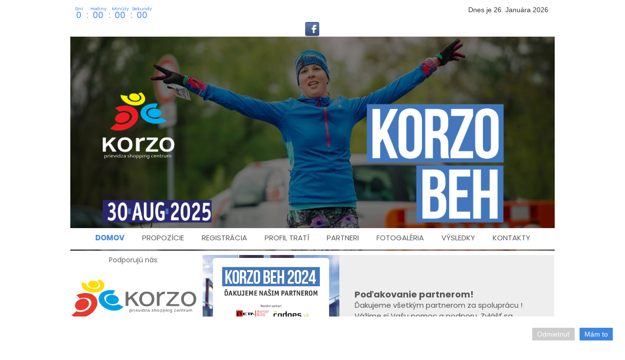

--- FILE ---
content_type: text/html; charset=utf-8
request_url: https://korzobeh.sk/?bpage=2&bcpp=3
body_size: 11561
content:
<!DOCTYPE html>
<html lang="sk">
<head>
	<script type="text/javascript">
				(function(d) {
			var ciCollectedCookies = [];
			var cookieDesc =
				Object.getOwnPropertyDescriptor(Document.prototype, 'cookie') ||
				Object.getOwnPropertyDescriptor(HTMLDocument.prototype, 'cookie');

			var storage = null;
			function checkStorage() {
				if (storage === null) {
					var whitelist = ['__cookie_law__', 'PHPSESSID'];
					var cookies = JSON.parse(localStorage.getItem('allowedCookies') || '[]');
					cookies = cookies.map(cookie => {
						if (cookie.indexOf('*') >= 0) {
							return new RegExp(cookie.replace('*', '.+'));
						}
						return cookie;
					});
					storage = [].concat.apply(whitelist, cookies);
				}
				return storage;
			}
			d.cookieIsAllowed = function (c) {
				var cookie_law = document.cookie.match(/(?:^|;\ *)__cookie_law__=(\d+)/);
				if (cookie_law !== null) {
					cookie_law = parseInt(cookie_law[1]);
				}
				// Only if cookie accept enabled
				if (cookie_law == 2) {
					var all = checkStorage();
					for (const idx in all) {
						if (all[idx] instanceof RegExp && all[idx].test(c)) return true;
						if (all[idx] === c) return true;
					}
				}
				return false;
			}

			if (cookieDesc && cookieDesc.configurable) {
				Object.defineProperty(d, 'cookie', {
					get: function() {
						return cookieDesc.get.call(d);
					},
					set: function(val) {
						if (val.indexOf('__cookie_law__') >= 0) {
							cookieDesc.set.call(d, val);
							return;
						}

						var cookie_law = document.cookie.match(/(?:^|;\ *)__cookie_law__=(\d+)/);
						if (cookie_law !== null) {
							cookie_law = parseInt(cookie_law[1]);
						}

						// Only if cookie accept enabled
						if (cookie_law == 2) {
							var c = val.split('=')[0];
							// cookie marked for removal
							if (val[0] === '!') cookieDesc.set.call(d, val.slice(1));
							else if (d.cookieIsAllowed(c)) cookieDesc.set.call(d, val);
						}
						else if (cookie_law === null && ciCollectedCookies.indexOf(val) < 0) {
							ciCollectedCookies.push(val);
						}
					}
				});
			}
			d.cookieChangedCategories = function (cookieLaw, allowedCookies = []) {
				if (window.gtag) {
					var opts = {
						'ad_storage': !!cookieLaw && (!Array.isArray(allowedCookies) || allowedCookies.indexOf('gtag:ad_storage') >= 0) ? 'granted' : 'denied',
						'ad_user_data': !!cookieLaw && (!Array.isArray(allowedCookies) || allowedCookies.indexOf('gtag:ad_user_data') >= 0) ? 'granted' : 'denied',
						'ad_personalization': !!cookieLaw && (!Array.isArray(allowedCookies) || allowedCookies.indexOf('gtag:ad_personalization') >= 0) ? 'granted' : 'denied',
						'analytics_storage': !!cookieLaw && (!Array.isArray(allowedCookies) || allowedCookies.indexOf('gtag:analytics_storage') >= 0) ? 'granted' : 'denied',
					};
					gtag('consent', 'update', opts);
					if (!!cookieLaw && Array.isArray(allowedCookies) && Object.values(opts).indexOf('granted') >= 0) {
						allowedCookies = allowedCookies.concat(['DSID','test_cookie','ar_debug','IDE','FPLC','_ga','_gac_*','_gid','_gat*','__utma','__utmb','__utmc','__utmt','__utmz','__utmv','AMP_TOKEN','FPID','GA_OPT_OUT','_ga_*','_dc_gtm_*','_gaexp','_gaexp_rc','_opt_awcid','_opt_awmid','_opt_awgid','_opt_awkid','_opt_utmc']);
					}
				}
				if (Array.isArray(allowedCookies)) {
					localStorage.setItem('allowedCookies', JSON.stringify(allowedCookies));
				}

				document.cookie = '__cookie_law__=' + (2) + '; path=/; expires=Wed, 26 Aug 2026 12:29:24 GMT';

				var items = ciCollectedCookies;
				ciCollectedCookies = [];
				items.forEach(function (item) {
					d.cookie = item;
				})
			}
		})(document);
			</script>
	<meta http-equiv="content-type" content="text/html; charset=utf-8" />
	<title>Domov</title>
	<base href="https://korzobeh.sk/" />
	<link rel="canonical" href="https://korzobeh.sk/" />
	
	
						<meta name="viewport" content="width=992" />
					<meta name="description" content="DOMOV" />
			<meta name="keywords" content="DOMOV" />
			
	<!-- Facebook Open Graph -->
		<meta property="og:title" content="Domov" />
			<meta property="og:description" content="DOMOV" />
			<meta property="og:image" content="" />
			<meta property="og:type" content="article" />
			<meta property="og:url" content="https://korzobeh.sk/?bpage=2&bcpp=3/" />
		<!-- Facebook Open Graph end -->

		<meta name="generator" content="EuroServer.sk" />
			<script src="js/common-bundle.js?ts=20250831122924" type="text/javascript"></script>
	<script src="js/a18a3699d1350062c7379682622fcae9-bundle.js?ts=20250831122924" type="text/javascript"></script>
	<link href="css/common-bundle.css?ts=20250831122924" rel="stylesheet" type="text/css" />
	<link href="https://fonts.googleapis.com/css?family=Poppins:400,700,700i,400i&amp;subset=devanagari,latin-ext,latin" rel="stylesheet" type="text/css" />
	<link href="css/a18a3699d1350062c7379682622fcae9-bundle.css?ts=20250831122924" rel="stylesheet" type="text/css" id="wb-page-stylesheet" />
	<link rel="icon" href="/gallery/logo-korzo.png" type="image/png" />
	<script type="text/javascript">
	window.useTrailingSlashes = true;
	window.disableRightClick = false;
	window.currLang = 'sk';
</script>
		
	<!--[if lt IE 9]>
	<script src="js/html5shiv.min.js"></script>
	<![endif]-->

		<script type="text/javascript">
		$(function() {
			if (window.gtag) {
				window.gtag('consent', 'default', {
					'ad_storage': document.cookieIsAllowed('gtag:ad_storage') ? 'granted' : 'denied',
					'ad_user_data': document.cookieIsAllowed('gtag:ad_user_data') ? 'granted' : 'denied',
					'ad_personalization': document.cookieIsAllowed('gtag:ad_personalization') ? 'granted' : 'denied',
					'analytics_storage': document.cookieIsAllowed('gtag:analytics_storage') ? 'granted' : 'denied',
					'wait_for_update': 500
				});
			}

			
			var cookie_law = document.cookie.match(/(?:^|;\ *)__cookie_law__=(\d+)/);
			if (cookie_law !== null) {
				cookie_law = parseInt(cookie_law[1]);
			}
			if (cookie_law !== 2 || 0) {
				var block = $('<div>')
					.addClass('wb_cookie_policy')
					.css({
						backgroundColor: "#ffffff",
						minHeight: "0%"					});
				let policyMessage = $('<div class="policy-message">')
						.html("<p>Pou\u017e&iacute;vame cookies (a zhroma\u017e\u010fujeme ur\u010dit&eacute; osobn&eacute; inform&aacute;cie), aby sme v&aacute;m poskytli lep&scaron;&iacute; online z&aacute;\u017eitok. Nav&scaron;t&iacute;ven&iacute;m na&scaron;ej webovej str&aacute;nky akceptujete na&scaron;e podmienky.<\/p>\n")
						.css({
							color: "#ffffff",
							fontFamily: "Arial,Helvetica,sans-serif",
							fontSize: 14						});
				var btnWrapper = $('<div class="policy-button">');

									policyMessage.appendTo(block);
					btnWrapper.appendTo(block);
				
				var cookiePolicyButtonText = "M\u00e1m to";
				var cookiePolicyRejectButtonText = "Odmietnu\u0165";
				var cookiePolicyCustomizeButtonText = "Prisp\u00f4sobi\u0165";
				var cookiePolicyList = [];
				if (window.gtag) {
					cookiePolicyList = cookiePolicyList.concat([{"displayName":"Google Ad Storage","name":"gtag:ad_storage","description":"Enables storage, such as cookies (web) or device identifiers (apps), related to advertising.","necessary":false},{"displayName":"Google User Data","name":"gtag:ad_user_data","description":"Sets consent for sending user data to Google for online advertising purposes.","necessary":false},{"displayName":"Google Personalization","name":"gtag:ad_personalization","description":"Sets consent for personalized advertising.","necessary":false},{"displayName":"Google Analytics Storage","name":"gtag:analytics_storage","description":"Enables storage, such as cookies (web) or device identifiers (apps), related to analytics, for example, visit duration.","necessary":false}]);
				}
				if (cookiePolicyList && cookiePolicyList.length) {
					var modalHeader = $('<div>').addClass('modal-header')
						.append(
							$('<button>').addClass('close').attr('data-dismiss', 'modal').append(
								$('<span aria-hidden="true">&times;</span>')
							)
						).append(
							$('<h4>').text(cookiePolicyCustomizeButtonText)
						);
					var modalContent = $('<div>').addClass('modal-body').css({maxHeight: '80vh', overflow: 'auto'});

					cookiePolicyList.map(function (cookie) {
							modalContent.append(
								$('<div>')
									.attr('data-cookies', cookie.name)
									.addClass('checkbox material-switch')
									.append(
										$('<input>')
											.attr('id', 'cookie' + cookie.name)
											.attr('type', 'checkbox')
											.attr('value', 1)
											.attr('checked', true)
											.attr('name', cookie.name)
											.attr('disabled', cookie.necessary ? true : null)
									)
									.append($('<label>')
										.attr('for', 'cookie' + cookie.name)
									)
									.append(
										$('<div>')
											.addClass('text-left material-switch-label')
											.append(
												$('<div>')
													.css({display: 'inline-block', textAlign: 'left'})
													.append(cookie.name ?
														$('<b>')
															.text(cookie.displayName ? cookie.displayName : cookie.name)
															.append(cookie.necessary ? '<i class="fa fa-asterisk" style="color: red;margin-left: 0.5em;font-size: 0.7em;vertical-align: super;" aria-hidden="true"></i>' : '')
														: ''
													)
													.append(cookie.description ? $('<p>').addClass('small').html(cookie.description) : '')
											)
									)
							);
					});
					var modalFooter = $('<div>').addClass('modal-footer').append(
						$('<button type="submit" class="btn btn-primary"></button>')
							.text(cookiePolicyButtonText)
					);
					var modal = $('<div>').addClass('modal cookie-policy-modal fade').attr('role', 'dialog').append(
						$('<div>').addClass('modal-dialog modal-md').attr('role', 'document').append(
							$('<form id="customCookiesForm">').addClass('modal-content form-horizontal')
								.append(modalHeader)
								.append(modalContent)
								.append(modalFooter)
								.submit(function (e) {
									e.preventDefault();

									var names = cookiePolicyList.filter(cookie => cookie.necessary).map(function (field) {
										return field.name.split(',').map(function (item) { return item.trim(); });
									}).flat();

									var selectedNames = $(e.target).serializeArray().map(function (field) {
										if (typeof field.name === 'string') {
											return field.name.split(',').map(function (item) { return item.trim(); });
										}
										return field.name;
									}).flat();

									if (document.cookieChangedCategories) {
										document.cookieChangedCategories(1, names.concat(selectedNames));
									}

									modal.modal('hide');
									modal.on('hidden.bs.modal', function () {
										block.remove();
									});

									document.location.reload();
									return false;
								})
						)
					).appendTo('body');
				}

				if (cookiePolicyRejectButtonText) {
				$('<button>')
						.attr({type: 'button'})
						.css({
							backgroundColor: "#cccccc",
							color: "#ffffff",
							fontFamily: "Arial,Helvetica,sans-serif",
							fontSize: 14,
							marginRight: '5px',
							marginLeft: '5px'
						})
						.text(cookiePolicyRejectButtonText)
						.on('click', function() {
							if (cookiePolicyList && cookiePolicyList.length && cookiePolicyCustomizeButtonText) {
								var names = cookiePolicyList.filter(cookie => cookie.necessary).map(function (field) {
									return field.name.split(',').map(function (item) { return item.trim(); });
								}).flat();
								// Save only required cookies
								if (document.cookieChangedCategories) document.cookieChangedCategories(1, names);
							} else {
								// Save no cookies
								if (document.cookieChangedCategories) document.cookieChangedCategories(0, []);
							}

							block.remove();
							document.location.reload();
						})
						.appendTo(btnWrapper);
				}

				if (cookiePolicyList && cookiePolicyList.length && cookiePolicyCustomizeButtonText) {
					$('<button>')
						.attr({type: 'button'})
						.css({
							backgroundColor: "#4086e1",
							color: "#ffffff",
							fontFamily: "Arial,Helvetica,sans-serif",
							fontSize: 14,
							marginRight: '5px',
							marginLeft: '5px'
						})
						.text(cookiePolicyCustomizeButtonText)
						.on('click', function () {
							modal.modal('toggle');
						})
						.appendTo(btnWrapper);
				}

				if (cookiePolicyButtonText) {
					$('<button>')
						.attr({type: 'button'})
						.css({
							backgroundColor: "#4086e1",
							color: "#ffffff",
							fontFamily: "Arial,Helvetica,sans-serif",
							fontSize: 14,
							marginRight: '5px',
							marginLeft: '5px'
						})
						.text(cookiePolicyButtonText)
						.on('click', function () {
							if ($('#customCookiesForm').length) {
								$('#customCookiesForm').submit();
								return;
							}

							if (document.cookieChangedCategories) {
								document.cookieChangedCategories(1, ['*']);
							}

							block.remove();
							document.location.reload();
						})
						.appendTo(btnWrapper);
				}

				$(document.body).append(block);

                if (block.height() >= $(window).height() * 0.4) {
                    block.addClass('center');
                }
			}
		});
	</script>
		<script type="text/javascript">
		$(function () {
});    </script>
</head>


<body class="site site-lang-sk " ><div id="wb_root" class="root wb-layout-vertical"><div class="wb_sbg"></div><div id="wb_header_a18a3699d1350062c7379682622fcae9" class="wb_element wb-layout-element" data-plugin="LayoutElement"><div class="wb_content wb-layout-vertical"><div id="a18fac6aa4870093c3661fb15708afba" class="wb_element wb-layout-element" data-plugin="LayoutElement"><div class="wb_content wb-layout-horizontal"><div id="a18faaa2b6db0063d2f993bdd66b8a15" class="wb_element" data-plugin="countdown">
	<style>
		#a18faaa2b6db0063d2f993bdd66b8a15_countdown_timer {
		    width: 100%;
		    height: 100%;
			font-family: 'Poppins',Arial,sans-serif;
			font-size: 19.444444444444px;
			color: #4086e1;
			text-align: center;
			line-height: 100%;
			display: flex;
			justify-content: space-around;
			align-items: center;
			flex-wrap: nowrap;
			 font-style: normal; 
			 font-weight: normal; 
			 text-decoration: none; 
	   	}
		@media all and (max-width: 320px) {
			#a18faaa2b6db0063d2f993bdd66b8a15_countdown_timer {
				font-size: px;
			}
			#a18faaa2b6db0063d2f993bdd66b8a15_countdown_timer .dlmtr {
				display: none;
			}
		}
		#a18faaa2b6db0063d2f993bdd66b8a15_countdown_timer .dlmtr {
			display: inline-block;
			position: relative;
		    vertical-align: middle;
				margin-top: calc(9px + 9px);
	    }
		#a18faaa2b6db0063d2f993bdd66b8a15_countdown_timer .numblock {
			display: inline-block;
			position: relative;
			vertical-align: middle;
				margin-top: calc(9px + 9px);
	    }
		#a18faaa2b6db0063d2f993bdd66b8a15_countdown_timer .numblock .num {
	    	position: absolute;
	   		display: block;
			top: 0;
			left: 50%;
		    transform: translateX(-50%);
	    }
		#a18faaa2b6db0063d2f993bdd66b8a15_countdown_timer .numblock .plchldr {
			color: transparent !important;
			opacity: 0;
			 font-style: normal; 
			 font-weight: normal; 
			 text-decoration: none; 
	    }
		#a18faaa2b6db0063d2f993bdd66b8a15_countdown_timer .numblock:after {
			font-family: 'Poppins',Arial,sans-serif;
			font-size: 9px;
			color: #4086e1;
			text-transform: capitalize;
			text-align: center;
			line-height: 100%;
			position: absolute;
				top: -9px;
			left: 50%;
			transform: translateX(-50%);
			 font-style: normal; 
			 font-weight: normal; 
			 text-decoration: none; 
		}
		#a18faaa2b6db0063d2f993bdd66b8a15_countdown_timer .numblock.days:after {
			content: "dní";
	    }
		#a18faaa2b6db0063d2f993bdd66b8a15_countdown_timer .numblock.hours:after {
			content: "hodiny";
		}
		#a18faaa2b6db0063d2f993bdd66b8a15_countdown_timer .numblock.mins:after {
			content: "minúty";
		}
		#a18faaa2b6db0063d2f993bdd66b8a15_countdown_timer .numblock.secs:after {
			content: "sekundy";
		}
		#a18faaa2b6db0063d2f993bdd66b8a15_wb_caption {
		    width: 100%;
		    height: 100%;
			background-color: transparent !important;
			display: flex;
		    justify-content: center;
			align-items: center;
	    }
		#a18faaa2b6db0063d2f993bdd66b8a15_wb_caption:before {
			content: "";
			display: inline-block;
			vertical-align: middle;
			height: auto;
		}
	</style><div class="wb_caption smaller" style="position: relative" id="a18faaa2b6db0063d2f993bdd66b8a15_wb_caption">
		<div id="a18faaa2b6db0063d2f993bdd66b8a15_countdown_timer" style="opacity: 0">
			<div class="numblock days"><span class="plchldr">8</span><span class="num"></span></div>
			<div class="dlmtr">:</div>
			<div class="numblock hours"><span class="plchldr">88</span><span class="num"></span></div>
			<div class="dlmtr">:</div>
			<div class="numblock mins"><span class="plchldr">88</span><span class="num"></span></div>
			<div class="dlmtr">:</div>
			<div class="numblock secs"><span class="plchldr">88</span><span class="num"></span></div>
		</div>
	</div>

<script type="text/javascript">
	(function () {
		var countDown_a18faaa2b6db0063d2f993bdd66b8a15 = {
			start: function() {
				this.countDownBlock = $("#a18faaa2b6db0063d2f993bdd66b8a15_countdown_timer");
				this.textAfterBlock = $("#a18faaa2b6db0063d2f993bdd66b8a15_countdown_text_after");
				this.daysBlock = this.countDownBlock.find(".days .num");
				this.hoursBlock = this.countDownBlock.find(".hours .num");
				this.minsBlock = this.countDownBlock.find(".mins .num");
				this.secsBlock = this.countDownBlock.find(".secs .num");

				var timerDate = new Date(1756537200000);
				var currDate = new Date();

				var diff = timerDate.getTime() - currDate.getTime();
				this.diffDays = Math.floor(diff / (1000 * 60 * 60 * 24));
				diff = diff - 1000 * 60 * 60 * 24 * this.diffDays;
				this.diffHours = Math.floor(diff / (1000 * 60 * 60));
				diff = diff - 1000 * 60 * 60 * this.diffHours;
				this.diffMins = Math.floor(diff / (1000 * 60));
				diff = diff - 1000 * 60 * this.diffMins;
				this.diffSecs = Math.floor(diff / 1000);

				if (this.diffDays < 0 || this.diffHours < 0 || this.diffMins < 0 || this.diffSecs < 0
					|| (this.diffDays === 0 && this.diffHours === 0 && this.diffMins === 0 && this.diffSecs === 0))
				{
					if (window.countDownInterval_a18faaa2b6db0063d2f993bdd66b8a15) clearInterval(window.countDownInterval_a18faaa2b6db0063d2f993bdd66b8a15);
					this.daysBlock.text("0");
					this.hoursBlock.text("00");
					this.minsBlock.text("00");
					this.secsBlock.text("00");
				}
				else {
					this.daysBlock.text(this.diffDays);
					this.countDownBlock.find('.days .plchldr').text(this.diffDays);
					this.hoursBlock.text(this.pad(this.diffHours));
					this.minsBlock.text(this.pad(this.diffMins));
					this.secsBlock.text(this.pad(this.diffSecs));
					this.countDownBlock.show();
					this.textAfterBlock.hide();

					var self = this;
					if (window.countDownInterval_a18faaa2b6db0063d2f993bdd66b8a15) clearInterval(window.countDownInterval_a18faaa2b6db0063d2f993bdd66b8a15);
					window.countDownInterval_a18faaa2b6db0063d2f993bdd66b8a15 = setInterval(function () {
						var ended = self.tick();
						if (ended) {
							clearInterval(window.countDownInterval_a18faaa2b6db0063d2f993bdd66b8a15);
						};
						self.daysBlock.text(self.diffDays);
						self.hoursBlock.text(self.pad(self.diffHours));
						self.minsBlock.text(self.pad(self.diffMins));
						self.secsBlock.text(self.pad(self.diffSecs));
					}, 1000);
				}
			},
			pad: function(val) {
				if (("" + val).length === 1) {
					return '0' + val;
				}
				return val;
			},
			tick: function() {
				if (this.diffDays === 0 && this.diffHours === 0 && this.diffMins === 0 && this.diffSecs === 0) {
					return true;
				}
				else {
					if (this.diffSecs > 0) {
						this.diffSecs--;
					} else {
						this.diffSecs = 59;
						if (this.diffMins > 0) {
							this.diffMins--;
						} else {
							this.diffMins = 59;
							if (this.diffHours > 0) {
								this.diffHours--;
							} else {
								this.diffHours = 23;
								if (this.diffDays > 0) {
									this.diffDays--;
								}
							}
						}
					}
				}
				return false;
			}
		};
		countDown_a18faaa2b6db0063d2f993bdd66b8a15.start();

		var cBlock = $('#a18faaa2b6db0063d2f993bdd66b8a15_countdown_timer');
		var cChildren = cBlock.children();

		var elem = $('[data-id=a18faaa2b6db0063d2f993bdd66b8a15], #a18faaa2b6db0063d2f993bdd66b8a15');
		var isAutoLayout = "35" === 'auto';
		var height = parseFloat('35');
		var resizeFn = function (repeat) {
			cBlock.css('opacity', 0);
			if (isAutoLayout) {
				cBlock.css('fontSize', 1);

				var innerWidth;
				var maxIterations = 100;
				do {
					cBlock.css('fontSize', parseInt(cBlock.css('fontSize')) + 1);
					innerWidth = cChildren.toArray().reduce(function (sum, item) {
						return sum + item.offsetWidth;
					}, 0);
					if (maxIterations > 0) maxIterations--; else break;
				} while (innerWidth < cBlock.width() * 0.8);
			} else {
				var h = cBlock.outerHeight();
				h -= 9 + 9;
				cBlock.css('fontSize', h);

				let innerWidth = cChildren.toArray().reduce(function (sum, item) {
					return sum+item.offsetWidth;
				}, 0);

				if (innerWidth > cBlock.width()) h *= cBlock.width() / innerWidth;

				cBlock.css('fontSize', h);
			}
			cBlock.css('opacity', 1);

			if (!repeat) {
				setTimeout(function () {
					resizeFn(true)
				}, 500);
			}
		}

		var timer = null;
		$(window).resize(function () {
			if (timer) {
				clearTimeout(timer);
				timer = null;
			}
			timer = setTimeout(resizeFn, 200);
		});
		$(window).resize();
	})();
</script></div><div id="a18fac7b5808001c70a433db9dd08203" class="wb_element wb_text_element" data-plugin="TextArea" style=" line-height: normal;"><p>                                                                                                                                                                   </p>
</div><div id="a18a3699bc6d487fa848c20616c7e3bb" class="wb_element" data-plugin="CustomHtml" style=" overflow: hidden;"><div style="width: 100%; height: 100%; overflow-y: auto;">        <script language="JavaScript">
function addDate() {
monthNames = new Array ("Januára", "Februára", "Marca", "Apríla", "Mája", "Júna", "Júla", "Augusta", "Septembra", "Októbra", "Novembra", "Decembra");
myDate = new Date();
var year = myDate.getYear();
if (year < 1000) year += 1900;
document.write( " "+ myDate.getDate() + ". " + monthNames[myDate.getMonth()] + " " + year + ""); }
</script><strong style="font-weight: normal;">       
  <font>Dnes je      
  </font></strong>
<script language="JavaScript">addDate();</script></div></div><div id="a18a3699bc6d49ba3ee86132b531fede" class="wb_element wb_element_picture" data-plugin="Picture" title=""><div class="wb_picture_wrap"><div class="wb-picture-wrapper"><a href="https://www.facebook.com/Korzo-beh-1478269618858721/"><img loading="lazy" alt="" src="gallery/facebook_img.png?ts=1756632564"></a></div></div></div></div></div></div></div><div id="wb_main_a18a3699d1350062c7379682622fcae9" class="wb_element wb-layout-element" data-plugin="LayoutElement"><div class="wb_content wb-layout-vertical"><div id="a18a3699bc6d43ea0b1ccc18cdf4105d" class="wb_element wb-layout-element" data-plugin="LayoutElement"><div class="wb_content wb-layout-vertical"><div id="a18fac650b0300d279a64299ac0c713e" class="wb_element wb-layout-element" data-plugin="LayoutElement"><div class="wb-layout-bg-element"><div id="a188ddaa512b0160d705a262d43cd3dd" class="wb_element wb-prevent-layout-click wb_gallery" data-plugin="Gallery"><script type="text/javascript">
			$(function() {
				(function(GalleryLib) {
					var el = document.getElementById("a188ddaa512b0160d705a262d43cd3dd");
					var lib = new GalleryLib({"id":"a188ddaa512b0160d705a262d43cd3dd","height":"100%","type":"slideshow","trackResize":true,"interval":3,"speed":400,"images":[{"thumb":"gallery_gen\/b3c97179d7963ef549a078fc2cd4714d_711.91505791506x474_fill.jpg","src":"gallery_gen\/e7d1fafdb21b27cce6041929aa0b746c_fit.jpg?ts=1756632564","width":778,"height":518,"title":"","link":null,"description":"","address":""},{"thumb":"gallery_gen\/a3d5aa98f0be613e4d9a62208df5b28e_710.11235955056x474_fill.jpg","src":"gallery_gen\/0c94282d2a1679400b55aad02fc80d56_fit.jpg?ts=1756632564","width":800,"height":534,"title":"","link":null,"description":"","address":""},{"thumb":"gallery_gen\/d4faca7f801001d4c9c1a094da7c2770_710.11235955056x474_fill.jpg","src":"gallery_gen\/5a79644912de0ffbbbf73a298430dc30_fit.jpg?ts=1756632564","width":800,"height":534,"title":"","link":null,"description":"","address":""},{"thumb":"gallery_gen\/fa3ca00fef382cb97bc19d9f1cabf8db_710.11235955056x474_fill.jpg","src":"gallery_gen\/ea3807049a362e513287283e307f0447_fit.jpg?ts=1756632564","width":800,"height":534,"title":"","link":null,"description":"","address":""},{"thumb":"gallery_gen\/c7acc00792a901f74f6b7083b1f4ae10_711x474_fill.jpg","src":"gallery_gen\/3d87ba18469d996275742f1e121728a9_fit.jpg?ts=1756632564","width":1200,"height":800,"title":"","link":null,"description":"","address":""},{"thumb":"gallery_gen\/6b54cd4cb63dd00c74e1064b346970de_669.33333333333x502_fill.jpg","src":"gallery_gen\/4e138f5cccfb6680b81992bb92e076e2_fit.jpg?ts=1756632564","width":2048,"height":1536,"title":"","link":null,"description":"","address":""},{"thumb":"gallery_gen\/8aae85a52b91992a66bdf3661a108b3c_502x669.26850058117_fill.jpeg","src":"gallery_gen\/bb4bbd4bd6515a15f60720aad1078802_fit.jpeg?ts=1756632564","width":2581,"height":3441,"title":"","link":null,"description":"","address":""}],"border":{"border":"5px none #00008c"},"padding":0,"thumbWidth":290,"thumbHeight":290,"thumbAlign":"center","thumbPadding":6,"thumbAnim":"","thumbShadow":"","imageCover":true,"disablePopup":false,"controlsArrow":"none","controlsArrowSize":14,"controlsArrowStyle":{"normal":{"color":"#FFFFFF","shadow":{"angle":135,"distance":0,"size":0,"blur":1,"color":"#000000","forText":true,"css":{"text-shadow":"0px 0px 1px #000000"}}},"hover":{"color":"#DDDDDD","shadow":{"angle":135,"distance":0,"size":0,"blur":1,"color":"#222222","forText":true,"css":{"text-shadow":"0px 0px 1px #222222"}}},"active":{"color":"#FFFFFF","shadow":{"angle":135,"distance":0,"size":0,"blur":1,"color":"#000000","forText":true,"css":{"text-shadow":"0px 0px 1px #000000"}}}},"slideOpacity":55,"showPictureCaption":"always","captionIncludeDescription":false,"captionPosition":"center bottom","mapTypeId":"roadmap","markerIconTypeId":"","zoom":16,"mapCenter":"","key":"AIzaSyBs99IqAE8doprjfRBX_Mli99ZAMPZig-g","theme":"default","color":"#eeeeee","showSatellite":true,"showZoom":true,"showStreetView":true,"showFullscreen":true,"allowDragging":true,"showRoads":true,"showLandmarks":true,"showLabels":true,"locale":"sk_SK","pauseOnHover":false});
					lib.appendTo(el);
				})(window.wbmodGalleryLib);
			});
		</script></div></div><div class="wb_content wb-layout-vertical"><div id="a19805b762d7005cc8bca6f89f14caf8" class="wb_element wb_element_picture" data-plugin="Picture" title=""><div class="wb_picture_wrap"><div class="wb-picture-wrapper"><img loading="lazy" alt="" src="gallery_gen/5b23fc4a057fb8a915b84a2391a08867_2063x607_0x85_2063x828_crop.png?ts=1756632564"></div></div></div><div id="a18a3699bc6d46b83f188d207f6dacae" class="wb_element wb-menu wb-prevent-layout-click" data-plugin="Menu"><ul class="hmenu" dir="ltr"><li class="wb_this_page_menu_item active"><a href="https://korzobeh.sk/">DOMOV</a></li><li><a href="PROPOZÍCIE/">PROPOZÍCIE</a></li><li><a href="REGISTRÁCIA/">REGISTRÁCIA</a></li><li><a href="PROFIL-TRATÍ/">PROFIL TRATÍ</a></li><li><a href="PARTNERI/">PARTNERI</a></li><li><a href="FOTOGALÉRIA/">FOTOGALÉRIA</a><ul><li><a href="https://www.facebook.com/pg/Korzo-beh-1478269618858721/photos/?tab=album&amp;album_id=1919600274725651">Foto 2018</a></li><li><a href="https://goo.gl/photos/C7gdyvokAHs9GxC67">Foto 2017</a></li><li><a href="Foto-2016/">Foto 2016</a></li><li><a href="Foto-2015/">Foto 2015</a></li></ul></li><li><a href="VÝSLEDKY/">VÝSLEDKY</a></li><li><a href="KONTAKTY/">KONTAKTY</a></li></ul><div class="clearfix"></div></div></div></div><div id="a18a3699bc6d4a61f6dbd3a9089705fc" class="wb_element wb-layout-element" data-plugin="LayoutElement"><div class="wb_content wb-layout-horizontal"><div id="a18a3699bc6d4b212d7f64c5080d48e0" class="wb_element wb-layout-element" data-plugin="LayoutElement"><div class="wb_content wb-layout-vertical"><div id="a18a3699bc6d4c77462380e502b3f688" class="wb_element wb-layout-element" data-plugin="LayoutElement"><div class="wb-layout-bg-element"><div id="a18a3699bc6e1b84abb8d73d539e12b8" class="wb_element wb-prevent-layout-click wb_gallery" data-plugin="Gallery"><script type="text/javascript">
			$(function() {
				(function(GalleryLib) {
					var el = document.getElementById("a18a3699bc6e1b84abb8d73d539e12b8");
					var lib = new GalleryLib({"id":"a18a3699bc6e1b84abb8d73d539e12b8","height":"100%","type":"slideshow","trackResize":true,"interval":5,"speed":400,"images":[{"thumb":"gallery_gen\/a0d4c90a742e2908c65dbdb8da31540a_927.92991913747x362_fill.png","src":"gallery_gen\/3109d6fb2a7721d1efa3279661701699_fit.png?ts=1756632564","width":951,"height":371,"title":"","link":null,"description":"","address":""},{"thumb":"gallery_gen\/6608faa021b6535da3eefa88d270f248_fill.png","src":"gallery_gen\/4320d8bed02c072d78b8c0f0e922b8fd_fit.png?ts=1756632564","width":610,"height":241,"title":"","link":{"url":"https:\/\/ockorzo.sk\/obchody\/prevadzky\/alpine-pro?kategorie=obchody&location=f0_room_1","target":"_blank"},"description":"","address":{}},{"thumb":"gallery_gen\/a39a398fad38113a908044543879b90e_fill.png","src":"gallery_gen\/6e725296c698054b84bad84d4d81d978_fit.png?ts=1756632564","width":610,"height":241,"title":"","link":{"url":"https:\/\/ockorzo.sk\/obchody\/prevadzky\/albi?kategorie=obchody&location=f1_room_19","target":"_blank"},"description":"","address":{}},{"thumb":"gallery_gen\/53fa353f3f7d3db5ee26b0ec15557913_fill.png","src":"gallery_gen\/be80701538c34fdd880f10255ebadf32_fit.png?ts=1756632564","width":610,"height":241,"title":"","link":{"url":"https:\/\/ockorzo.sk\/obchody\/prevadzky\/4f?kategorie=obchody&location=f0_room_5","target":"_blank"},"description":"","address":{}},{"thumb":"gallery_gen\/438a5bd8aaad4355a0a4f8c95475d59b_fill.png","src":"gallery_gen\/e2beeee9001b3ff40b6d158b2b90c2cd_fit.png?ts=1756632564","width":610,"height":241,"title":"","link":null,"description":"","address":""},{"thumb":"gallery_gen\/779339b5801aa52444c0f500fba4888f_fill.png","src":"gallery_gen\/7f9edb9086248e7e1dcd4434038c1b0e_fit.png?ts=1756632564","width":610,"height":241,"title":"","link":{"url":"https:\/\/ockorzo.sk\/obchody\/prevadzky\/bepon?kategorie=obchody&location=f0_room_17","target":"_blank"},"description":"","address":{}},{"thumb":"gallery_gen\/f1c9c8d2507556632297b73f8601a09c_fill.png","src":"gallery_gen\/3afb746f0363ba6da7e23ba84bca5616_fit.png?ts=1756632564","width":610,"height":241,"title":"","link":{"url":"https:\/\/ockorzo.sk\/obchody\/prevadzky\/ccc?kategorie=obchody&location=f0_room_31","target":"_blank"},"description":"","address":{}},{"thumb":"gallery_gen\/f56697209546bc0d6ec16ad2cc6eea6e_fill.png","src":"gallery_gen\/c3c30b55b606f8b33c4d42884af29f70_fit.png?ts=1756632564","width":610,"height":241,"title":"","link":{"url":"https:\/\/ockorzo.sk\/obchody\/prevadzky\/jakalu?kategorie=obchody&location=f1_room_17","target":"_blank"},"description":"","address":{}},{"thumb":"gallery_gen\/013516f4ed72b9594ccbaf7330e53635_fill.png","src":"gallery_gen\/1a00a1fef5e25f977aece4e9e48752b0_fit.png?ts=1756632564","width":610,"height":241,"title":"","link":{"url":"https:\/\/ockorzo.sk\/obchody\/prevadzky\/lekare-na-korze?kategorie=obchody&location=f0_room_27","target":"_blank"},"description":"","address":{}},{"thumb":"gallery_gen\/bc3580d595092b74ad36242791e16dcc_fill.png","src":"gallery_gen\/f80ead6a63b7f7919f4c69939f2b1e64_fit.png?ts=1756632564","width":610,"height":241,"title":"","link":{"url":"https:\/\/ockorzo.sk\/obchody\/prevadzky\/playgosmart?kategorie=obchody&location=f1_room_23","target":"_blank"},"description":"","address":{}},{"thumb":"gallery_gen\/8ea41fbbba5cb619f96e134b36fd189b_fill.png","src":"gallery_gen\/42042c3f24bb2ced06b965746ac7e9a0_fit.png?ts=1756632564","width":610,"height":241,"title":"","link":{"url":"https:\/\/ockorzo.sk\/obchody\/prevadzky\/sevt?kategorie=obchody&location=f1_room_30","target":"_blank"},"description":"","address":{}},{"thumb":"gallery_gen\/b2faa94978a5b0eaac3bb09afb67b43b_fill.png","src":"gallery_gen\/6b0b2834008f6a0d18bc7196ffc1248a_fit.png?ts=1756632564","width":610,"height":241,"title":"","link":{"url":"https:\/\/ockorzo.sk\/obchody\/prevadzky\/gg-tabak?kategorie=obchody&location=f0_room_3","target":"_blank"},"description":"","address":{}},{"thumb":"gallery_gen\/ff025464faef9dff18e04e7626d0bb75_fill.png","src":"gallery_gen\/e3f0e22bbb7906bb05ad8015d5ad752c_fit.png?ts=1756632564","width":610,"height":241,"title":"","link":null,"description":"","address":""},{"thumb":"gallery_gen\/6dda147bbbdc6cca05b425ddd82f21f9_fill.png","src":"gallery_gen\/d95d62f3470ee913559b0728f2624aaa_fit.png?ts=1756632564","width":610,"height":241,"title":"","link":{"url":"https:\/\/ockorzo.sk\/obchody\/prevadzky\/yes-klenoty?kategorie=obchody&location=f0_room_13","target":"_blank"},"description":"","address":{}},{"thumb":"gallery_gen\/6f9f0ab4fb8b9fed770b518db1ba9f23_fill.png","src":"gallery_gen\/1b8c8280b781ebaa18d5e0352f40f50e_fit.png?ts=1756632564","width":610,"height":241,"title":"","link":{"url":"https:\/\/ockorzo.sk\/obchody\/prevadzky\/klasok-farmarske-potraviny?kategorie=obchody&location=f0_room_7","target":"_blank"},"description":"","address":{}},{"thumb":"gallery_gen\/517f0360a94e4fa9360874fd64e2dc5a_fill.png","src":"gallery_gen\/864bdf51675a20f8729bb8f254e08902_fit.png?ts=1756632564","width":610,"height":241,"title":"","link":{"url":"https:\/\/ockorzo.sk\/obchody\/prevadzky\/deichmann?kategorie=obchody&location=f0_room_53","target":"_blank"},"description":"","address":{}},{"thumb":"gallery_gen\/dd0b337269889c3c64a1a54805eaa44b_fill.png","src":"gallery_gen\/7be150c535c6c3182685db51117364fb_fit.png?ts=1756632564","width":610,"height":241,"title":"","link":{"url":"https:\/\/beta.sk\/","target":"_blank"},"description":"","address":{}},{"thumb":"gallery_gen\/50ccf8933bf8b23070d0ffd59984f4bc_fill.png","src":"gallery_gen\/e718af19079689e7c155d7e1c3d31038_fit.png?ts=1756632564","width":610,"height":241,"title":"","link":{"url":"https:\/\/trenujeme.sk\/","target":"_blank"},"description":"","address":{}},{"thumb":"gallery_gen\/10a029bf5ee85aa79f6230b8bf11181d_fill.png","src":"gallery_gen\/6733aca549c92462a88b38414e1704e6_fit.png?ts=1756632564","width":610,"height":241,"title":"","link":{"url":"https:\/\/beh.sk\/","target":"_blank"},"description":"","address":{}},{"thumb":"gallery_gen\/9ff541269e3b2bd6ac2a9805a1217596_fill.png","src":"gallery_gen\/8251dfab48ce8de4c98b1f623298b144_fit.png?ts=1756632564","width":610,"height":241,"title":"","link":{"url":"https:\/\/www.codnes.sk\/","target":"_blank"},"description":"","address":{}}],"border":{"border":"2px solid #ffffff"},"padding":0,"thumbWidth":290,"thumbHeight":290,"thumbAlign":"left","thumbPadding":6,"thumbAnim":"","thumbShadow":"","imageCover":false,"disablePopup":false,"controlsArrow":"none","controlsArrowSize":14,"controlsArrowStyle":{"normal":{"color":"#FFFFFF","shadow":{"angle":135,"distance":0,"size":0,"blur":1,"color":"#000000","forText":true,"css":{"text-shadow":"0px 0px 1px #000000"}}},"hover":{"color":"#DDDDDD","shadow":{"angle":135,"distance":0,"size":0,"blur":1,"color":"#222222","forText":true,"css":{"text-shadow":"0px 0px 1px #222222"}}},"active":{"color":"#FFFFFF","shadow":{"angle":135,"distance":0,"size":0,"blur":1,"color":"#000000","forText":true,"css":{"text-shadow":"0px 0px 1px #000000"}}}},"slideOpacity":100,"showPictureCaption":"always","captionIncludeDescription":false,"captionPosition":"center bottom","mapTypeId":"","markerIconTypeId":"","zoom":16,"mapCenter":"","key":"AIzaSyBs99IqAE8doprjfRBX_Mli99ZAMPZig-g","theme":"default","color":"#eeeeee","showSatellite":false,"showZoom":false,"showStreetView":false,"showFullscreen":false,"allowDragging":false,"showRoads":false,"showLandmarks":false,"showLabels":false,"locale":"sk_SK","pauseOnHover":false});
					lib.appendTo(el);
				})(window.wbmodGalleryLib);
			});
		</script></div></div><div class="wb_content wb-layout-horizontal"><div id="a18a3699bc6e1c5a529d778cd0e518ea" class="wb_element wb_text_element" data-plugin="TextArea" style=" line-height: normal;"><p class="wb-stl-custom1" data-dnid="10169">Podporujú nás:</p>
</div></div></div><div id="a18a3699bc6d4dd4810a7abff578cb70" class="wb_element" data-plugin="Youtube"><iframe title="YouTube video player" class="youtube-player" allowfullscreen="" data-defer-load="Youtube" data-src="//www.youtube.com/embed/GkUsAsnPnIA?controls=1" frameborder="0"></iframe></div></div></div><div id="a18a3699bc6d4e95cfcb2a6e0fbcda1e" class="wb_element wb-layout-element" data-plugin="LayoutElement"><div class="wb_content wb-layout-vertical"><div id="a18a3699bc6d504137369cde1b5d059c" class="wb_element" data-plugin="Blog"><div class="wb-blog"><a name="wbb1" class="wb_anchor"></a>
<div class=" wb-blog-type-list" id="blog-data">

	<div class="wb-blog-wrapper">
		<div class="wb-blog-list">
						
	<a href="/Poďakovanie-partnerom/#wbb1"
		 class="wb-blog-item"
						><div class="blog-item-thumbnail" style="background-image: url('gallery/fb_post_1000x1000px_podakovanie.jpg');"></div><div class="caption">
			<div class="caption-wrapper">
				<div>
										<div class="title">Poďakovanie partnerom!</div>
																				<span class="description">Ďakujeme všetkým partnerom za spoluprácu ! Vážime si Vašu pomoc a podporu. Zvlášť sa chceme poďakovať obchodnému centru Korzo za priazeň a dôveru.
</span>
									</div>
			</div>
		</div></a><a href="/Víťazi-Korzo-BEHU-2024/#wbb1"
		 class="wb-blog-item"
						><div class="blog-item-thumbnail" style="background-image: url('gallery/vitazi 2024_1.jpg');"></div><div class="caption">
			<div class="caption-wrapper">
				<div>
										<div class="title">Víťazi Korzo BEHU 2024</div>
																				<span class="description">8. ročník Korzo BEHU je úspešne za nami a my poznáme mená tohtoročných víťazov.

V absolútnom poradí sú nimi Jarmila Hastíková a Ondrej Balog.

Obom srdečne GRATULUJEME!

Výsledkovú listinu nájdete v ...</span>
									</div>
			</div>
		</div></a><a href="/Už-v-sobotu-31-augusta-štartujeme-KorzoBEH/#wbb1"
		 class="wb-blog-item"
						><div class="blog-item-thumbnail" style="background-image: url('gallery/IMG_8039.jpg');"></div><div class="caption">
			<div class="caption-wrapper">
				<div>
										<div class="title">Už v sobotu 31. augusta štartujeme KorzoBEH !</div>
																				<span class="description">Trofeje, účastnícke medaile, štartovací balíček, ale aj finančné prémie a skvelé ceny od našich partnerov.

To všetko máme pripravené pre účastníkov Korzo BEH-u 2024.

Štartujeme už v sobotu 31.8.

Sa...</span>
									</div>
			</div>
		</div></a>
<script type="text/javascript">
	(function() {
		var options = {"id":"a18a3699bc6d504137369cde1b5d059c","anchor":"wbb1","animationThumbnail":false,"showTextFilter":false,"disableAnchorNav":false,"category":null,"layout":"list","itemsPerPage":3,"displayTitle":true,"displayDate":false,"displayShortText":true,"shortTextLength":200,"useThumbnails":true,"thumbWidth":280,"thumbHeight":250,"thumbPadding":10,"dateFormat":"{DD}.{MM}.{YYYY}"};
		var elem = $('#' + options.id);
		var blogElem = elem.children('.wb-blog');
		var thumbWidth = options.thumbWidth;
		var thumbHeight = options.thumbHeight;
		
		var maxCaptionWidth = 200;
		var maxWidth = thumbWidth + maxCaptionWidth;
		var thumbnails = blogElem.find('.blog-item-thumbnail');
		var resizeCallback = function(width, height) {
			if (width <= maxWidth) {
				blogElem.addClass('mobile');
				thumbnails.css('height', (Math.min(thumbHeight, (thumbHeight / thumbWidth * width))) + 'px');
			} else {
				blogElem.removeClass('mobile');
				thumbnails.css('height', '');
			}
		};
		
		var lastWidth, lastHeight;
		$(window).on('resize', function() {
			var currWidth = elem.outerWidth(), currHeight = elem.outerHeight();
			if (!lastWidth || !lastHeight || lastWidth !== currWidth || lastHeight !== currHeight) {
				resizeCallback(currWidth, currHeight);
				lastWidth = currWidth;
				lastHeight = currHeight;
			}
		});
		setTimeout(function() {
			resizeCallback(elem.outerWidth(), elem.outerHeight());
		}, 100);
	})();
</script>					</div>
	</div>
			<div class="wb-blog-paging">
		<ul class="pagination">
			<li><a href="https://korzobeh.sk/?bpage=1&amp;bcpp=3#wbb1">&laquo;</a></li>
									<li><a href="https://korzobeh.sk/?bpage=1&amp;bcpp=3#wbb1">1</a></li>
						<li class="active"><a href="https://korzobeh.sk/?bpage=2&amp;bcpp=3#wbb1">2</a></li>
						<li><a href="https://korzobeh.sk/?bpage=3&amp;bcpp=3#wbb1">3</a></li>
						<li><a href="https://korzobeh.sk/?bpage=4&amp;bcpp=3#wbb1">4</a></li>
						<li><a href="https://korzobeh.sk/?bpage=5&amp;bcpp=3#wbb1">5</a></li>
									<li><a href="https://korzobeh.sk/?bpage=3&amp;bcpp=3#wbb1">&raquo;</a></li>
		</ul>
	</div>
	</div>
<script type="text/javascript">
	$(function() {
		var elem = $('#a18a3699bc6d504137369cde1b5d059c');
		var blogUrl = '/';
		var blogAnchor = '#wbb1';
		var filterCategory = elem.find('.cat-control');
		var filterSearch = elem.find('.search-control');

		filterCategory.on('change', function() {
			var $option = $(this.options[this.selectedIndex]);
			var url = $option.attr('data-blog-url') + location.search + blogAnchor;
			if (url) {
				location.href = url;
				return false;
			}
		});

		filterSearch.on('keyup', function(e) {
			if (e.keyCode != 13) {
				return;
			}

			let url = blogUrl

			let search = $(this).val();
			if (!search) {
				location.href = url;
				return;
			}

			url += '?q=' + encodeURIComponent(search) + location.hash;
			location.href = url;
		});
	});
</script>
<style></style>
</div></div></div></div></div></div></div></div><div id="a18fac4461e6007e2f14a7b96f178a71" class="wb_element wb-layout-element" data-plugin="LayoutElement"><div class="wb_content wb-layout-horizontal"><div id="a18fac4452f2007d049e383930a984d3" class="wb_element wb_text_element" data-plugin="TextArea" style=" line-height: normal;"><p class="wb-stl-custom3" data-dnid="30158"><a href="http://www.festagency.sk">FEST agency &amp; media, s.r.o.</a> © 2024 <a href="http://www.korzobeh.sk">www.</a><a href="http://korzobeh.sk">korzobeh.sk</a></p>
</div></div></div></div></div><div id="wb_footer_a18a3699d1350062c7379682622fcae9" class="wb_element wb-layout-element" data-plugin="LayoutElement"><div class="wb_content wb-layout-vertical"><div id="a18a3699bc6e218db5b47dfe9b845bc3" class="wb_element wb-layout-element" data-plugin="LayoutElement"><div class="wb_content wb-layout-horizontal"><div id="a18a3699bc6e22e72a6b9ec08363c327" class="wb_element wb_element_picture" data-plugin="Picture" title=""><div class="wb_picture_wrap"><div class="wb-picture-wrapper"><img loading="lazy" alt="" src="gallery/98a46ebba117af763b55ff65cf28e333.lock.png?ts=1756632564"></div></div></div></div></div><div id="wb_footer_c" class="wb_element" data-plugin="WB_Footer" style="text-align: center; width: 100%;"><div class="wb_footer"></div><script type="text/javascript">
			$(function() {
				var footer = $(".wb_footer");
				var html = (footer.html() + "").replace(/^\s+|\s+$/g, "");
				if (!html) {
					footer.parent().remove();
					footer = $("#footer, #footer .wb_cont_inner");
					footer.css({height: ""});
				}
			});
			</script></div></div></div>
<div class="wb_pswp" tabindex="-1" role="dialog" aria-hidden="true">
</div>
</div></body>
</html>


--- FILE ---
content_type: text/css
request_url: https://korzobeh.sk/css/common-bundle.css?ts=20250831122924
body_size: 42462
content:
/*!
 * Generated using the Bootstrap Customizer (https://getbootstrap.com/docs/3.4/customize/)
 *//*!
 * Bootstrap v3.4.1 (https://getbootstrap.com/)
 * Copyright 2011-2019 Twitter, Inc.
 * Licensed under MIT (https://github.com/twbs/bootstrap/blob/master/LICENSE)
 *//*! normalize.css v3.0.3 | MIT License | github.com/necolas/normalize.css */html{font-family:sans-serif;-ms-text-size-adjust:100%;-webkit-text-size-adjust:100%}body{margin:0}article,aside,details,figcaption,figure,footer,header,hgroup,main,menu,nav,section,summary{display:block}audio,canvas,progress,video{display:inline-block;vertical-align:baseline}audio:not([controls]){display:none;height:0}[hidden],template{display:none}a{background-color:#fff0}a:active,a:hover{outline:0}abbr[title]{border-bottom:none;text-decoration:underline;text-decoration:underline dotted}b,strong{font-weight:700}dfn{font-style:italic}h1{font-size:2em;margin:.67em 0}mark{background:#ff0;color:#000}small{font-size:80%}sub,sup{font-size:75%;line-height:0;position:relative;vertical-align:baseline}sup{top:-.5em}sub{bottom:-.25em}img{border:0}svg:not(:root){overflow:hidden}figure{margin:1em 40px}hr{-webkit-box-sizing:content-box;-moz-box-sizing:content-box;box-sizing:content-box;height:0}pre{overflow:auto}code,kbd,pre,samp{font-family:monospace,monospace;font-size:1em}button,input,optgroup,select,textarea{color:inherit;font:inherit;margin:0}button{overflow:visible}button,select{text-transform:none}button,html input[type="button"],input[type="reset"],input[type="submit"]{-webkit-appearance:button;cursor:pointer}button[disabled],html input[disabled]{cursor:default}button::-moz-focus-inner,input::-moz-focus-inner{border:0;padding:0}input{line-height:normal}input[type="checkbox"],input[type="radio"]{-webkit-box-sizing:border-box;-moz-box-sizing:border-box;box-sizing:border-box;padding:0}input[type="number"]::-webkit-inner-spin-button,input[type="number"]::-webkit-outer-spin-button{height:auto}input[type="search"]{-webkit-appearance:textfield;-webkit-box-sizing:content-box;-moz-box-sizing:content-box;box-sizing:content-box}input[type="search"]::-webkit-search-cancel-button,input[type="search"]::-webkit-search-decoration{-webkit-appearance:none}fieldset{border:1px solid silver;margin:0 2px;padding:.35em .625em .75em}legend{border:0;padding:0}textarea{overflow:auto}optgroup{font-weight:700}table{border-collapse:collapse;border-spacing:0}td,th{padding:0}/*! Source: https://github.com/h5bp/html5-boilerplate/blob/master/src/css/main.css */@media print{*,*:before,*:after{color:#000!important;text-shadow:none!important;background:transparent!important;-webkit-box-shadow:none!important;box-shadow:none!important}a,a:visited{text-decoration:underline}a[href]:after{content:" (" attr(href) ")"}abbr[title]:after{content:" (" attr(title) ")"}a[href^="#"]:after,a[href^="javascript:"]:after{content:""}pre,blockquote{border:1px solid #999;page-break-inside:avoid}thead{display:table-header-group}tr,img{page-break-inside:avoid}img{max-width:100%!important}p,h2,h3{orphans:3;widows:3}h2,h3{page-break-after:avoid}.navbar{display:none}.btn>.caret,.dropup>.btn>.caret{border-top-color:#000!important}.label{border:1px solid #000}.table{border-collapse:collapse!important}.table td,.table th{background-color:#fff!important}.table-bordered th,.table-bordered td{border:1px solid #ddd!important}}@font-face{font-family:"Glyphicons Halflings";src:url(../fonts/glyphicons-halflings-regular.eot);src:url("../fonts/glyphicons-halflings-regular.eot?#iefix") format("embedded-opentype"),url(../fonts/glyphicons-halflings-regular.woff2) format("woff2"),url(../fonts/glyphicons-halflings-regular.woff) format("woff"),url(../fonts/glyphicons-halflings-regular.ttf) format("truetype"),url("../fonts/glyphicons-halflings-regular.svg#glyphicons_halflingsregular") format("svg")}.glyphicon{position:relative;top:1px;display:inline-block;font-family:"Glyphicons Halflings";font-style:normal;font-weight:400;line-height:1;-webkit-font-smoothing:antialiased;-moz-osx-font-smoothing:grayscale}.glyphicon-asterisk:before{content:"\002a"}.glyphicon-plus:before{content:"\002b"}.glyphicon-euro:before,.glyphicon-eur:before{content:"\20ac"}.glyphicon-minus:before{content:"\2212"}.glyphicon-cloud:before{content:"\2601"}.glyphicon-envelope:before{content:"\2709"}.glyphicon-pencil:before{content:"\270f"}.glyphicon-glass:before{content:"\e001"}.glyphicon-music:before{content:"\e002"}.glyphicon-search:before{content:"\e003"}.glyphicon-heart:before{content:"\e005"}.glyphicon-star:before{content:"\e006"}.glyphicon-star-empty:before{content:"\e007"}.glyphicon-user:before{content:"\e008"}.glyphicon-film:before{content:"\e009"}.glyphicon-th-large:before{content:"\e010"}.glyphicon-th:before{content:"\e011"}.glyphicon-th-list:before{content:"\e012"}.glyphicon-ok:before{content:"\e013"}.glyphicon-remove:before{content:"\e014"}.glyphicon-zoom-in:before{content:"\e015"}.glyphicon-zoom-out:before{content:"\e016"}.glyphicon-off:before{content:"\e017"}.glyphicon-signal:before{content:"\e018"}.glyphicon-cog:before{content:"\e019"}.glyphicon-trash:before{content:"\e020"}.glyphicon-home:before{content:"\e021"}.glyphicon-file:before{content:"\e022"}.glyphicon-time:before{content:"\e023"}.glyphicon-road:before{content:"\e024"}.glyphicon-download-alt:before{content:"\e025"}.glyphicon-download:before{content:"\e026"}.glyphicon-upload:before{content:"\e027"}.glyphicon-inbox:before{content:"\e028"}.glyphicon-play-circle:before{content:"\e029"}.glyphicon-repeat:before{content:"\e030"}.glyphicon-refresh:before{content:"\e031"}.glyphicon-list-alt:before{content:"\e032"}.glyphicon-lock:before{content:"\e033"}.glyphicon-flag:before{content:"\e034"}.glyphicon-headphones:before{content:"\e035"}.glyphicon-volume-off:before{content:"\e036"}.glyphicon-volume-down:before{content:"\e037"}.glyphicon-volume-up:before{content:"\e038"}.glyphicon-qrcode:before{content:"\e039"}.glyphicon-barcode:before{content:"\e040"}.glyphicon-tag:before{content:"\e041"}.glyphicon-tags:before{content:"\e042"}.glyphicon-book:before{content:"\e043"}.glyphicon-bookmark:before{content:"\e044"}.glyphicon-print:before{content:"\e045"}.glyphicon-camera:before{content:"\e046"}.glyphicon-font:before{content:"\e047"}.glyphicon-bold:before{content:"\e048"}.glyphicon-italic:before{content:"\e049"}.glyphicon-text-height:before{content:"\e050"}.glyphicon-text-width:before{content:"\e051"}.glyphicon-align-left:before{content:"\e052"}.glyphicon-align-center:before{content:"\e053"}.glyphicon-align-right:before{content:"\e054"}.glyphicon-align-justify:before{content:"\e055"}.glyphicon-list:before{content:"\e056"}.glyphicon-indent-left:before{content:"\e057"}.glyphicon-indent-right:before{content:"\e058"}.glyphicon-facetime-video:before{content:"\e059"}.glyphicon-picture:before{content:"\e060"}.glyphicon-map-marker:before{content:"\e062"}.glyphicon-adjust:before{content:"\e063"}.glyphicon-tint:before{content:"\e064"}.glyphicon-edit:before{content:"\e065"}.glyphicon-share:before{content:"\e066"}.glyphicon-check:before{content:"\e067"}.glyphicon-move:before{content:"\e068"}.glyphicon-step-backward:before{content:"\e069"}.glyphicon-fast-backward:before{content:"\e070"}.glyphicon-backward:before{content:"\e071"}.glyphicon-play:before{content:"\e072"}.glyphicon-pause:before{content:"\e073"}.glyphicon-stop:before{content:"\e074"}.glyphicon-forward:before{content:"\e075"}.glyphicon-fast-forward:before{content:"\e076"}.glyphicon-step-forward:before{content:"\e077"}.glyphicon-eject:before{content:"\e078"}.glyphicon-chevron-left:before{content:"\e079"}.glyphicon-chevron-right:before{content:"\e080"}.glyphicon-plus-sign:before{content:"\e081"}.glyphicon-minus-sign:before{content:"\e082"}.glyphicon-remove-sign:before{content:"\e083"}.glyphicon-ok-sign:before{content:"\e084"}.glyphicon-question-sign:before{content:"\e085"}.glyphicon-info-sign:before{content:"\e086"}.glyphicon-screenshot:before{content:"\e087"}.glyphicon-remove-circle:before{content:"\e088"}.glyphicon-ok-circle:before{content:"\e089"}.glyphicon-ban-circle:before{content:"\e090"}.glyphicon-arrow-left:before{content:"\e091"}.glyphicon-arrow-right:before{content:"\e092"}.glyphicon-arrow-up:before{content:"\e093"}.glyphicon-arrow-down:before{content:"\e094"}.glyphicon-share-alt:before{content:"\e095"}.glyphicon-resize-full:before{content:"\e096"}.glyphicon-resize-small:before{content:"\e097"}.glyphicon-exclamation-sign:before{content:"\e101"}.glyphicon-gift:before{content:"\e102"}.glyphicon-leaf:before{content:"\e103"}.glyphicon-fire:before{content:"\e104"}.glyphicon-eye-open:before{content:"\e105"}.glyphicon-eye-close:before{content:"\e106"}.glyphicon-warning-sign:before{content:"\e107"}.glyphicon-plane:before{content:"\e108"}.glyphicon-calendar:before{content:"\e109"}.glyphicon-random:before{content:"\e110"}.glyphicon-comment:before{content:"\e111"}.glyphicon-magnet:before{content:"\e112"}.glyphicon-chevron-up:before{content:"\e113"}.glyphicon-chevron-down:before{content:"\e114"}.glyphicon-retweet:before{content:"\e115"}.glyphicon-shopping-cart:before{content:"\e116"}.glyphicon-folder-close:before{content:"\e117"}.glyphicon-folder-open:before{content:"\e118"}.glyphicon-resize-vertical:before{content:"\e119"}.glyphicon-resize-horizontal:before{content:"\e120"}.glyphicon-hdd:before{content:"\e121"}.glyphicon-bullhorn:before{content:"\e122"}.glyphicon-bell:before{content:"\e123"}.glyphicon-certificate:before{content:"\e124"}.glyphicon-thumbs-up:before{content:"\e125"}.glyphicon-thumbs-down:before{content:"\e126"}.glyphicon-hand-right:before{content:"\e127"}.glyphicon-hand-left:before{content:"\e128"}.glyphicon-hand-up:before{content:"\e129"}.glyphicon-hand-down:before{content:"\e130"}.glyphicon-circle-arrow-right:before{content:"\e131"}.glyphicon-circle-arrow-left:before{content:"\e132"}.glyphicon-circle-arrow-up:before{content:"\e133"}.glyphicon-circle-arrow-down:before{content:"\e134"}.glyphicon-globe:before{content:"\e135"}.glyphicon-wrench:before{content:"\e136"}.glyphicon-tasks:before{content:"\e137"}.glyphicon-filter:before{content:"\e138"}.glyphicon-briefcase:before{content:"\e139"}.glyphicon-fullscreen:before{content:"\e140"}.glyphicon-dashboard:before{content:"\e141"}.glyphicon-paperclip:before{content:"\e142"}.glyphicon-heart-empty:before{content:"\e143"}.glyphicon-link:before{content:"\e144"}.glyphicon-phone:before{content:"\e145"}.glyphicon-pushpin:before{content:"\e146"}.glyphicon-usd:before{content:"\e148"}.glyphicon-gbp:before{content:"\e149"}.glyphicon-sort:before{content:"\e150"}.glyphicon-sort-by-alphabet:before{content:"\e151"}.glyphicon-sort-by-alphabet-alt:before{content:"\e152"}.glyphicon-sort-by-order:before{content:"\e153"}.glyphicon-sort-by-order-alt:before{content:"\e154"}.glyphicon-sort-by-attributes:before{content:"\e155"}.glyphicon-sort-by-attributes-alt:before{content:"\e156"}.glyphicon-unchecked:before{content:"\e157"}.glyphicon-expand:before{content:"\e158"}.glyphicon-collapse-down:before{content:"\e159"}.glyphicon-collapse-up:before{content:"\e160"}.glyphicon-log-in:before{content:"\e161"}.glyphicon-flash:before{content:"\e162"}.glyphicon-log-out:before{content:"\e163"}.glyphicon-new-window:before{content:"\e164"}.glyphicon-record:before{content:"\e165"}.glyphicon-save:before{content:"\e166"}.glyphicon-open:before{content:"\e167"}.glyphicon-saved:before{content:"\e168"}.glyphicon-import:before{content:"\e169"}.glyphicon-export:before{content:"\e170"}.glyphicon-send:before{content:"\e171"}.glyphicon-floppy-disk:before{content:"\e172"}.glyphicon-floppy-saved:before{content:"\e173"}.glyphicon-floppy-remove:before{content:"\e174"}.glyphicon-floppy-save:before{content:"\e175"}.glyphicon-floppy-open:before{content:"\e176"}.glyphicon-credit-card:before{content:"\e177"}.glyphicon-transfer:before{content:"\e178"}.glyphicon-cutlery:before{content:"\e179"}.glyphicon-header:before{content:"\e180"}.glyphicon-compressed:before{content:"\e181"}.glyphicon-earphone:before{content:"\e182"}.glyphicon-phone-alt:before{content:"\e183"}.glyphicon-tower:before{content:"\e184"}.glyphicon-stats:before{content:"\e185"}.glyphicon-sd-video:before{content:"\e186"}.glyphicon-hd-video:before{content:"\e187"}.glyphicon-subtitles:before{content:"\e188"}.glyphicon-sound-stereo:before{content:"\e189"}.glyphicon-sound-dolby:before{content:"\e190"}.glyphicon-sound-5-1:before{content:"\e191"}.glyphicon-sound-6-1:before{content:"\e192"}.glyphicon-sound-7-1:before{content:"\e193"}.glyphicon-copyright-mark:before{content:"\e194"}.glyphicon-registration-mark:before{content:"\e195"}.glyphicon-cloud-download:before{content:"\e197"}.glyphicon-cloud-upload:before{content:"\e198"}.glyphicon-tree-conifer:before{content:"\e199"}.glyphicon-tree-deciduous:before{content:"\e200"}.glyphicon-cd:before{content:"\e201"}.glyphicon-save-file:before{content:"\e202"}.glyphicon-open-file:before{content:"\e203"}.glyphicon-level-up:before{content:"\e204"}.glyphicon-copy:before{content:"\e205"}.glyphicon-paste:before{content:"\e206"}.glyphicon-alert:before{content:"\e209"}.glyphicon-equalizer:before{content:"\e210"}.glyphicon-king:before{content:"\e211"}.glyphicon-queen:before{content:"\e212"}.glyphicon-pawn:before{content:"\e213"}.glyphicon-bishop:before{content:"\e214"}.glyphicon-knight:before{content:"\e215"}.glyphicon-baby-formula:before{content:"\e216"}.glyphicon-tent:before{content:"\26fa"}.glyphicon-blackboard:before{content:"\e218"}.glyphicon-bed:before{content:"\e219"}.glyphicon-apple:before{content:"\f8ff"}.glyphicon-erase:before{content:"\e221"}.glyphicon-hourglass:before{content:"\231b"}.glyphicon-lamp:before{content:"\e223"}.glyphicon-duplicate:before{content:"\e224"}.glyphicon-piggy-bank:before{content:"\e225"}.glyphicon-scissors:before{content:"\e226"}.glyphicon-bitcoin:before{content:"\e227"}.glyphicon-btc:before{content:"\e227"}.glyphicon-xbt:before{content:"\e227"}.glyphicon-yen:before{content:"\00a5"}.glyphicon-jpy:before{content:"\00a5"}.glyphicon-ruble:before{content:"\20bd"}.glyphicon-rub:before{content:"\20bd"}.glyphicon-scale:before{content:"\e230"}.glyphicon-ice-lolly:before{content:"\e231"}.glyphicon-ice-lolly-tasted:before{content:"\e232"}.glyphicon-education:before{content:"\e233"}.glyphicon-option-horizontal:before{content:"\e234"}.glyphicon-option-vertical:before{content:"\e235"}.glyphicon-menu-hamburger:before{content:"\e236"}.glyphicon-modal-window:before{content:"\e237"}.glyphicon-oil:before{content:"\e238"}.glyphicon-grain:before{content:"\e239"}.glyphicon-sunglasses:before{content:"\e240"}.glyphicon-text-size:before{content:"\e241"}.glyphicon-text-color:before{content:"\e242"}.glyphicon-text-background:before{content:"\e243"}.glyphicon-object-align-top:before{content:"\e244"}.glyphicon-object-align-bottom:before{content:"\e245"}.glyphicon-object-align-horizontal:before{content:"\e246"}.glyphicon-object-align-left:before{content:"\e247"}.glyphicon-object-align-vertical:before{content:"\e248"}.glyphicon-object-align-right:before{content:"\e249"}.glyphicon-triangle-right:before{content:"\e250"}.glyphicon-triangle-left:before{content:"\e251"}.glyphicon-triangle-bottom:before{content:"\e252"}.glyphicon-triangle-top:before{content:"\e253"}.glyphicon-console:before{content:"\e254"}.glyphicon-superscript:before{content:"\e255"}.glyphicon-subscript:before{content:"\e256"}.glyphicon-menu-left:before{content:"\e257"}.glyphicon-menu-right:before{content:"\e258"}.glyphicon-menu-down:before{content:"\e259"}.glyphicon-menu-up:before{content:"\e260"}*{-webkit-box-sizing:border-box;-moz-box-sizing:border-box;box-sizing:border-box}*:before,*:after{-webkit-box-sizing:border-box;-moz-box-sizing:border-box;box-sizing:border-box}html{font-size:10px;-webkit-tap-highlight-color:#fff0}body{font-family:"Helvetica Neue",Helvetica,Arial,sans-serif;font-size:14px;line-height:1.42857143;color:#333;background-color:#fff}input,button,select,textarea{font-family:inherit;font-size:inherit;line-height:inherit}a{color:#337ab7;text-decoration:none}a:hover,a:focus{color:#23527c;text-decoration:underline}a:focus{outline:5px auto -webkit-focus-ring-color;outline-offset:-2px}figure{margin:0}img{vertical-align:middle}.img-responsive,.thumbnail>img,.thumbnail a>img,.carousel-inner>.item>img,.carousel-inner>.item>a>img{display:block;max-width:100%;height:auto}.img-rounded{border-radius:0}.img-thumbnail{padding:4px;line-height:1.42857143;background-color:#fff;border:1px solid #ddd;border-radius:0;-webkit-transition:all .2s ease-in-out;-o-transition:all .2s ease-in-out;transition:all .2s ease-in-out;display:inline-block;max-width:100%;height:auto}.img-circle{border-radius:50%}hr{margin-top:20px;margin-bottom:20px;border:0;border-top:1px solid #eee}.sr-only{position:absolute;width:1px;height:1px;padding:0;margin:-1px;overflow:hidden;clip:rect(0,0,0,0);border:0}.sr-only-focusable:active,.sr-only-focusable:focus{position:static;width:auto;height:auto;margin:0;overflow:visible;clip:auto}[role="button"]{cursor:pointer}h1,h2,h3,h4,h5,h6,.h1,.h2,.h3,.h4,.h5,.h6{font-family:inherit;font-weight:500;line-height:1.1;color:inherit}h1 small,h2 small,h3 small,h4 small,h5 small,h6 small,.h1 small,.h2 small,.h3 small,.h4 small,.h5 small,.h6 small,h1 .small,h2 .small,h3 .small,h4 .small,h5 .small,h6 .small,.h1 .small,.h2 .small,.h3 .small,.h4 .small,.h5 .small,.h6 .small{font-weight:400;line-height:1;color:#777}h1,.h1,h2,.h2,h3,.h3{margin-top:20px;margin-bottom:10px}h1 small,.h1 small,h2 small,.h2 small,h3 small,.h3 small,h1 .small,.h1 .small,h2 .small,.h2 .small,h3 .small,.h3 .small{font-size:65%}h4,.h4,h5,.h5,h6,.h6{margin-top:10px;margin-bottom:10px}h4 small,.h4 small,h5 small,.h5 small,h6 small,.h6 small,h4 .small,.h4 .small,h5 .small,.h5 .small,h6 .small,.h6 .small{font-size:75%}h1,.h1{font-size:36px}h2,.h2{font-size:30px}h3,.h3{font-size:24px}h4,.h4{font-size:18px}h5,.h5{font-size:14px}h6,.h6{font-size:12px}p{margin:0 0 10px}.lead{margin-bottom:20px;font-size:16px;font-weight:300;line-height:1.4}@media (min-width:768px){.lead{font-size:21px}}small,.small{font-size:85%}mark,.mark{padding:.2em;background-color:#fcf8e3}.text-left{text-align:left}.text-right{text-align:right}.text-center{text-align:center}.text-justify{text-align:justify}.text-nowrap{white-space:nowrap}.text-lowercase{text-transform:lowercase}.text-uppercase{text-transform:uppercase}.text-capitalize{text-transform:capitalize}.text-muted{color:#777}.text-primary{color:#337ab7}a.text-primary:hover,a.text-primary:focus{color:#286090}.text-success{color:#3c763d}a.text-success:hover,a.text-success:focus{color:#2b542c}.text-info{color:#31708f}a.text-info:hover,a.text-info:focus{color:#245269}.text-warning{color:#8a6d3b}a.text-warning:hover,a.text-warning:focus{color:#66512c}.text-danger{color:#a94442}a.text-danger:hover,a.text-danger:focus{color:#843534}.bg-primary{color:#fff;background-color:#337ab7}a.bg-primary:hover,a.bg-primary:focus{background-color:#286090}.bg-success{background-color:#dff0d8}a.bg-success:hover,a.bg-success:focus{background-color:#c1e2b3}.bg-info{background-color:#d9edf7}a.bg-info:hover,a.bg-info:focus{background-color:#afd9ee}.bg-warning{background-color:#fcf8e3}a.bg-warning:hover,a.bg-warning:focus{background-color:#f7ecb5}.bg-danger{background-color:#f2dede}a.bg-danger:hover,a.bg-danger:focus{background-color:#e4b9b9}.page-header{padding-bottom:9px;margin:40px 0 20px;border-bottom:1px solid #eee}ul,ol{margin-top:0;margin-bottom:10px}ul ul,ol ul,ul ol,ol ol{margin-bottom:0}.list-unstyled{padding-left:0;list-style:none}.list-inline{padding-left:0;list-style:none;margin-left:-5px}.list-inline>li{display:inline-block;padding-right:5px;padding-left:5px}dl{margin-top:0;margin-bottom:20px}dt,dd{line-height:1.42857143}dt{font-weight:700}dd{margin-left:0}@media (min-width:768px){.dl-horizontal dt{float:left;width:160px;clear:left;text-align:right;overflow:hidden;text-overflow:ellipsis;white-space:nowrap}.dl-horizontal dd{margin-left:180px}}abbr[title],abbr[data-original-title]{cursor:help}.initialism{font-size:90%;text-transform:uppercase}blockquote{padding:10px 20px;margin:0 0 20px;font-size:17.5px;border-left:5px solid #eee}blockquote p:last-child,blockquote ul:last-child,blockquote ol:last-child{margin-bottom:0}blockquote footer,blockquote small,blockquote .small{display:block;font-size:80%;line-height:1.42857143;color:#777}blockquote footer:before,blockquote small:before,blockquote .small:before{content:"\2014 \00A0"}.blockquote-reverse,blockquote.pull-right{padding-right:15px;padding-left:0;text-align:right;border-right:5px solid #eee;border-left:0}.blockquote-reverse footer:before,blockquote.pull-right footer:before,.blockquote-reverse small:before,blockquote.pull-right small:before,.blockquote-reverse .small:before,blockquote.pull-right .small:before{content:""}.blockquote-reverse footer:after,blockquote.pull-right footer:after,.blockquote-reverse small:after,blockquote.pull-right small:after,.blockquote-reverse .small:after,blockquote.pull-right .small:after{content:"\00A0 \2014"}address{margin-bottom:20px;font-style:normal;line-height:1.42857143}code,kbd,pre,samp{font-family:Menlo,Monaco,Consolas,"Courier New",monospace}code{padding:2px 4px;font-size:90%;color:#c7254e;background-color:#f9f2f4;border-radius:0}kbd{padding:2px 4px;font-size:90%;color:#fff;background-color:#333;border-radius:0;-webkit-box-shadow:inset 0 -1px 0 rgb(0 0 0 / .25);box-shadow:inset 0 -1px 0 rgb(0 0 0 / .25)}kbd kbd{padding:0;font-size:100%;font-weight:700;-webkit-box-shadow:none;box-shadow:none}pre{display:block;padding:9.5px;margin:0 0 10px;font-size:13px;line-height:1.42857143;color:#333;word-break:break-all;word-wrap:break-word;background-color:#f5f5f5;border:1px solid #ccc;border-radius:0}pre code{padding:0;font-size:inherit;color:inherit;white-space:pre-wrap;background-color:#fff0;border-radius:0}.pre-scrollable{max-height:340px;overflow-y:scroll}.container{padding-right:15px;padding-left:15px;margin-right:auto;margin-left:auto}@media (min-width:768px){.container{width:750px}}@media (min-width:992px){.container{width:970px}}@media (min-width:1200px){.container{width:1170px}}.container-fluid{padding-right:15px;padding-left:15px;margin-right:auto;margin-left:auto}.row{margin-right:-15px;margin-left:-15px}.row-no-gutters{margin-right:0;margin-left:0}.row-no-gutters [class*="col-"]{padding-right:0;padding-left:0}.col-xs-1,.col-sm-1,.col-md-1,.col-lg-1,.col-xs-2,.col-sm-2,.col-md-2,.col-lg-2,.col-xs-3,.col-sm-3,.col-md-3,.col-lg-3,.col-xs-4,.col-sm-4,.col-md-4,.col-lg-4,.col-xs-5,.col-sm-5,.col-md-5,.col-lg-5,.col-xs-6,.col-sm-6,.col-md-6,.col-lg-6,.col-xs-7,.col-sm-7,.col-md-7,.col-lg-7,.col-xs-8,.col-sm-8,.col-md-8,.col-lg-8,.col-xs-9,.col-sm-9,.col-md-9,.col-lg-9,.col-xs-10,.col-sm-10,.col-md-10,.col-lg-10,.col-xs-11,.col-sm-11,.col-md-11,.col-lg-11,.col-xs-12,.col-sm-12,.col-md-12,.col-lg-12{position:relative;min-height:1px;padding-right:15px;padding-left:15px}.col-xs-1,.col-xs-2,.col-xs-3,.col-xs-4,.col-xs-5,.col-xs-6,.col-xs-7,.col-xs-8,.col-xs-9,.col-xs-10,.col-xs-11,.col-xs-12{float:left}.col-xs-12{width:100%}.col-xs-11{width:91.66666667%}.col-xs-10{width:83.33333333%}.col-xs-9{width:75%}.col-xs-8{width:66.66666667%}.col-xs-7{width:58.33333333%}.col-xs-6{width:50%}.col-xs-5{width:41.66666667%}.col-xs-4{width:33.33333333%}.col-xs-3{width:25%}.col-xs-2{width:16.66666667%}.col-xs-1{width:8.33333333%}.col-xs-pull-12{right:100%}.col-xs-pull-11{right:91.66666667%}.col-xs-pull-10{right:83.33333333%}.col-xs-pull-9{right:75%}.col-xs-pull-8{right:66.66666667%}.col-xs-pull-7{right:58.33333333%}.col-xs-pull-6{right:50%}.col-xs-pull-5{right:41.66666667%}.col-xs-pull-4{right:33.33333333%}.col-xs-pull-3{right:25%}.col-xs-pull-2{right:16.66666667%}.col-xs-pull-1{right:8.33333333%}.col-xs-pull-0{right:auto}.col-xs-push-12{left:100%}.col-xs-push-11{left:91.66666667%}.col-xs-push-10{left:83.33333333%}.col-xs-push-9{left:75%}.col-xs-push-8{left:66.66666667%}.col-xs-push-7{left:58.33333333%}.col-xs-push-6{left:50%}.col-xs-push-5{left:41.66666667%}.col-xs-push-4{left:33.33333333%}.col-xs-push-3{left:25%}.col-xs-push-2{left:16.66666667%}.col-xs-push-1{left:8.33333333%}.col-xs-push-0{left:auto}.col-xs-offset-12{margin-left:100%}.col-xs-offset-11{margin-left:91.66666667%}.col-xs-offset-10{margin-left:83.33333333%}.col-xs-offset-9{margin-left:75%}.col-xs-offset-8{margin-left:66.66666667%}.col-xs-offset-7{margin-left:58.33333333%}.col-xs-offset-6{margin-left:50%}.col-xs-offset-5{margin-left:41.66666667%}.col-xs-offset-4{margin-left:33.33333333%}.col-xs-offset-3{margin-left:25%}.col-xs-offset-2{margin-left:16.66666667%}.col-xs-offset-1{margin-left:8.33333333%}.col-xs-offset-0{margin-left:0}@media (min-width:768px){.col-sm-1,.col-sm-2,.col-sm-3,.col-sm-4,.col-sm-5,.col-sm-6,.col-sm-7,.col-sm-8,.col-sm-9,.col-sm-10,.col-sm-11,.col-sm-12{float:left}.col-sm-12{width:100%}.col-sm-11{width:91.66666667%}.col-sm-10{width:83.33333333%}.col-sm-9{width:75%}.col-sm-8{width:66.66666667%}.col-sm-7{width:58.33333333%}.col-sm-6{width:50%}.col-sm-5{width:41.66666667%}.col-sm-4{width:33.33333333%}.col-sm-3{width:25%}.col-sm-2{width:16.66666667%}.col-sm-1{width:8.33333333%}.col-sm-pull-12{right:100%}.col-sm-pull-11{right:91.66666667%}.col-sm-pull-10{right:83.33333333%}.col-sm-pull-9{right:75%}.col-sm-pull-8{right:66.66666667%}.col-sm-pull-7{right:58.33333333%}.col-sm-pull-6{right:50%}.col-sm-pull-5{right:41.66666667%}.col-sm-pull-4{right:33.33333333%}.col-sm-pull-3{right:25%}.col-sm-pull-2{right:16.66666667%}.col-sm-pull-1{right:8.33333333%}.col-sm-pull-0{right:auto}.col-sm-push-12{left:100%}.col-sm-push-11{left:91.66666667%}.col-sm-push-10{left:83.33333333%}.col-sm-push-9{left:75%}.col-sm-push-8{left:66.66666667%}.col-sm-push-7{left:58.33333333%}.col-sm-push-6{left:50%}.col-sm-push-5{left:41.66666667%}.col-sm-push-4{left:33.33333333%}.col-sm-push-3{left:25%}.col-sm-push-2{left:16.66666667%}.col-sm-push-1{left:8.33333333%}.col-sm-push-0{left:auto}.col-sm-offset-12{margin-left:100%}.col-sm-offset-11{margin-left:91.66666667%}.col-sm-offset-10{margin-left:83.33333333%}.col-sm-offset-9{margin-left:75%}.col-sm-offset-8{margin-left:66.66666667%}.col-sm-offset-7{margin-left:58.33333333%}.col-sm-offset-6{margin-left:50%}.col-sm-offset-5{margin-left:41.66666667%}.col-sm-offset-4{margin-left:33.33333333%}.col-sm-offset-3{margin-left:25%}.col-sm-offset-2{margin-left:16.66666667%}.col-sm-offset-1{margin-left:8.33333333%}.col-sm-offset-0{margin-left:0}}@media (min-width:992px){.col-md-1,.col-md-2,.col-md-3,.col-md-4,.col-md-5,.col-md-6,.col-md-7,.col-md-8,.col-md-9,.col-md-10,.col-md-11,.col-md-12{float:left}.col-md-12{width:100%}.col-md-11{width:91.66666667%}.col-md-10{width:83.33333333%}.col-md-9{width:75%}.col-md-8{width:66.66666667%}.col-md-7{width:58.33333333%}.col-md-6{width:50%}.col-md-5{width:41.66666667%}.col-md-4{width:33.33333333%}.col-md-3{width:25%}.col-md-2{width:16.66666667%}.col-md-1{width:8.33333333%}.col-md-pull-12{right:100%}.col-md-pull-11{right:91.66666667%}.col-md-pull-10{right:83.33333333%}.col-md-pull-9{right:75%}.col-md-pull-8{right:66.66666667%}.col-md-pull-7{right:58.33333333%}.col-md-pull-6{right:50%}.col-md-pull-5{right:41.66666667%}.col-md-pull-4{right:33.33333333%}.col-md-pull-3{right:25%}.col-md-pull-2{right:16.66666667%}.col-md-pull-1{right:8.33333333%}.col-md-pull-0{right:auto}.col-md-push-12{left:100%}.col-md-push-11{left:91.66666667%}.col-md-push-10{left:83.33333333%}.col-md-push-9{left:75%}.col-md-push-8{left:66.66666667%}.col-md-push-7{left:58.33333333%}.col-md-push-6{left:50%}.col-md-push-5{left:41.66666667%}.col-md-push-4{left:33.33333333%}.col-md-push-3{left:25%}.col-md-push-2{left:16.66666667%}.col-md-push-1{left:8.33333333%}.col-md-push-0{left:auto}.col-md-offset-12{margin-left:100%}.col-md-offset-11{margin-left:91.66666667%}.col-md-offset-10{margin-left:83.33333333%}.col-md-offset-9{margin-left:75%}.col-md-offset-8{margin-left:66.66666667%}.col-md-offset-7{margin-left:58.33333333%}.col-md-offset-6{margin-left:50%}.col-md-offset-5{margin-left:41.66666667%}.col-md-offset-4{margin-left:33.33333333%}.col-md-offset-3{margin-left:25%}.col-md-offset-2{margin-left:16.66666667%}.col-md-offset-1{margin-left:8.33333333%}.col-md-offset-0{margin-left:0}}@media (min-width:1200px){.col-lg-1,.col-lg-2,.col-lg-3,.col-lg-4,.col-lg-5,.col-lg-6,.col-lg-7,.col-lg-8,.col-lg-9,.col-lg-10,.col-lg-11,.col-lg-12{float:left}.col-lg-12{width:100%}.col-lg-11{width:91.66666667%}.col-lg-10{width:83.33333333%}.col-lg-9{width:75%}.col-lg-8{width:66.66666667%}.col-lg-7{width:58.33333333%}.col-lg-6{width:50%}.col-lg-5{width:41.66666667%}.col-lg-4{width:33.33333333%}.col-lg-3{width:25%}.col-lg-2{width:16.66666667%}.col-lg-1{width:8.33333333%}.col-lg-pull-12{right:100%}.col-lg-pull-11{right:91.66666667%}.col-lg-pull-10{right:83.33333333%}.col-lg-pull-9{right:75%}.col-lg-pull-8{right:66.66666667%}.col-lg-pull-7{right:58.33333333%}.col-lg-pull-6{right:50%}.col-lg-pull-5{right:41.66666667%}.col-lg-pull-4{right:33.33333333%}.col-lg-pull-3{right:25%}.col-lg-pull-2{right:16.66666667%}.col-lg-pull-1{right:8.33333333%}.col-lg-pull-0{right:auto}.col-lg-push-12{left:100%}.col-lg-push-11{left:91.66666667%}.col-lg-push-10{left:83.33333333%}.col-lg-push-9{left:75%}.col-lg-push-8{left:66.66666667%}.col-lg-push-7{left:58.33333333%}.col-lg-push-6{left:50%}.col-lg-push-5{left:41.66666667%}.col-lg-push-4{left:33.33333333%}.col-lg-push-3{left:25%}.col-lg-push-2{left:16.66666667%}.col-lg-push-1{left:8.33333333%}.col-lg-push-0{left:auto}.col-lg-offset-12{margin-left:100%}.col-lg-offset-11{margin-left:91.66666667%}.col-lg-offset-10{margin-left:83.33333333%}.col-lg-offset-9{margin-left:75%}.col-lg-offset-8{margin-left:66.66666667%}.col-lg-offset-7{margin-left:58.33333333%}.col-lg-offset-6{margin-left:50%}.col-lg-offset-5{margin-left:41.66666667%}.col-lg-offset-4{margin-left:33.33333333%}.col-lg-offset-3{margin-left:25%}.col-lg-offset-2{margin-left:16.66666667%}.col-lg-offset-1{margin-left:8.33333333%}.col-lg-offset-0{margin-left:0}}table{background-color:#fff0}table col[class*="col-"]{position:static;display:table-column;float:none}table td[class*="col-"],table th[class*="col-"]{position:static;display:table-cell;float:none}caption{padding-top:8px;padding-bottom:8px;color:#777;text-align:left}th{text-align:left}.table{width:100%;max-width:100%;margin-bottom:20px}.table>thead>tr>th,.table>tbody>tr>th,.table>tfoot>tr>th,.table>thead>tr>td,.table>tbody>tr>td,.table>tfoot>tr>td{padding:8px;line-height:1.42857143;vertical-align:top;border-top:1px solid #ddd}.table>thead>tr>th{vertical-align:bottom;border-bottom:2px solid #ddd}.table>caption+thead>tr:first-child>th,.table>colgroup+thead>tr:first-child>th,.table>thead:first-child>tr:first-child>th,.table>caption+thead>tr:first-child>td,.table>colgroup+thead>tr:first-child>td,.table>thead:first-child>tr:first-child>td{border-top:0}.table>tbody+tbody{border-top:2px solid #ddd}.table .table{background-color:#fff}.table-condensed>thead>tr>th,.table-condensed>tbody>tr>th,.table-condensed>tfoot>tr>th,.table-condensed>thead>tr>td,.table-condensed>tbody>tr>td,.table-condensed>tfoot>tr>td{padding:5px}.table-bordered{border:1px solid #ddd}.table-bordered>thead>tr>th,.table-bordered>tbody>tr>th,.table-bordered>tfoot>tr>th,.table-bordered>thead>tr>td,.table-bordered>tbody>tr>td,.table-bordered>tfoot>tr>td{border:1px solid #ddd}.table-bordered>thead>tr>th,.table-bordered>thead>tr>td{border-bottom-width:2px}.table-striped>tbody>tr:nth-of-type(odd){background-color:#f9f9f9}.table-hover>tbody>tr:hover{background-color:#f5f5f5}.table>thead>tr>td.active,.table>tbody>tr>td.active,.table>tfoot>tr>td.active,.table>thead>tr>th.active,.table>tbody>tr>th.active,.table>tfoot>tr>th.active,.table>thead>tr.active>td,.table>tbody>tr.active>td,.table>tfoot>tr.active>td,.table>thead>tr.active>th,.table>tbody>tr.active>th,.table>tfoot>tr.active>th{background-color:#f5f5f5}.table-hover>tbody>tr>td.active:hover,.table-hover>tbody>tr>th.active:hover,.table-hover>tbody>tr.active:hover>td,.table-hover>tbody>tr:hover>.active,.table-hover>tbody>tr.active:hover>th{background-color:#e8e8e8}.table>thead>tr>td.success,.table>tbody>tr>td.success,.table>tfoot>tr>td.success,.table>thead>tr>th.success,.table>tbody>tr>th.success,.table>tfoot>tr>th.success,.table>thead>tr.success>td,.table>tbody>tr.success>td,.table>tfoot>tr.success>td,.table>thead>tr.success>th,.table>tbody>tr.success>th,.table>tfoot>tr.success>th{background-color:#dff0d8}.table-hover>tbody>tr>td.success:hover,.table-hover>tbody>tr>th.success:hover,.table-hover>tbody>tr.success:hover>td,.table-hover>tbody>tr:hover>.success,.table-hover>tbody>tr.success:hover>th{background-color:#d0e9c6}.table>thead>tr>td.info,.table>tbody>tr>td.info,.table>tfoot>tr>td.info,.table>thead>tr>th.info,.table>tbody>tr>th.info,.table>tfoot>tr>th.info,.table>thead>tr.info>td,.table>tbody>tr.info>td,.table>tfoot>tr.info>td,.table>thead>tr.info>th,.table>tbody>tr.info>th,.table>tfoot>tr.info>th{background-color:#d9edf7}.table-hover>tbody>tr>td.info:hover,.table-hover>tbody>tr>th.info:hover,.table-hover>tbody>tr.info:hover>td,.table-hover>tbody>tr:hover>.info,.table-hover>tbody>tr.info:hover>th{background-color:#c4e3f3}.table>thead>tr>td.warning,.table>tbody>tr>td.warning,.table>tfoot>tr>td.warning,.table>thead>tr>th.warning,.table>tbody>tr>th.warning,.table>tfoot>tr>th.warning,.table>thead>tr.warning>td,.table>tbody>tr.warning>td,.table>tfoot>tr.warning>td,.table>thead>tr.warning>th,.table>tbody>tr.warning>th,.table>tfoot>tr.warning>th{background-color:#fcf8e3}.table-hover>tbody>tr>td.warning:hover,.table-hover>tbody>tr>th.warning:hover,.table-hover>tbody>tr.warning:hover>td,.table-hover>tbody>tr:hover>.warning,.table-hover>tbody>tr.warning:hover>th{background-color:#faf2cc}.table>thead>tr>td.danger,.table>tbody>tr>td.danger,.table>tfoot>tr>td.danger,.table>thead>tr>th.danger,.table>tbody>tr>th.danger,.table>tfoot>tr>th.danger,.table>thead>tr.danger>td,.table>tbody>tr.danger>td,.table>tfoot>tr.danger>td,.table>thead>tr.danger>th,.table>tbody>tr.danger>th,.table>tfoot>tr.danger>th{background-color:#f2dede}.table-hover>tbody>tr>td.danger:hover,.table-hover>tbody>tr>th.danger:hover,.table-hover>tbody>tr.danger:hover>td,.table-hover>tbody>tr:hover>.danger,.table-hover>tbody>tr.danger:hover>th{background-color:#ebcccc}.table-responsive{min-height:.01%;overflow-x:auto}@media screen and (max-width:767px){.table-responsive{width:100%;margin-bottom:15px;overflow-y:hidden;-ms-overflow-style:-ms-autohiding-scrollbar;border:1px solid #ddd}.table-responsive>.table{margin-bottom:0}.table-responsive>.table>thead>tr>th,.table-responsive>.table>tbody>tr>th,.table-responsive>.table>tfoot>tr>th,.table-responsive>.table>thead>tr>td,.table-responsive>.table>tbody>tr>td,.table-responsive>.table>tfoot>tr>td{white-space:nowrap}.table-responsive>.table-bordered{border:0}.table-responsive>.table-bordered>thead>tr>th:first-child,.table-responsive>.table-bordered>tbody>tr>th:first-child,.table-responsive>.table-bordered>tfoot>tr>th:first-child,.table-responsive>.table-bordered>thead>tr>td:first-child,.table-responsive>.table-bordered>tbody>tr>td:first-child,.table-responsive>.table-bordered>tfoot>tr>td:first-child{border-left:0}.table-responsive>.table-bordered>thead>tr>th:last-child,.table-responsive>.table-bordered>tbody>tr>th:last-child,.table-responsive>.table-bordered>tfoot>tr>th:last-child,.table-responsive>.table-bordered>thead>tr>td:last-child,.table-responsive>.table-bordered>tbody>tr>td:last-child,.table-responsive>.table-bordered>tfoot>tr>td:last-child{border-right:0}.table-responsive>.table-bordered>tbody>tr:last-child>th,.table-responsive>.table-bordered>tfoot>tr:last-child>th,.table-responsive>.table-bordered>tbody>tr:last-child>td,.table-responsive>.table-bordered>tfoot>tr:last-child>td{border-bottom:0}}fieldset{min-width:0;padding:0;margin:0;border:0}legend{display:block;width:100%;padding:0;margin-bottom:20px;font-size:21px;line-height:inherit;color:#333;border:0;border-bottom:1px solid #e5e5e5}label{display:inline-block;max-width:100%;margin-bottom:5px;font-weight:700}input[type="search"]{-webkit-box-sizing:border-box;-moz-box-sizing:border-box;box-sizing:border-box;-webkit-appearance:none;appearance:none}input[type="radio"],input[type="checkbox"]{margin:4px 0 0;margin-top:1px \9;line-height:normal}input[type="radio"][disabled],input[type="checkbox"][disabled],input[type="radio"].disabled,input[type="checkbox"].disabled,fieldset[disabled] input[type="radio"],fieldset[disabled] input[type="checkbox"]{cursor:not-allowed}input[type="file"]{display:block}input[type="range"]{display:block;width:100%}select[multiple],select[size]{height:auto}input[type="file"]:focus,input[type="radio"]:focus,input[type="checkbox"]:focus{outline:5px auto -webkit-focus-ring-color;outline-offset:-2px}output{display:block;padding-top:7px;font-size:14px;line-height:1.42857143;color:#555}.form-control{display:block;width:100%;height:34px;padding:6px 12px;font-size:14px;line-height:1.42857143;color:#555;background-color:#fff;background-image:none;border:1px solid #ccc;border-radius:0;-webkit-box-shadow:inset 0 1px 1px rgb(0 0 0 / .075);box-shadow:inset 0 1px 1px rgb(0 0 0 / .075);-webkit-transition:border-color ease-in-out .15s,-webkit-box-shadow ease-in-out .15s;-o-transition:border-color ease-in-out .15s,box-shadow ease-in-out .15s;transition:border-color ease-in-out .15s,box-shadow ease-in-out .15s}.form-control:focus{border-color:#66afe9;outline:0;-webkit-box-shadow:inset 0 1px 1px rgb(0 0 0 / .075),0 0 8px rgb(102 175 233 / .6);box-shadow:inset 0 1px 1px rgb(0 0 0 / .075),0 0 8px rgb(102 175 233 / .6)}.form-control::-moz-placeholder{color:#999;opacity:1}.form-control:-ms-input-placeholder{color:#999}.form-control::-webkit-input-placeholder{color:#999}.form-control::-ms-expand{background-color:#fff0;border:0}.form-control[disabled],.form-control[readonly],fieldset[disabled] .form-control{background-color:#eee;opacity:1}.form-control[disabled],fieldset[disabled] .form-control{cursor:not-allowed}textarea.form-control{height:auto}@media screen and (-webkit-min-device-pixel-ratio:0){input[type="date"].form-control,input[type="time"].form-control,input[type="datetime-local"].form-control,input[type="month"].form-control{line-height:34px}input[type="date"].input-sm,input[type="time"].input-sm,input[type="datetime-local"].input-sm,input[type="month"].input-sm,.input-group-sm input[type="date"],.input-group-sm input[type="time"],.input-group-sm input[type="datetime-local"],.input-group-sm input[type="month"]{line-height:30px}input[type="date"].input-lg,input[type="time"].input-lg,input[type="datetime-local"].input-lg,input[type="month"].input-lg,.input-group-lg input[type="date"],.input-group-lg input[type="time"],.input-group-lg input[type="datetime-local"],.input-group-lg input[type="month"]{line-height:46px}}.form-group{margin-bottom:15px}.radio,.checkbox{position:relative;display:block;margin-top:10px;margin-bottom:10px}.radio.disabled label,.checkbox.disabled label,fieldset[disabled] .radio label,fieldset[disabled] .checkbox label{cursor:not-allowed}.radio label,.checkbox label{min-height:20px;padding-left:20px;margin-bottom:0;font-weight:400;cursor:pointer}.radio input[type="radio"],.radio-inline input[type="radio"],.checkbox input[type="checkbox"],.checkbox-inline input[type="checkbox"]{position:absolute;margin-top:4px \9;margin-left:-20px}.radio+.radio,.checkbox+.checkbox{margin-top:-5px}.radio-inline,.checkbox-inline{position:relative;display:inline-block;padding-left:20px;margin-bottom:0;font-weight:400;vertical-align:middle;cursor:pointer}.radio-inline.disabled,.checkbox-inline.disabled,fieldset[disabled] .radio-inline,fieldset[disabled] .checkbox-inline{cursor:not-allowed}.radio-inline+.radio-inline,.checkbox-inline+.checkbox-inline{margin-top:0;margin-left:10px}.form-control-static{min-height:34px;padding-top:7px;padding-bottom:7px;margin-bottom:0}.form-control-static.input-lg,.form-control-static.input-sm{padding-right:0;padding-left:0}.input-sm{height:30px;padding:5px 10px;font-size:12px;line-height:1.5;border-radius:0}select.input-sm{height:30px;line-height:30px}textarea.input-sm,select[multiple].input-sm{height:auto}.form-group-sm .form-control{height:30px;padding:5px 10px;font-size:12px;line-height:1.5;border-radius:0}.form-group-sm select.form-control{height:30px;line-height:30px}.form-group-sm textarea.form-control,.form-group-sm select[multiple].form-control{height:auto}.form-group-sm .form-control-static{height:30px;min-height:32px;padding:6px 10px;font-size:12px;line-height:1.5}.input-lg{height:46px;padding:10px 16px;font-size:18px;line-height:1.3333333;border-radius:0}select.input-lg{height:46px;line-height:46px}textarea.input-lg,select[multiple].input-lg{height:auto}.form-group-lg .form-control{height:46px;padding:10px 16px;font-size:18px;line-height:1.3333333;border-radius:0}.form-group-lg select.form-control{height:46px;line-height:46px}.form-group-lg textarea.form-control,.form-group-lg select[multiple].form-control{height:auto}.form-group-lg .form-control-static{height:46px;min-height:38px;padding:11px 16px;font-size:18px;line-height:1.3333333}.has-feedback{position:relative}.has-feedback .form-control{padding-right:42.5px}.form-control-feedback{position:absolute;top:0;right:0;z-index:2;display:block;width:34px;height:34px;line-height:34px;text-align:center;pointer-events:none}.input-lg+.form-control-feedback,.input-group-lg+.form-control-feedback,.form-group-lg .form-control+.form-control-feedback{width:46px;height:46px;line-height:46px}.input-sm+.form-control-feedback,.input-group-sm+.form-control-feedback,.form-group-sm .form-control+.form-control-feedback{width:30px;height:30px;line-height:30px}.has-success .help-block,.has-success .control-label,.has-success .radio,.has-success .checkbox,.has-success .radio-inline,.has-success .checkbox-inline,.has-success.radio label,.has-success.checkbox label,.has-success.radio-inline label,.has-success.checkbox-inline label{color:#3c763d}.has-success .form-control{border-color:#3c763d;-webkit-box-shadow:inset 0 1px 1px rgb(0 0 0 / .075);box-shadow:inset 0 1px 1px rgb(0 0 0 / .075)}.has-success .form-control:focus{border-color:#2b542c;-webkit-box-shadow:inset 0 1px 1px rgb(0 0 0 / .075),0 0 6px #67b168;box-shadow:inset 0 1px 1px rgb(0 0 0 / .075),0 0 6px #67b168}.has-success .input-group-addon{color:#3c763d;background-color:#dff0d8;border-color:#3c763d}.has-success .form-control-feedback{color:#3c763d}.has-warning .help-block,.has-warning .control-label,.has-warning .radio,.has-warning .checkbox,.has-warning .radio-inline,.has-warning .checkbox-inline,.has-warning.radio label,.has-warning.checkbox label,.has-warning.radio-inline label,.has-warning.checkbox-inline label{color:#8a6d3b}.has-warning .form-control{border-color:#8a6d3b;-webkit-box-shadow:inset 0 1px 1px rgb(0 0 0 / .075);box-shadow:inset 0 1px 1px rgb(0 0 0 / .075)}.has-warning .form-control:focus{border-color:#66512c;-webkit-box-shadow:inset 0 1px 1px rgb(0 0 0 / .075),0 0 6px #c0a16b;box-shadow:inset 0 1px 1px rgb(0 0 0 / .075),0 0 6px #c0a16b}.has-warning .input-group-addon{color:#8a6d3b;background-color:#fcf8e3;border-color:#8a6d3b}.has-warning .form-control-feedback{color:#8a6d3b}.has-error .help-block,.has-error .control-label,.has-error .radio,.has-error .checkbox,.has-error .radio-inline,.has-error .checkbox-inline,.has-error.radio label,.has-error.checkbox label,.has-error.radio-inline label,.has-error.checkbox-inline label{color:#a94442}.has-error .form-control{border-color:#a94442;-webkit-box-shadow:inset 0 1px 1px rgb(0 0 0 / .075);box-shadow:inset 0 1px 1px rgb(0 0 0 / .075)}.has-error .form-control:focus{border-color:#843534;-webkit-box-shadow:inset 0 1px 1px rgb(0 0 0 / .075),0 0 6px #ce8483;box-shadow:inset 0 1px 1px rgb(0 0 0 / .075),0 0 6px #ce8483}.has-error .input-group-addon{color:#a94442;background-color:#f2dede;border-color:#a94442}.has-error .form-control-feedback{color:#a94442}.has-feedback label~.form-control-feedback{top:25px}.has-feedback label.sr-only~.form-control-feedback{top:0}.help-block{display:block;margin-top:5px;margin-bottom:10px;color:#737373}@media (min-width:768px){.form-inline .form-group{display:inline-block;margin-bottom:0;vertical-align:middle}.form-inline .form-control{display:inline-block;width:auto;vertical-align:middle}.form-inline .form-control-static{display:inline-block}.form-inline .input-group{display:inline-table;vertical-align:middle}.form-inline .input-group .input-group-addon,.form-inline .input-group .input-group-btn,.form-inline .input-group .form-control{width:auto}.form-inline .input-group>.form-control{width:100%}.form-inline .control-label{margin-bottom:0;vertical-align:middle}.form-inline .radio,.form-inline .checkbox{display:inline-block;margin-top:0;margin-bottom:0;vertical-align:middle}.form-inline .radio label,.form-inline .checkbox label{padding-left:0}.form-inline .radio input[type="radio"],.form-inline .checkbox input[type="checkbox"]{position:relative;margin-left:0}.form-inline .has-feedback .form-control-feedback{top:0}}.form-horizontal .radio,.form-horizontal .checkbox,.form-horizontal .radio-inline,.form-horizontal .checkbox-inline{padding-top:7px;margin-top:0;margin-bottom:0}.form-horizontal .radio,.form-horizontal .checkbox{min-height:27px}.form-horizontal .form-group{margin-right:-15px;margin-left:-15px}@media (min-width:768px){.form-horizontal .control-label{padding-top:7px;margin-bottom:0;text-align:right}}.form-horizontal .has-feedback .form-control-feedback{right:15px}@media (min-width:768px){.form-horizontal .form-group-lg .control-label{padding-top:11px;font-size:18px}}@media (min-width:768px){.form-horizontal .form-group-sm .control-label{padding-top:6px;font-size:12px}}.btn{display:inline-block;margin-bottom:0;font-weight:400;text-align:center;white-space:nowrap;vertical-align:middle;-ms-touch-action:manipulation;touch-action:manipulation;cursor:pointer;background-image:none;border:1px solid #fff0;padding:6px 12px;font-size:14px;line-height:1.42857143;border-radius:0;-webkit-user-select:none;-moz-user-select:none;-ms-user-select:none;user-select:none}.btn:focus,.btn:active:focus,.btn.active:focus,.btn.focus,.btn:active.focus,.btn.active.focus{outline:5px auto -webkit-focus-ring-color;outline-offset:-2px}.btn:hover,.btn:focus,.btn.focus{color:#333;text-decoration:none}.btn:active,.btn.active{background-image:none;outline:0;-webkit-box-shadow:inset 0 3px 5px rgb(0 0 0 / .125);box-shadow:inset 0 3px 5px rgb(0 0 0 / .125)}.btn.disabled,.btn[disabled],fieldset[disabled] .btn{cursor:not-allowed;filter:alpha(opacity=65);opacity:.65;-webkit-box-shadow:none;box-shadow:none}a.btn.disabled,fieldset[disabled] a.btn{pointer-events:none}.btn-default{color:#333;background-color:#fff;border-color:#ccc}.btn-default:focus,.btn-default.focus{color:#333;background-color:#e6e6e6;border-color:#8c8c8c}.btn-default:hover{color:#333;background-color:#e6e6e6;border-color:#adadad}.btn-default:active,.btn-default.active,.open>.dropdown-toggle.btn-default{color:#333;background-color:#e6e6e6;background-image:none;border-color:#adadad}.btn-default:active:hover,.btn-default.active:hover,.open>.dropdown-toggle.btn-default:hover,.btn-default:active:focus,.btn-default.active:focus,.open>.dropdown-toggle.btn-default:focus,.btn-default:active.focus,.btn-default.active.focus,.open>.dropdown-toggle.btn-default.focus{color:#333;background-color:#d4d4d4;border-color:#8c8c8c}.btn-default.disabled:hover,.btn-default[disabled]:hover,fieldset[disabled] .btn-default:hover,.btn-default.disabled:focus,.btn-default[disabled]:focus,fieldset[disabled] .btn-default:focus,.btn-default.disabled.focus,.btn-default[disabled].focus,fieldset[disabled] .btn-default.focus{background-color:#fff;border-color:#ccc}.btn-default .badge{color:#fff;background-color:#333}.btn-primary{color:#fff;background-color:#337ab7;border-color:#2e6da4}.btn-primary:focus,.btn-primary.focus{color:#fff;background-color:#286090;border-color:#122b40}.btn-primary:hover{color:#fff;background-color:#286090;border-color:#204d74}.btn-primary:active,.btn-primary.active,.open>.dropdown-toggle.btn-primary{color:#fff;background-color:#286090;background-image:none;border-color:#204d74}.btn-primary:active:hover,.btn-primary.active:hover,.open>.dropdown-toggle.btn-primary:hover,.btn-primary:active:focus,.btn-primary.active:focus,.open>.dropdown-toggle.btn-primary:focus,.btn-primary:active.focus,.btn-primary.active.focus,.open>.dropdown-toggle.btn-primary.focus{color:#fff;background-color:#204d74;border-color:#122b40}.btn-primary.disabled:hover,.btn-primary[disabled]:hover,fieldset[disabled] .btn-primary:hover,.btn-primary.disabled:focus,.btn-primary[disabled]:focus,fieldset[disabled] .btn-primary:focus,.btn-primary.disabled.focus,.btn-primary[disabled].focus,fieldset[disabled] .btn-primary.focus{background-color:#337ab7;border-color:#2e6da4}.btn-primary .badge{color:#337ab7;background-color:#fff}.btn-success{color:#fff;background-color:#5cb85c;border-color:#4cae4c}.btn-success:focus,.btn-success.focus{color:#fff;background-color:#449d44;border-color:#255625}.btn-success:hover{color:#fff;background-color:#449d44;border-color:#398439}.btn-success:active,.btn-success.active,.open>.dropdown-toggle.btn-success{color:#fff;background-color:#449d44;background-image:none;border-color:#398439}.btn-success:active:hover,.btn-success.active:hover,.open>.dropdown-toggle.btn-success:hover,.btn-success:active:focus,.btn-success.active:focus,.open>.dropdown-toggle.btn-success:focus,.btn-success:active.focus,.btn-success.active.focus,.open>.dropdown-toggle.btn-success.focus{color:#fff;background-color:#398439;border-color:#255625}.btn-success.disabled:hover,.btn-success[disabled]:hover,fieldset[disabled] .btn-success:hover,.btn-success.disabled:focus,.btn-success[disabled]:focus,fieldset[disabled] .btn-success:focus,.btn-success.disabled.focus,.btn-success[disabled].focus,fieldset[disabled] .btn-success.focus{background-color:#5cb85c;border-color:#4cae4c}.btn-success .badge{color:#5cb85c;background-color:#fff}.btn-info{color:#fff;background-color:#5bc0de;border-color:#46b8da}.btn-info:focus,.btn-info.focus{color:#fff;background-color:#31b0d5;border-color:#1b6d85}.btn-info:hover{color:#fff;background-color:#31b0d5;border-color:#269abc}.btn-info:active,.btn-info.active,.open>.dropdown-toggle.btn-info{color:#fff;background-color:#31b0d5;background-image:none;border-color:#269abc}.btn-info:active:hover,.btn-info.active:hover,.open>.dropdown-toggle.btn-info:hover,.btn-info:active:focus,.btn-info.active:focus,.open>.dropdown-toggle.btn-info:focus,.btn-info:active.focus,.btn-info.active.focus,.open>.dropdown-toggle.btn-info.focus{color:#fff;background-color:#269abc;border-color:#1b6d85}.btn-info.disabled:hover,.btn-info[disabled]:hover,fieldset[disabled] .btn-info:hover,.btn-info.disabled:focus,.btn-info[disabled]:focus,fieldset[disabled] .btn-info:focus,.btn-info.disabled.focus,.btn-info[disabled].focus,fieldset[disabled] .btn-info.focus{background-color:#5bc0de;border-color:#46b8da}.btn-info .badge{color:#5bc0de;background-color:#fff}.btn-warning{color:#fff;background-color:#f0ad4e;border-color:#eea236}.btn-warning:focus,.btn-warning.focus{color:#fff;background-color:#ec971f;border-color:#985f0d}.btn-warning:hover{color:#fff;background-color:#ec971f;border-color:#d58512}.btn-warning:active,.btn-warning.active,.open>.dropdown-toggle.btn-warning{color:#fff;background-color:#ec971f;background-image:none;border-color:#d58512}.btn-warning:active:hover,.btn-warning.active:hover,.open>.dropdown-toggle.btn-warning:hover,.btn-warning:active:focus,.btn-warning.active:focus,.open>.dropdown-toggle.btn-warning:focus,.btn-warning:active.focus,.btn-warning.active.focus,.open>.dropdown-toggle.btn-warning.focus{color:#fff;background-color:#d58512;border-color:#985f0d}.btn-warning.disabled:hover,.btn-warning[disabled]:hover,fieldset[disabled] .btn-warning:hover,.btn-warning.disabled:focus,.btn-warning[disabled]:focus,fieldset[disabled] .btn-warning:focus,.btn-warning.disabled.focus,.btn-warning[disabled].focus,fieldset[disabled] .btn-warning.focus{background-color:#f0ad4e;border-color:#eea236}.btn-warning .badge{color:#f0ad4e;background-color:#fff}.btn-danger{color:#fff;background-color:#d9534f;border-color:#d43f3a}.btn-danger:focus,.btn-danger.focus{color:#fff;background-color:#c9302c;border-color:#761c19}.btn-danger:hover{color:#fff;background-color:#c9302c;border-color:#ac2925}.btn-danger:active,.btn-danger.active,.open>.dropdown-toggle.btn-danger{color:#fff;background-color:#c9302c;background-image:none;border-color:#ac2925}.btn-danger:active:hover,.btn-danger.active:hover,.open>.dropdown-toggle.btn-danger:hover,.btn-danger:active:focus,.btn-danger.active:focus,.open>.dropdown-toggle.btn-danger:focus,.btn-danger:active.focus,.btn-danger.active.focus,.open>.dropdown-toggle.btn-danger.focus{color:#fff;background-color:#ac2925;border-color:#761c19}.btn-danger.disabled:hover,.btn-danger[disabled]:hover,fieldset[disabled] .btn-danger:hover,.btn-danger.disabled:focus,.btn-danger[disabled]:focus,fieldset[disabled] .btn-danger:focus,.btn-danger.disabled.focus,.btn-danger[disabled].focus,fieldset[disabled] .btn-danger.focus{background-color:#d9534f;border-color:#d43f3a}.btn-danger .badge{color:#d9534f;background-color:#fff}.btn-link{font-weight:400;color:#337ab7;border-radius:0}.btn-link,.btn-link:active,.btn-link.active,.btn-link[disabled],fieldset[disabled] .btn-link{background-color:#fff0;-webkit-box-shadow:none;box-shadow:none}.btn-link,.btn-link:hover,.btn-link:focus,.btn-link:active{border-color:#fff0}.btn-link:hover,.btn-link:focus{color:#23527c;text-decoration:underline;background-color:#fff0}.btn-link[disabled]:hover,fieldset[disabled] .btn-link:hover,.btn-link[disabled]:focus,fieldset[disabled] .btn-link:focus{color:#777;text-decoration:none}.btn-lg,.btn-group-lg>.btn{padding:10px 16px;font-size:18px;line-height:1.3333333;border-radius:0}.btn-sm,.btn-group-sm>.btn{padding:5px 10px;font-size:12px;line-height:1.5;border-radius:0}.btn-xs,.btn-group-xs>.btn{padding:1px 5px;font-size:12px;line-height:1.5;border-radius:0}.btn-block{display:block;width:100%}.btn-block+.btn-block{margin-top:5px}input[type="submit"].btn-block,input[type="reset"].btn-block,input[type="button"].btn-block{width:100%}.fade{opacity:0;-webkit-transition:opacity .15s linear;-o-transition:opacity .15s linear;transition:opacity .15s linear}.fade.in{opacity:1}.collapse{display:none}.collapse.in{display:block}tr.collapse.in{display:table-row}tbody.collapse.in{display:table-row-group}.collapsing{position:relative;height:0;overflow:hidden;-webkit-transition-property:height,visibility;-o-transition-property:height,visibility;transition-property:height,visibility;-webkit-transition-duration:.35s;-o-transition-duration:.35s;transition-duration:.35s;-webkit-transition-timing-function:ease;-o-transition-timing-function:ease;transition-timing-function:ease}.caret{display:inline-block;width:0;height:0;margin-left:2px;vertical-align:middle;border-top:4px dashed;border-top:4px solid \9;border-right:4px solid #fff0;border-left:4px solid #fff0}.dropup,.dropdown{position:relative}.dropdown-toggle:focus{outline:0}.dropdown-menu{position:absolute;top:100%;left:0;z-index:1000;display:none;float:left;min-width:160px;padding:5px 0;margin:2px 0 0;font-size:14px;text-align:left;list-style:none;background-color:#fff;-webkit-background-clip:padding-box;background-clip:padding-box;border:1px solid #ccc;border:1px solid rgb(0 0 0 / .15);border-radius:0;-webkit-box-shadow:0 6px 12px rgb(0 0 0 / .175);box-shadow:0 6px 12px rgb(0 0 0 / .175)}.dropdown-menu.pull-right{right:0;left:auto}.dropdown-menu .divider{height:1px;margin:9px 0;overflow:hidden;background-color:#e5e5e5}.dropdown-menu>li>a{display:block;padding:3px 20px;clear:both;font-weight:400;line-height:1.42857143;color:#333;white-space:nowrap}.dropdown-menu>li>a:hover,.dropdown-menu>li>a:focus{color:#262626;text-decoration:none;background-color:#f5f5f5}.dropdown-menu>.active>a,.dropdown-menu>.active>a:hover,.dropdown-menu>.active>a:focus{color:#fff;text-decoration:none;background-color:#337ab7;outline:0}.dropdown-menu>.disabled>a,.dropdown-menu>.disabled>a:hover,.dropdown-menu>.disabled>a:focus{color:#777}.dropdown-menu>.disabled>a:hover,.dropdown-menu>.disabled>a:focus{text-decoration:none;cursor:not-allowed;background-color:#fff0;background-image:none;filter:progid:DXImageTransform.Microsoft.gradient(enabled=false)}.open>.dropdown-menu{display:block}.open>a{outline:0}.dropdown-menu-right{right:0;left:auto}.dropdown-menu-left{right:auto;left:0}.dropdown-header{display:block;padding:3px 20px;font-size:12px;line-height:1.42857143;color:#777;white-space:nowrap}.dropdown-backdrop{position:fixed;top:0;right:0;bottom:0;left:0;z-index:990}.pull-right>.dropdown-menu{right:0;left:auto}.dropup .caret,.navbar-fixed-bottom .dropdown .caret{content:"";border-top:0;border-bottom:4px dashed;border-bottom:4px solid \9}.dropup .dropdown-menu,.navbar-fixed-bottom .dropdown .dropdown-menu{top:auto;bottom:100%;margin-bottom:2px}@media (min-width:768px){.navbar-right .dropdown-menu{right:0;left:auto}.navbar-right .dropdown-menu-left{right:auto;left:0}}.btn-group,.btn-group-vertical{position:relative;display:inline-block;vertical-align:middle}.btn-group>.btn,.btn-group-vertical>.btn{position:relative;float:left}.btn-group>.btn:hover,.btn-group-vertical>.btn:hover,.btn-group>.btn:focus,.btn-group-vertical>.btn:focus,.btn-group>.btn:active,.btn-group-vertical>.btn:active,.btn-group>.btn.active,.btn-group-vertical>.btn.active{z-index:2}.btn-group .btn+.btn,.btn-group .btn+.btn-group,.btn-group .btn-group+.btn,.btn-group .btn-group+.btn-group{margin-left:-1px}.btn-toolbar{margin-left:-5px}.btn-toolbar .btn,.btn-toolbar .btn-group,.btn-toolbar .input-group{float:left}.btn-toolbar>.btn,.btn-toolbar>.btn-group,.btn-toolbar>.input-group{margin-left:5px}.btn-group>.btn:not(:first-child):not(:last-child):not(.dropdown-toggle){border-radius:0}.btn-group>.btn:first-child{margin-left:0}.btn-group>.btn:first-child:not(:last-child):not(.dropdown-toggle){border-top-right-radius:0;border-bottom-right-radius:0}.btn-group>.btn:last-child:not(:first-child),.btn-group>.dropdown-toggle:not(:first-child){border-top-left-radius:0;border-bottom-left-radius:0}.btn-group>.btn-group{float:left}.btn-group>.btn-group:not(:first-child):not(:last-child)>.btn{border-radius:0}.btn-group>.btn-group:first-child:not(:last-child)>.btn:last-child,.btn-group>.btn-group:first-child:not(:last-child)>.dropdown-toggle{border-top-right-radius:0;border-bottom-right-radius:0}.btn-group>.btn-group:last-child:not(:first-child)>.btn:first-child{border-top-left-radius:0;border-bottom-left-radius:0}.btn-group .dropdown-toggle:active,.btn-group.open .dropdown-toggle{outline:0}.btn-group>.btn+.dropdown-toggle{padding-right:8px;padding-left:8px}.btn-group>.btn-lg+.dropdown-toggle{padding-right:12px;padding-left:12px}.btn-group.open .dropdown-toggle{-webkit-box-shadow:inset 0 3px 5px rgb(0 0 0 / .125);box-shadow:inset 0 3px 5px rgb(0 0 0 / .125)}.btn-group.open .dropdown-toggle.btn-link{-webkit-box-shadow:none;box-shadow:none}.btn .caret{margin-left:0}.btn-lg .caret{border-width:5px 5px 0;border-bottom-width:0}.dropup .btn-lg .caret{border-width:0 5px 5px}.btn-group-vertical>.btn,.btn-group-vertical>.btn-group,.btn-group-vertical>.btn-group>.btn{display:block;float:none;width:100%;max-width:100%}.btn-group-vertical>.btn-group>.btn{float:none}.btn-group-vertical>.btn+.btn,.btn-group-vertical>.btn+.btn-group,.btn-group-vertical>.btn-group+.btn,.btn-group-vertical>.btn-group+.btn-group{margin-top:-1px;margin-left:0}.btn-group-vertical>.btn:not(:first-child):not(:last-child){border-radius:0}.btn-group-vertical>.btn:first-child:not(:last-child){border-top-left-radius:0;border-top-right-radius:0;border-bottom-right-radius:0;border-bottom-left-radius:0}.btn-group-vertical>.btn:last-child:not(:first-child){border-top-left-radius:0;border-top-right-radius:0;border-bottom-right-radius:0;border-bottom-left-radius:0}.btn-group-vertical>.btn-group:not(:first-child):not(:last-child)>.btn{border-radius:0}.btn-group-vertical>.btn-group:first-child:not(:last-child)>.btn:last-child,.btn-group-vertical>.btn-group:first-child:not(:last-child)>.dropdown-toggle{border-bottom-right-radius:0;border-bottom-left-radius:0}.btn-group-vertical>.btn-group:last-child:not(:first-child)>.btn:first-child{border-top-left-radius:0;border-top-right-radius:0}.btn-group-justified{display:table;width:100%;table-layout:fixed;border-collapse:separate}.btn-group-justified>.btn,.btn-group-justified>.btn-group{display:table-cell;float:none;width:1%}.btn-group-justified>.btn-group .btn{width:100%}.btn-group-justified>.btn-group .dropdown-menu{left:auto}[data-toggle="buttons"]>.btn input[type="radio"],[data-toggle="buttons"]>.btn-group>.btn input[type="radio"],[data-toggle="buttons"]>.btn input[type="checkbox"],[data-toggle="buttons"]>.btn-group>.btn input[type="checkbox"]{position:absolute;clip:rect(0,0,0,0);pointer-events:none}.input-group{position:relative;display:table;border-collapse:separate}.input-group[class*="col-"]{float:none;padding-right:0;padding-left:0}.input-group .form-control{position:relative;z-index:2;float:left;width:100%;margin-bottom:0}.input-group .form-control:focus{z-index:3}.input-group-lg>.form-control,.input-group-lg>.input-group-addon,.input-group-lg>.input-group-btn>.btn{height:46px;padding:10px 16px;font-size:18px;line-height:1.3333333;border-radius:0}select.input-group-lg>.form-control,select.input-group-lg>.input-group-addon,select.input-group-lg>.input-group-btn>.btn{height:46px;line-height:46px}textarea.input-group-lg>.form-control,textarea.input-group-lg>.input-group-addon,textarea.input-group-lg>.input-group-btn>.btn,select[multiple].input-group-lg>.form-control,select[multiple].input-group-lg>.input-group-addon,select[multiple].input-group-lg>.input-group-btn>.btn{height:auto}.input-group-sm>.form-control,.input-group-sm>.input-group-addon,.input-group-sm>.input-group-btn>.btn{height:30px;padding:5px 10px;font-size:12px;line-height:1.5;border-radius:0}select.input-group-sm>.form-control,select.input-group-sm>.input-group-addon,select.input-group-sm>.input-group-btn>.btn{height:30px;line-height:30px}textarea.input-group-sm>.form-control,textarea.input-group-sm>.input-group-addon,textarea.input-group-sm>.input-group-btn>.btn,select[multiple].input-group-sm>.form-control,select[multiple].input-group-sm>.input-group-addon,select[multiple].input-group-sm>.input-group-btn>.btn{height:auto}.input-group-addon,.input-group-btn,.input-group .form-control{display:table-cell}.input-group-addon:not(:first-child):not(:last-child),.input-group-btn:not(:first-child):not(:last-child),.input-group .form-control:not(:first-child):not(:last-child){border-radius:0}.input-group-addon,.input-group-btn{width:1%;white-space:nowrap;vertical-align:middle}.input-group-addon{padding:6px 12px;font-size:14px;font-weight:400;line-height:1;color:#555;text-align:center;background-color:#eee;border:1px solid #ccc;border-radius:0}.input-group-addon.input-sm{padding:5px 10px;font-size:12px;border-radius:0}.input-group-addon.input-lg{padding:10px 16px;font-size:18px;border-radius:0}.input-group-addon input[type="radio"],.input-group-addon input[type="checkbox"]{margin-top:0}.input-group .form-control:first-child,.input-group-addon:first-child,.input-group-btn:first-child>.btn,.input-group-btn:first-child>.btn-group>.btn,.input-group-btn:first-child>.dropdown-toggle,.input-group-btn:last-child>.btn:not(:last-child):not(.dropdown-toggle),.input-group-btn:last-child>.btn-group:not(:last-child)>.btn{border-top-right-radius:0;border-bottom-right-radius:0}.input-group-addon:first-child{border-right:0}.input-group .form-control:last-child,.input-group-addon:last-child,.input-group-btn:last-child>.btn,.input-group-btn:last-child>.btn-group>.btn,.input-group-btn:last-child>.dropdown-toggle,.input-group-btn:first-child>.btn:not(:first-child),.input-group-btn:first-child>.btn-group:not(:first-child)>.btn{border-top-left-radius:0;border-bottom-left-radius:0}.input-group-addon:last-child{border-left:0}.input-group-btn{position:relative;font-size:0;white-space:nowrap}.input-group-btn>.btn{position:relative}.input-group-btn>.btn+.btn{margin-left:-1px}.input-group-btn>.btn:hover,.input-group-btn>.btn:focus,.input-group-btn>.btn:active{z-index:2}.input-group-btn:first-child>.btn,.input-group-btn:first-child>.btn-group{margin-right:-1px}.input-group-btn:last-child>.btn,.input-group-btn:last-child>.btn-group{z-index:2;margin-left:-1px}.nav{padding-left:0;margin-bottom:0;list-style:none}.nav>li{position:relative;display:block}.nav>li>a{position:relative;display:block;padding:10px 15px}.nav>li>a:hover,.nav>li>a:focus{text-decoration:none;background-color:#eee}.nav>li.disabled>a{color:#777}.nav>li.disabled>a:hover,.nav>li.disabled>a:focus{color:#777;text-decoration:none;cursor:not-allowed;background-color:#fff0}.nav .open>a,.nav .open>a:hover,.nav .open>a:focus{background-color:#eee;border-color:#337ab7}.nav .nav-divider{height:1px;margin:9px 0;overflow:hidden;background-color:#e5e5e5}.nav>li>a>img{max-width:none}.nav-tabs{border-bottom:1px solid #ddd}.nav-tabs>li{float:left;margin-bottom:-1px}.nav-tabs>li>a{margin-right:2px;line-height:1.42857143;border:1px solid #fff0;border-radius:0 0 0 0}.nav-tabs>li>a:hover{border-color:#eee #eee #ddd}.nav-tabs>li.active>a,.nav-tabs>li.active>a:hover,.nav-tabs>li.active>a:focus{color:#555;cursor:default;background-color:#fff;border:1px solid #ddd;border-bottom-color:#fff0}.nav-tabs.nav-justified{width:100%;border-bottom:0}.nav-tabs.nav-justified>li{float:none}.nav-tabs.nav-justified>li>a{margin-bottom:5px;text-align:center}.nav-tabs.nav-justified>.dropdown .dropdown-menu{top:auto;left:auto}@media (min-width:768px){.nav-tabs.nav-justified>li{display:table-cell;width:1%}.nav-tabs.nav-justified>li>a{margin-bottom:0}}.nav-tabs.nav-justified>li>a{margin-right:0;border-radius:0}.nav-tabs.nav-justified>.active>a,.nav-tabs.nav-justified>.active>a:hover,.nav-tabs.nav-justified>.active>a:focus{border:1px solid #ddd}@media (min-width:768px){.nav-tabs.nav-justified>li>a{border-bottom:1px solid #ddd;border-radius:0 0 0 0}.nav-tabs.nav-justified>.active>a,.nav-tabs.nav-justified>.active>a:hover,.nav-tabs.nav-justified>.active>a:focus{border-bottom-color:#fff}}.nav-pills>li{float:left}.nav-pills>li>a{border-radius:0}.nav-pills>li+li{margin-left:2px}.nav-pills>li.active>a,.nav-pills>li.active>a:hover,.nav-pills>li.active>a:focus{color:#fff;background-color:#337ab7}.nav-stacked>li{float:none}.nav-stacked>li+li{margin-top:2px;margin-left:0}.nav-justified{width:100%}.nav-justified>li{float:none}.nav-justified>li>a{margin-bottom:5px;text-align:center}.nav-justified>.dropdown .dropdown-menu{top:auto;left:auto}@media (min-width:768px){.nav-justified>li{display:table-cell;width:1%}.nav-justified>li>a{margin-bottom:0}}.nav-tabs-justified{border-bottom:0}.nav-tabs-justified>li>a{margin-right:0;border-radius:0}.nav-tabs-justified>.active>a,.nav-tabs-justified>.active>a:hover,.nav-tabs-justified>.active>a:focus{border:1px solid #ddd}@media (min-width:768px){.nav-tabs-justified>li>a{border-bottom:1px solid #ddd;border-radius:0 0 0 0}.nav-tabs-justified>.active>a,.nav-tabs-justified>.active>a:hover,.nav-tabs-justified>.active>a:focus{border-bottom-color:#fff}}.tab-content>.tab-pane{display:none}.tab-content>.active{display:block}.nav-tabs .dropdown-menu{margin-top:-1px;border-top-left-radius:0;border-top-right-radius:0}.navbar{position:relative;min-height:50px;margin-bottom:20px;border:1px solid #fff0}@media (min-width:768px){.navbar{border-radius:0}}@media (min-width:768px){.navbar-header{float:left}}.navbar-collapse{padding-right:15px;padding-left:15px;overflow-x:visible;border-top:1px solid #fff0;-webkit-box-shadow:inset 0 1px 0 rgb(255 255 255 / .1);box-shadow:inset 0 1px 0 rgb(255 255 255 / .1);-webkit-overflow-scrolling:touch}.navbar-collapse.in{overflow-y:auto}@media (min-width:768px){.navbar-collapse{width:auto;border-top:0;-webkit-box-shadow:none;box-shadow:none}.navbar-collapse.collapse{display:block!important;height:auto!important;padding-bottom:0;overflow:visible!important}.navbar-collapse.in{overflow-y:visible}.navbar-fixed-top .navbar-collapse,.navbar-static-top .navbar-collapse,.navbar-fixed-bottom .navbar-collapse{padding-right:0;padding-left:0}}.navbar-fixed-top,.navbar-fixed-bottom{position:fixed;right:0;left:0;z-index:1030}.navbar-fixed-top .navbar-collapse,.navbar-fixed-bottom .navbar-collapse{max-height:340px}@media (max-device-width:480px) and (orientation:landscape){.navbar-fixed-top .navbar-collapse,.navbar-fixed-bottom .navbar-collapse{max-height:200px}}@media (min-width:768px){.navbar-fixed-top,.navbar-fixed-bottom{border-radius:0}}.navbar-fixed-top{top:0;border-width:0 0 1px}.navbar-fixed-bottom{bottom:0;margin-bottom:0;border-width:1px 0 0}.container>.navbar-header,.container-fluid>.navbar-header,.container>.navbar-collapse,.container-fluid>.navbar-collapse{margin-right:-15px;margin-left:-15px}@media (min-width:768px){.container>.navbar-header,.container-fluid>.navbar-header,.container>.navbar-collapse,.container-fluid>.navbar-collapse{margin-right:0;margin-left:0}}.navbar-static-top{z-index:1000;border-width:0 0 1px}@media (min-width:768px){.navbar-static-top{border-radius:0}}.navbar-brand{float:left;height:50px;padding:15px 15px;font-size:18px;line-height:20px}.navbar-brand:hover,.navbar-brand:focus{text-decoration:none}.navbar-brand>img{display:block}@media (min-width:768px){.navbar>.container .navbar-brand,.navbar>.container-fluid .navbar-brand{margin-left:-15px}}.navbar-toggle{position:relative;float:right;padding:9px 10px;margin-right:15px;margin-top:8px;margin-bottom:8px;background-color:#fff0;background-image:none;border:1px solid #fff0;border-radius:0}.navbar-toggle:focus{outline:0}.navbar-toggle .icon-bar{display:block;width:22px;height:2px;border-radius:1px}.navbar-toggle .icon-bar+.icon-bar{margin-top:4px}@media (min-width:768px){.navbar-toggle{display:none}}.navbar-nav{margin:7.5px -15px}.navbar-nav>li>a{padding-top:10px;padding-bottom:10px;line-height:20px}@media (max-width:767px){.navbar-nav .open .dropdown-menu{position:static;float:none;width:auto;margin-top:0;background-color:#fff0;border:0;-webkit-box-shadow:none;box-shadow:none}.navbar-nav .open .dropdown-menu>li>a,.navbar-nav .open .dropdown-menu .dropdown-header{padding:5px 15px 5px 25px}.navbar-nav .open .dropdown-menu>li>a{line-height:20px}.navbar-nav .open .dropdown-menu>li>a:hover,.navbar-nav .open .dropdown-menu>li>a:focus{background-image:none}}@media (min-width:768px){.navbar-nav{float:left;margin:0}.navbar-nav>li{float:left}.navbar-nav>li>a{padding-top:15px;padding-bottom:15px}}.navbar-form{padding:10px 15px;margin-right:-15px;margin-left:-15px;border-top:1px solid #fff0;border-bottom:1px solid #fff0;-webkit-box-shadow:inset 0 1px 0 rgb(255 255 255 / .1),0 1px 0 rgb(255 255 255 / .1);box-shadow:inset 0 1px 0 rgb(255 255 255 / .1),0 1px 0 rgb(255 255 255 / .1);margin-top:8px;margin-bottom:8px}@media (min-width:768px){.navbar-form .form-group{display:inline-block;margin-bottom:0;vertical-align:middle}.navbar-form .form-control{display:inline-block;width:auto;vertical-align:middle}.navbar-form .form-control-static{display:inline-block}.navbar-form .input-group{display:inline-table;vertical-align:middle}.navbar-form .input-group .input-group-addon,.navbar-form .input-group .input-group-btn,.navbar-form .input-group .form-control{width:auto}.navbar-form .input-group>.form-control{width:100%}.navbar-form .control-label{margin-bottom:0;vertical-align:middle}.navbar-form .radio,.navbar-form .checkbox{display:inline-block;margin-top:0;margin-bottom:0;vertical-align:middle}.navbar-form .radio label,.navbar-form .checkbox label{padding-left:0}.navbar-form .radio input[type="radio"],.navbar-form .checkbox input[type="checkbox"]{position:relative;margin-left:0}.navbar-form .has-feedback .form-control-feedback{top:0}}@media (max-width:767px){.navbar-form .form-group{margin-bottom:5px}.navbar-form .form-group:last-child{margin-bottom:0}}@media (min-width:768px){.navbar-form{width:auto;padding-top:0;padding-bottom:0;margin-right:0;margin-left:0;border:0;-webkit-box-shadow:none;box-shadow:none}}.navbar-nav>li>.dropdown-menu{margin-top:0;border-top-left-radius:0;border-top-right-radius:0}.navbar-fixed-bottom .navbar-nav>li>.dropdown-menu{margin-bottom:0;border-top-left-radius:0;border-top-right-radius:0;border-bottom-right-radius:0;border-bottom-left-radius:0}.navbar-btn{margin-top:8px;margin-bottom:8px}.navbar-btn.btn-sm{margin-top:10px;margin-bottom:10px}.navbar-btn.btn-xs{margin-top:14px;margin-bottom:14px}.navbar-text{margin-top:15px;margin-bottom:15px}@media (min-width:768px){.navbar-text{float:left;margin-right:15px;margin-left:15px}}@media (min-width:768px){.navbar-left{float:left!important}.navbar-right{float:right!important;margin-right:-15px}.navbar-right~.navbar-right{margin-right:0}}.navbar-default{background-color:#f8f8f8;border-color:#e7e7e7}.navbar-default .navbar-brand{color:#777}.navbar-default .navbar-brand:hover,.navbar-default .navbar-brand:focus{color:#5e5e5e;background-color:#fff0}.navbar-default .navbar-text{color:#777}.navbar-default .navbar-nav>li>a{color:#777}.navbar-default .navbar-nav>li>a:hover,.navbar-default .navbar-nav>li>a:focus{color:#333;background-color:#fff0}.navbar-default .navbar-nav>.active>a,.navbar-default .navbar-nav>.active>a:hover,.navbar-default .navbar-nav>.active>a:focus{color:#555;background-color:#e7e7e7}.navbar-default .navbar-nav>.disabled>a,.navbar-default .navbar-nav>.disabled>a:hover,.navbar-default .navbar-nav>.disabled>a:focus{color:#ccc;background-color:#fff0}.navbar-default .navbar-nav>.open>a,.navbar-default .navbar-nav>.open>a:hover,.navbar-default .navbar-nav>.open>a:focus{color:#555;background-color:#e7e7e7}@media (max-width:767px){.navbar-default .navbar-nav .open .dropdown-menu>li>a{color:#777}.navbar-default .navbar-nav .open .dropdown-menu>li>a:hover,.navbar-default .navbar-nav .open .dropdown-menu>li>a:focus{color:#333;background-color:#fff0}.navbar-default .navbar-nav .open .dropdown-menu>.active>a,.navbar-default .navbar-nav .open .dropdown-menu>.active>a:hover,.navbar-default .navbar-nav .open .dropdown-menu>.active>a:focus{color:#555;background-color:#e7e7e7}.navbar-default .navbar-nav .open .dropdown-menu>.disabled>a,.navbar-default .navbar-nav .open .dropdown-menu>.disabled>a:hover,.navbar-default .navbar-nav .open .dropdown-menu>.disabled>a:focus{color:#ccc;background-color:#fff0}}.navbar-default .navbar-toggle{border-color:#ddd}.navbar-default .navbar-toggle:hover,.navbar-default .navbar-toggle:focus{background-color:#ddd}.navbar-default .navbar-toggle .icon-bar{background-color:#888}.navbar-default .navbar-collapse,.navbar-default .navbar-form{border-color:#e7e7e7}.navbar-default .navbar-link{color:#777}.navbar-default .navbar-link:hover{color:#333}.navbar-default .btn-link{color:#777}.navbar-default .btn-link:hover,.navbar-default .btn-link:focus{color:#333}.navbar-default .btn-link[disabled]:hover,fieldset[disabled] .navbar-default .btn-link:hover,.navbar-default .btn-link[disabled]:focus,fieldset[disabled] .navbar-default .btn-link:focus{color:#ccc}.navbar-inverse{background-color:#222;border-color:#080808}.navbar-inverse .navbar-brand{color:#9d9d9d}.navbar-inverse .navbar-brand:hover,.navbar-inverse .navbar-brand:focus{color:#fff;background-color:#fff0}.navbar-inverse .navbar-text{color:#9d9d9d}.navbar-inverse .navbar-nav>li>a{color:#9d9d9d}.navbar-inverse .navbar-nav>li>a:hover,.navbar-inverse .navbar-nav>li>a:focus{color:#fff;background-color:#fff0}.navbar-inverse .navbar-nav>.active>a,.navbar-inverse .navbar-nav>.active>a:hover,.navbar-inverse .navbar-nav>.active>a:focus{color:#fff;background-color:#080808}.navbar-inverse .navbar-nav>.disabled>a,.navbar-inverse .navbar-nav>.disabled>a:hover,.navbar-inverse .navbar-nav>.disabled>a:focus{color:#444;background-color:#fff0}.navbar-inverse .navbar-nav>.open>a,.navbar-inverse .navbar-nav>.open>a:hover,.navbar-inverse .navbar-nav>.open>a:focus{color:#fff;background-color:#080808}@media (max-width:767px){.navbar-inverse .navbar-nav .open .dropdown-menu>.dropdown-header{border-color:#080808}.navbar-inverse .navbar-nav .open .dropdown-menu .divider{background-color:#080808}.navbar-inverse .navbar-nav .open .dropdown-menu>li>a{color:#9d9d9d}.navbar-inverse .navbar-nav .open .dropdown-menu>li>a:hover,.navbar-inverse .navbar-nav .open .dropdown-menu>li>a:focus{color:#fff;background-color:#fff0}.navbar-inverse .navbar-nav .open .dropdown-menu>.active>a,.navbar-inverse .navbar-nav .open .dropdown-menu>.active>a:hover,.navbar-inverse .navbar-nav .open .dropdown-menu>.active>a:focus{color:#fff;background-color:#080808}.navbar-inverse .navbar-nav .open .dropdown-menu>.disabled>a,.navbar-inverse .navbar-nav .open .dropdown-menu>.disabled>a:hover,.navbar-inverse .navbar-nav .open .dropdown-menu>.disabled>a:focus{color:#444;background-color:#fff0}}.navbar-inverse .navbar-toggle{border-color:#333}.navbar-inverse .navbar-toggle:hover,.navbar-inverse .navbar-toggle:focus{background-color:#333}.navbar-inverse .navbar-toggle .icon-bar{background-color:#fff}.navbar-inverse .navbar-collapse,.navbar-inverse .navbar-form{border-color:#101010}.navbar-inverse .navbar-link{color:#9d9d9d}.navbar-inverse .navbar-link:hover{color:#fff}.navbar-inverse .btn-link{color:#9d9d9d}.navbar-inverse .btn-link:hover,.navbar-inverse .btn-link:focus{color:#fff}.navbar-inverse .btn-link[disabled]:hover,fieldset[disabled] .navbar-inverse .btn-link:hover,.navbar-inverse .btn-link[disabled]:focus,fieldset[disabled] .navbar-inverse .btn-link:focus{color:#444}.breadcrumb{padding:8px 15px;margin-bottom:20px;list-style:none;background-color:#f5f5f5;border-radius:0}.breadcrumb>li{display:inline-block}.breadcrumb>li+li:before{padding:0 5px;color:#ccc;content:"/\00a0"}.breadcrumb>.active{color:#777}.pagination{display:inline-block;padding-left:0;margin:20px 0;border-radius:0}.pagination>li{display:inline}.pagination>li>a,.pagination>li>span{position:relative;float:left;padding:6px 12px;margin-left:-1px;line-height:1.42857143;color:#337ab7;text-decoration:none;background-color:#fff;border:1px solid #ddd}.pagination>li>a:hover,.pagination>li>span:hover,.pagination>li>a:focus,.pagination>li>span:focus{z-index:2;color:#23527c;background-color:#eee;border-color:#ddd}.pagination>li:first-child>a,.pagination>li:first-child>span{margin-left:0;border-top-left-radius:0;border-bottom-left-radius:0}.pagination>li:last-child>a,.pagination>li:last-child>span{border-top-right-radius:0;border-bottom-right-radius:0}.pagination>.active>a,.pagination>.active>span,.pagination>.active>a:hover,.pagination>.active>span:hover,.pagination>.active>a:focus,.pagination>.active>span:focus{z-index:3;color:#fff;cursor:default;background-color:#337ab7;border-color:#337ab7}.pagination>.disabled>span,.pagination>.disabled>span:hover,.pagination>.disabled>span:focus,.pagination>.disabled>a,.pagination>.disabled>a:hover,.pagination>.disabled>a:focus{color:#777;cursor:not-allowed;background-color:#fff;border-color:#ddd}.pagination-lg>li>a,.pagination-lg>li>span{padding:10px 16px;font-size:18px;line-height:1.3333333}.pagination-lg>li:first-child>a,.pagination-lg>li:first-child>span{border-top-left-radius:0;border-bottom-left-radius:0}.pagination-lg>li:last-child>a,.pagination-lg>li:last-child>span{border-top-right-radius:0;border-bottom-right-radius:0}.pagination-sm>li>a,.pagination-sm>li>span{padding:5px 10px;font-size:12px;line-height:1.5}.pagination-sm>li:first-child>a,.pagination-sm>li:first-child>span{border-top-left-radius:0;border-bottom-left-radius:0}.pagination-sm>li:last-child>a,.pagination-sm>li:last-child>span{border-top-right-radius:0;border-bottom-right-radius:0}.pager{padding-left:0;margin:20px 0;text-align:center;list-style:none}.pager li{display:inline}.pager li>a,.pager li>span{display:inline-block;padding:5px 14px;background-color:#fff;border:1px solid #ddd;border-radius:15px}.pager li>a:hover,.pager li>a:focus{text-decoration:none;background-color:#eee}.pager .next>a,.pager .next>span{float:right}.pager .previous>a,.pager .previous>span{float:left}.pager .disabled>a,.pager .disabled>a:hover,.pager .disabled>a:focus,.pager .disabled>span{color:#777;cursor:not-allowed;background-color:#fff}.label{display:inline;padding:.2em .6em .3em;font-size:75%;font-weight:700;line-height:1;color:#fff;text-align:center;white-space:nowrap;vertical-align:baseline;border-radius:.25em}a.label:hover,a.label:focus{color:#fff;text-decoration:none;cursor:pointer}.label:empty{display:none}.btn .label{position:relative;top:-1px}.label-default{background-color:#777}.label-default[href]:hover,.label-default[href]:focus{background-color:#5e5e5e}.label-primary{background-color:#337ab7}.label-primary[href]:hover,.label-primary[href]:focus{background-color:#286090}.label-success{background-color:#5cb85c}.label-success[href]:hover,.label-success[href]:focus{background-color:#449d44}.label-info{background-color:#5bc0de}.label-info[href]:hover,.label-info[href]:focus{background-color:#31b0d5}.label-warning{background-color:#f0ad4e}.label-warning[href]:hover,.label-warning[href]:focus{background-color:#ec971f}.label-danger{background-color:#d9534f}.label-danger[href]:hover,.label-danger[href]:focus{background-color:#c9302c}.badge{display:inline-block;min-width:10px;padding:3px 7px;font-size:12px;font-weight:700;line-height:1;color:#fff;text-align:center;white-space:nowrap;vertical-align:middle;background-color:#777;border-radius:10px}.badge:empty{display:none}.btn .badge{position:relative;top:-1px}.btn-xs .badge,.btn-group-xs>.btn .badge{top:0;padding:1px 5px}a.badge:hover,a.badge:focus{color:#fff;text-decoration:none;cursor:pointer}.list-group-item.active>.badge,.nav-pills>.active>a>.badge{color:#337ab7;background-color:#fff}.list-group-item>.badge{float:right}.list-group-item>.badge+.badge{margin-right:5px}.nav-pills>li>a>.badge{margin-left:3px}.jumbotron{padding-top:30px;padding-bottom:30px;margin-bottom:30px;color:inherit;background-color:#eee}.jumbotron h1,.jumbotron .h1{color:inherit}.jumbotron p{margin-bottom:15px;font-size:21px;font-weight:200}.jumbotron>hr{border-top-color:#d5d5d5}.container .jumbotron,.container-fluid .jumbotron{padding-right:15px;padding-left:15px;border-radius:0}.jumbotron .container{max-width:100%}@media screen and (min-width:768px){.jumbotron{padding-top:48px;padding-bottom:48px}.container .jumbotron,.container-fluid .jumbotron{padding-right:60px;padding-left:60px}.jumbotron h1,.jumbotron .h1{font-size:63px}}.thumbnail{display:block;padding:4px;margin-bottom:20px;line-height:1.42857143;background-color:#fff;border:1px solid #ddd;border-radius:0;-webkit-transition:border .2s ease-in-out;-o-transition:border .2s ease-in-out;transition:border .2s ease-in-out}.thumbnail>img,.thumbnail a>img{margin-right:auto;margin-left:auto}a.thumbnail:hover,a.thumbnail:focus,a.thumbnail.active{border-color:#337ab7}.thumbnail .caption{padding:9px;color:#333}.alert{padding:15px;margin-bottom:20px;border:1px solid #fff0;border-radius:0}.alert h4{margin-top:0;color:inherit}.alert .alert-link{font-weight:700}.alert>p,.alert>ul{margin-bottom:0}.alert>p+p{margin-top:5px}.alert-dismissable,.alert-dismissible{padding-right:35px}.alert-dismissable .close,.alert-dismissible .close{position:relative;top:-2px;right:-21px;color:inherit}.alert-success{color:#3c763d;background-color:#dff0d8;border-color:#d6e9c6}.alert-success hr{border-top-color:#c9e2b3}.alert-success .alert-link{color:#2b542c}.alert-info{color:#31708f;background-color:#d9edf7;border-color:#bce8f1}.alert-info hr{border-top-color:#a6e1ec}.alert-info .alert-link{color:#245269}.alert-warning{color:#8a6d3b;background-color:#fcf8e3;border-color:#faebcc}.alert-warning hr{border-top-color:#f7e1b5}.alert-warning .alert-link{color:#66512c}.alert-danger{color:#a94442;background-color:#f2dede;border-color:#ebccd1}.alert-danger hr{border-top-color:#e4b9c0}.alert-danger .alert-link{color:#843534}@-webkit-keyframes progress-bar-stripes{from{background-position:40px 0}to{background-position:0 0}}@-o-keyframes progress-bar-stripes{from{background-position:40px 0}to{background-position:0 0}}@keyframes progress-bar-stripes{from{background-position:40px 0}to{background-position:0 0}}.progress{height:20px;margin-bottom:20px;overflow:hidden;background-color:#f5f5f5;border-radius:0;-webkit-box-shadow:inset 0 1px 2px rgb(0 0 0 / .1);box-shadow:inset 0 1px 2px rgb(0 0 0 / .1)}.progress-bar{float:left;width:0%;height:100%;font-size:12px;line-height:20px;color:#fff;text-align:center;background-color:#337ab7;-webkit-box-shadow:inset 0 -1px 0 rgb(0 0 0 / .15);box-shadow:inset 0 -1px 0 rgb(0 0 0 / .15);-webkit-transition:width .6s ease;-o-transition:width .6s ease;transition:width .6s ease}.progress-striped .progress-bar,.progress-bar-striped{background-image:-webkit-linear-gradient(45deg,rgb(255 255 255 / .15) 25%,transparent 25%,transparent 50%,rgb(255 255 255 / .15) 50%,rgb(255 255 255 / .15) 75%,transparent 75%,transparent);background-image:-o-linear-gradient(45deg,rgb(255 255 255 / .15) 25%,transparent 25%,transparent 50%,rgb(255 255 255 / .15) 50%,rgb(255 255 255 / .15) 75%,transparent 75%,transparent);background-image:linear-gradient(45deg,rgb(255 255 255 / .15) 25%,transparent 25%,transparent 50%,rgb(255 255 255 / .15) 50%,rgb(255 255 255 / .15) 75%,transparent 75%,transparent);-webkit-background-size:40px 40px;background-size:40px 40px}.progress.active .progress-bar,.progress-bar.active{-webkit-animation:progress-bar-stripes 2s linear infinite;-o-animation:progress-bar-stripes 2s linear infinite;animation:progress-bar-stripes 2s linear infinite}.progress-bar-success{background-color:#5cb85c}.progress-striped .progress-bar-success{background-image:-webkit-linear-gradient(45deg,rgb(255 255 255 / .15) 25%,transparent 25%,transparent 50%,rgb(255 255 255 / .15) 50%,rgb(255 255 255 / .15) 75%,transparent 75%,transparent);background-image:-o-linear-gradient(45deg,rgb(255 255 255 / .15) 25%,transparent 25%,transparent 50%,rgb(255 255 255 / .15) 50%,rgb(255 255 255 / .15) 75%,transparent 75%,transparent);background-image:linear-gradient(45deg,rgb(255 255 255 / .15) 25%,transparent 25%,transparent 50%,rgb(255 255 255 / .15) 50%,rgb(255 255 255 / .15) 75%,transparent 75%,transparent)}.progress-bar-info{background-color:#5bc0de}.progress-striped .progress-bar-info{background-image:-webkit-linear-gradient(45deg,rgb(255 255 255 / .15) 25%,transparent 25%,transparent 50%,rgb(255 255 255 / .15) 50%,rgb(255 255 255 / .15) 75%,transparent 75%,transparent);background-image:-o-linear-gradient(45deg,rgb(255 255 255 / .15) 25%,transparent 25%,transparent 50%,rgb(255 255 255 / .15) 50%,rgb(255 255 255 / .15) 75%,transparent 75%,transparent);background-image:linear-gradient(45deg,rgb(255 255 255 / .15) 25%,transparent 25%,transparent 50%,rgb(255 255 255 / .15) 50%,rgb(255 255 255 / .15) 75%,transparent 75%,transparent)}.progress-bar-warning{background-color:#f0ad4e}.progress-striped .progress-bar-warning{background-image:-webkit-linear-gradient(45deg,rgb(255 255 255 / .15) 25%,transparent 25%,transparent 50%,rgb(255 255 255 / .15) 50%,rgb(255 255 255 / .15) 75%,transparent 75%,transparent);background-image:-o-linear-gradient(45deg,rgb(255 255 255 / .15) 25%,transparent 25%,transparent 50%,rgb(255 255 255 / .15) 50%,rgb(255 255 255 / .15) 75%,transparent 75%,transparent);background-image:linear-gradient(45deg,rgb(255 255 255 / .15) 25%,transparent 25%,transparent 50%,rgb(255 255 255 / .15) 50%,rgb(255 255 255 / .15) 75%,transparent 75%,transparent)}.progress-bar-danger{background-color:#d9534f}.progress-striped .progress-bar-danger{background-image:-webkit-linear-gradient(45deg,rgb(255 255 255 / .15) 25%,transparent 25%,transparent 50%,rgb(255 255 255 / .15) 50%,rgb(255 255 255 / .15) 75%,transparent 75%,transparent);background-image:-o-linear-gradient(45deg,rgb(255 255 255 / .15) 25%,transparent 25%,transparent 50%,rgb(255 255 255 / .15) 50%,rgb(255 255 255 / .15) 75%,transparent 75%,transparent);background-image:linear-gradient(45deg,rgb(255 255 255 / .15) 25%,transparent 25%,transparent 50%,rgb(255 255 255 / .15) 50%,rgb(255 255 255 / .15) 75%,transparent 75%,transparent)}.media{margin-top:15px}.media:first-child{margin-top:0}.media,.media-body{overflow:hidden;zoom:1}.media-body{width:10000px}.media-object{display:block}.media-object.img-thumbnail{max-width:none}.media-right,.media>.pull-right{padding-left:10px}.media-left,.media>.pull-left{padding-right:10px}.media-left,.media-right,.media-body{display:table-cell;vertical-align:top}.media-middle{vertical-align:middle}.media-bottom{vertical-align:bottom}.media-heading{margin-top:0;margin-bottom:5px}.media-list{padding-left:0;list-style:none}.list-group{padding-left:0;margin-bottom:20px}.list-group-item{position:relative;display:block;padding:10px 15px;margin-bottom:-1px;background-color:#fff;border:1px solid #ddd}.list-group-item:first-child{border-top-left-radius:0;border-top-right-radius:0}.list-group-item:last-child{margin-bottom:0;border-bottom-right-radius:0;border-bottom-left-radius:0}.list-group-item.disabled,.list-group-item.disabled:hover,.list-group-item.disabled:focus{color:#777;cursor:not-allowed;background-color:#eee}.list-group-item.disabled .list-group-item-heading,.list-group-item.disabled:hover .list-group-item-heading,.list-group-item.disabled:focus .list-group-item-heading{color:inherit}.list-group-item.disabled .list-group-item-text,.list-group-item.disabled:hover .list-group-item-text,.list-group-item.disabled:focus .list-group-item-text{color:#777}.list-group-item.active,.list-group-item.active:hover,.list-group-item.active:focus{z-index:2;color:#fff;background-color:#337ab7;border-color:#337ab7}.list-group-item.active .list-group-item-heading,.list-group-item.active:hover .list-group-item-heading,.list-group-item.active:focus .list-group-item-heading,.list-group-item.active .list-group-item-heading>small,.list-group-item.active:hover .list-group-item-heading>small,.list-group-item.active:focus .list-group-item-heading>small,.list-group-item.active .list-group-item-heading>.small,.list-group-item.active:hover .list-group-item-heading>.small,.list-group-item.active:focus .list-group-item-heading>.small{color:inherit}.list-group-item.active .list-group-item-text,.list-group-item.active:hover .list-group-item-text,.list-group-item.active:focus .list-group-item-text{color:#c7ddef}a.list-group-item,button.list-group-item{color:#555}a.list-group-item .list-group-item-heading,button.list-group-item .list-group-item-heading{color:#333}a.list-group-item:hover,button.list-group-item:hover,a.list-group-item:focus,button.list-group-item:focus{color:#555;text-decoration:none;background-color:#f5f5f5}button.list-group-item{width:100%;text-align:left}.list-group-item-success{color:#3c763d;background-color:#dff0d8}a.list-group-item-success,button.list-group-item-success{color:#3c763d}a.list-group-item-success .list-group-item-heading,button.list-group-item-success .list-group-item-heading{color:inherit}a.list-group-item-success:hover,button.list-group-item-success:hover,a.list-group-item-success:focus,button.list-group-item-success:focus{color:#3c763d;background-color:#d0e9c6}a.list-group-item-success.active,button.list-group-item-success.active,a.list-group-item-success.active:hover,button.list-group-item-success.active:hover,a.list-group-item-success.active:focus,button.list-group-item-success.active:focus{color:#fff;background-color:#3c763d;border-color:#3c763d}.list-group-item-info{color:#31708f;background-color:#d9edf7}a.list-group-item-info,button.list-group-item-info{color:#31708f}a.list-group-item-info .list-group-item-heading,button.list-group-item-info .list-group-item-heading{color:inherit}a.list-group-item-info:hover,button.list-group-item-info:hover,a.list-group-item-info:focus,button.list-group-item-info:focus{color:#31708f;background-color:#c4e3f3}a.list-group-item-info.active,button.list-group-item-info.active,a.list-group-item-info.active:hover,button.list-group-item-info.active:hover,a.list-group-item-info.active:focus,button.list-group-item-info.active:focus{color:#fff;background-color:#31708f;border-color:#31708f}.list-group-item-warning{color:#8a6d3b;background-color:#fcf8e3}a.list-group-item-warning,button.list-group-item-warning{color:#8a6d3b}a.list-group-item-warning .list-group-item-heading,button.list-group-item-warning .list-group-item-heading{color:inherit}a.list-group-item-warning:hover,button.list-group-item-warning:hover,a.list-group-item-warning:focus,button.list-group-item-warning:focus{color:#8a6d3b;background-color:#faf2cc}a.list-group-item-warning.active,button.list-group-item-warning.active,a.list-group-item-warning.active:hover,button.list-group-item-warning.active:hover,a.list-group-item-warning.active:focus,button.list-group-item-warning.active:focus{color:#fff;background-color:#8a6d3b;border-color:#8a6d3b}.list-group-item-danger{color:#a94442;background-color:#f2dede}a.list-group-item-danger,button.list-group-item-danger{color:#a94442}a.list-group-item-danger .list-group-item-heading,button.list-group-item-danger .list-group-item-heading{color:inherit}a.list-group-item-danger:hover,button.list-group-item-danger:hover,a.list-group-item-danger:focus,button.list-group-item-danger:focus{color:#a94442;background-color:#ebcccc}a.list-group-item-danger.active,button.list-group-item-danger.active,a.list-group-item-danger.active:hover,button.list-group-item-danger.active:hover,a.list-group-item-danger.active:focus,button.list-group-item-danger.active:focus{color:#fff;background-color:#a94442;border-color:#a94442}.list-group-item-heading{margin-top:0;margin-bottom:5px}.list-group-item-text{margin-bottom:0;line-height:1.3}.panel{margin-bottom:20px;background-color:#fff;border:1px solid #fff0;border-radius:0;-webkit-box-shadow:0 1px 1px rgb(0 0 0 / .05);box-shadow:0 1px 1px rgb(0 0 0 / .05)}.panel-body{padding:15px}.panel-heading{padding:10px 15px;border-bottom:1px solid #fff0;border-top-left-radius:-1px;border-top-right-radius:-1px}.panel-heading>.dropdown .dropdown-toggle{color:inherit}.panel-title{margin-top:0;margin-bottom:0;font-size:16px;color:inherit}.panel-title>a,.panel-title>small,.panel-title>.small,.panel-title>small>a,.panel-title>.small>a{color:inherit}.panel-footer{padding:10px 15px;background-color:#f5f5f5;border-top:1px solid #ddd;border-bottom-right-radius:-1px;border-bottom-left-radius:-1px}.panel>.list-group,.panel>.panel-collapse>.list-group{margin-bottom:0}.panel>.list-group .list-group-item,.panel>.panel-collapse>.list-group .list-group-item{border-width:1px 0;border-radius:0}.panel>.list-group:first-child .list-group-item:first-child,.panel>.panel-collapse>.list-group:first-child .list-group-item:first-child{border-top:0;border-top-left-radius:-1px;border-top-right-radius:-1px}.panel>.list-group:last-child .list-group-item:last-child,.panel>.panel-collapse>.list-group:last-child .list-group-item:last-child{border-bottom:0;border-bottom-right-radius:-1px;border-bottom-left-radius:-1px}.panel>.panel-heading+.panel-collapse>.list-group .list-group-item:first-child{border-top-left-radius:0;border-top-right-radius:0}.panel-heading+.list-group .list-group-item:first-child{border-top-width:0}.list-group+.panel-footer{border-top-width:0}.panel>.table,.panel>.table-responsive>.table,.panel>.panel-collapse>.table{margin-bottom:0}.panel>.table caption,.panel>.table-responsive>.table caption,.panel>.panel-collapse>.table caption{padding-right:15px;padding-left:15px}.panel>.table:first-child,.panel>.table-responsive:first-child>.table:first-child{border-top-left-radius:-1px;border-top-right-radius:-1px}.panel>.table:first-child>thead:first-child>tr:first-child,.panel>.table-responsive:first-child>.table:first-child>thead:first-child>tr:first-child,.panel>.table:first-child>tbody:first-child>tr:first-child,.panel>.table-responsive:first-child>.table:first-child>tbody:first-child>tr:first-child{border-top-left-radius:-1px;border-top-right-radius:-1px}.panel>.table:first-child>thead:first-child>tr:first-child td:first-child,.panel>.table-responsive:first-child>.table:first-child>thead:first-child>tr:first-child td:first-child,.panel>.table:first-child>tbody:first-child>tr:first-child td:first-child,.panel>.table-responsive:first-child>.table:first-child>tbody:first-child>tr:first-child td:first-child,.panel>.table:first-child>thead:first-child>tr:first-child th:first-child,.panel>.table-responsive:first-child>.table:first-child>thead:first-child>tr:first-child th:first-child,.panel>.table:first-child>tbody:first-child>tr:first-child th:first-child,.panel>.table-responsive:first-child>.table:first-child>tbody:first-child>tr:first-child th:first-child{border-top-left-radius:-1px}.panel>.table:first-child>thead:first-child>tr:first-child td:last-child,.panel>.table-responsive:first-child>.table:first-child>thead:first-child>tr:first-child td:last-child,.panel>.table:first-child>tbody:first-child>tr:first-child td:last-child,.panel>.table-responsive:first-child>.table:first-child>tbody:first-child>tr:first-child td:last-child,.panel>.table:first-child>thead:first-child>tr:first-child th:last-child,.panel>.table-responsive:first-child>.table:first-child>thead:first-child>tr:first-child th:last-child,.panel>.table:first-child>tbody:first-child>tr:first-child th:last-child,.panel>.table-responsive:first-child>.table:first-child>tbody:first-child>tr:first-child th:last-child{border-top-right-radius:-1px}.panel>.table:last-child,.panel>.table-responsive:last-child>.table:last-child{border-bottom-right-radius:-1px;border-bottom-left-radius:-1px}.panel>.table:last-child>tbody:last-child>tr:last-child,.panel>.table-responsive:last-child>.table:last-child>tbody:last-child>tr:last-child,.panel>.table:last-child>tfoot:last-child>tr:last-child,.panel>.table-responsive:last-child>.table:last-child>tfoot:last-child>tr:last-child{border-bottom-right-radius:-1px;border-bottom-left-radius:-1px}.panel>.table:last-child>tbody:last-child>tr:last-child td:first-child,.panel>.table-responsive:last-child>.table:last-child>tbody:last-child>tr:last-child td:first-child,.panel>.table:last-child>tfoot:last-child>tr:last-child td:first-child,.panel>.table-responsive:last-child>.table:last-child>tfoot:last-child>tr:last-child td:first-child,.panel>.table:last-child>tbody:last-child>tr:last-child th:first-child,.panel>.table-responsive:last-child>.table:last-child>tbody:last-child>tr:last-child th:first-child,.panel>.table:last-child>tfoot:last-child>tr:last-child th:first-child,.panel>.table-responsive:last-child>.table:last-child>tfoot:last-child>tr:last-child th:first-child{border-bottom-left-radius:-1px}.panel>.table:last-child>tbody:last-child>tr:last-child td:last-child,.panel>.table-responsive:last-child>.table:last-child>tbody:last-child>tr:last-child td:last-child,.panel>.table:last-child>tfoot:last-child>tr:last-child td:last-child,.panel>.table-responsive:last-child>.table:last-child>tfoot:last-child>tr:last-child td:last-child,.panel>.table:last-child>tbody:last-child>tr:last-child th:last-child,.panel>.table-responsive:last-child>.table:last-child>tbody:last-child>tr:last-child th:last-child,.panel>.table:last-child>tfoot:last-child>tr:last-child th:last-child,.panel>.table-responsive:last-child>.table:last-child>tfoot:last-child>tr:last-child th:last-child{border-bottom-right-radius:-1px}.panel>.panel-body+.table,.panel>.panel-body+.table-responsive,.panel>.table+.panel-body,.panel>.table-responsive+.panel-body{border-top:1px solid #ddd}.panel>.table>tbody:first-child>tr:first-child th,.panel>.table>tbody:first-child>tr:first-child td{border-top:0}.panel>.table-bordered,.panel>.table-responsive>.table-bordered{border:0}.panel>.table-bordered>thead>tr>th:first-child,.panel>.table-responsive>.table-bordered>thead>tr>th:first-child,.panel>.table-bordered>tbody>tr>th:first-child,.panel>.table-responsive>.table-bordered>tbody>tr>th:first-child,.panel>.table-bordered>tfoot>tr>th:first-child,.panel>.table-responsive>.table-bordered>tfoot>tr>th:first-child,.panel>.table-bordered>thead>tr>td:first-child,.panel>.table-responsive>.table-bordered>thead>tr>td:first-child,.panel>.table-bordered>tbody>tr>td:first-child,.panel>.table-responsive>.table-bordered>tbody>tr>td:first-child,.panel>.table-bordered>tfoot>tr>td:first-child,.panel>.table-responsive>.table-bordered>tfoot>tr>td:first-child{border-left:0}.panel>.table-bordered>thead>tr>th:last-child,.panel>.table-responsive>.table-bordered>thead>tr>th:last-child,.panel>.table-bordered>tbody>tr>th:last-child,.panel>.table-responsive>.table-bordered>tbody>tr>th:last-child,.panel>.table-bordered>tfoot>tr>th:last-child,.panel>.table-responsive>.table-bordered>tfoot>tr>th:last-child,.panel>.table-bordered>thead>tr>td:last-child,.panel>.table-responsive>.table-bordered>thead>tr>td:last-child,.panel>.table-bordered>tbody>tr>td:last-child,.panel>.table-responsive>.table-bordered>tbody>tr>td:last-child,.panel>.table-bordered>tfoot>tr>td:last-child,.panel>.table-responsive>.table-bordered>tfoot>tr>td:last-child{border-right:0}.panel>.table-bordered>thead>tr:first-child>td,.panel>.table-responsive>.table-bordered>thead>tr:first-child>td,.panel>.table-bordered>tbody>tr:first-child>td,.panel>.table-responsive>.table-bordered>tbody>tr:first-child>td,.panel>.table-bordered>thead>tr:first-child>th,.panel>.table-responsive>.table-bordered>thead>tr:first-child>th,.panel>.table-bordered>tbody>tr:first-child>th,.panel>.table-responsive>.table-bordered>tbody>tr:first-child>th{border-bottom:0}.panel>.table-bordered>tbody>tr:last-child>td,.panel>.table-responsive>.table-bordered>tbody>tr:last-child>td,.panel>.table-bordered>tfoot>tr:last-child>td,.panel>.table-responsive>.table-bordered>tfoot>tr:last-child>td,.panel>.table-bordered>tbody>tr:last-child>th,.panel>.table-responsive>.table-bordered>tbody>tr:last-child>th,.panel>.table-bordered>tfoot>tr:last-child>th,.panel>.table-responsive>.table-bordered>tfoot>tr:last-child>th{border-bottom:0}.panel>.table-responsive{margin-bottom:0;border:0}.panel-group{margin-bottom:20px}.panel-group .panel{margin-bottom:0;border-radius:0}.panel-group .panel+.panel{margin-top:5px}.panel-group .panel-heading{border-bottom:0}.panel-group .panel-heading+.panel-collapse>.panel-body,.panel-group .panel-heading+.panel-collapse>.list-group{border-top:1px solid #ddd}.panel-group .panel-footer{border-top:0}.panel-group .panel-footer+.panel-collapse .panel-body{border-bottom:1px solid #ddd}.panel-default{border-color:#ddd}.panel-default>.panel-heading{color:#333;background-color:#f5f5f5;border-color:#ddd}.panel-default>.panel-heading+.panel-collapse>.panel-body{border-top-color:#ddd}.panel-default>.panel-heading .badge{color:#f5f5f5;background-color:#333}.panel-default>.panel-footer+.panel-collapse>.panel-body{border-bottom-color:#ddd}.panel-primary{border-color:#337ab7}.panel-primary>.panel-heading{color:#fff;background-color:#337ab7;border-color:#337ab7}.panel-primary>.panel-heading+.panel-collapse>.panel-body{border-top-color:#337ab7}.panel-primary>.panel-heading .badge{color:#337ab7;background-color:#fff}.panel-primary>.panel-footer+.panel-collapse>.panel-body{border-bottom-color:#337ab7}.panel-success{border-color:#d6e9c6}.panel-success>.panel-heading{color:#3c763d;background-color:#dff0d8;border-color:#d6e9c6}.panel-success>.panel-heading+.panel-collapse>.panel-body{border-top-color:#d6e9c6}.panel-success>.panel-heading .badge{color:#dff0d8;background-color:#3c763d}.panel-success>.panel-footer+.panel-collapse>.panel-body{border-bottom-color:#d6e9c6}.panel-info{border-color:#bce8f1}.panel-info>.panel-heading{color:#31708f;background-color:#d9edf7;border-color:#bce8f1}.panel-info>.panel-heading+.panel-collapse>.panel-body{border-top-color:#bce8f1}.panel-info>.panel-heading .badge{color:#d9edf7;background-color:#31708f}.panel-info>.panel-footer+.panel-collapse>.panel-body{border-bottom-color:#bce8f1}.panel-warning{border-color:#faebcc}.panel-warning>.panel-heading{color:#8a6d3b;background-color:#fcf8e3;border-color:#faebcc}.panel-warning>.panel-heading+.panel-collapse>.panel-body{border-top-color:#faebcc}.panel-warning>.panel-heading .badge{color:#fcf8e3;background-color:#8a6d3b}.panel-warning>.panel-footer+.panel-collapse>.panel-body{border-bottom-color:#faebcc}.panel-danger{border-color:#ebccd1}.panel-danger>.panel-heading{color:#a94442;background-color:#f2dede;border-color:#ebccd1}.panel-danger>.panel-heading+.panel-collapse>.panel-body{border-top-color:#ebccd1}.panel-danger>.panel-heading .badge{color:#f2dede;background-color:#a94442}.panel-danger>.panel-footer+.panel-collapse>.panel-body{border-bottom-color:#ebccd1}.embed-responsive{position:relative;display:block;height:0;padding:0;overflow:hidden}.embed-responsive .embed-responsive-item,.embed-responsive iframe,.embed-responsive embed,.embed-responsive object,.embed-responsive video{position:absolute;top:0;bottom:0;left:0;width:100%;height:100%;border:0}.embed-responsive-16by9{padding-bottom:56.25%}.embed-responsive-4by3{padding-bottom:75%}.well{min-height:20px;padding:19px;margin-bottom:20px;background-color:#f5f5f5;border:1px solid #e3e3e3;border-radius:0;-webkit-box-shadow:inset 0 1px 1px rgb(0 0 0 / .05);box-shadow:inset 0 1px 1px rgb(0 0 0 / .05)}.well blockquote{border-color:#ddd;border-color:rgb(0 0 0 / .15)}.well-lg{padding:24px;border-radius:0}.well-sm{padding:9px;border-radius:0}.close{float:right;font-size:21px;font-weight:700;line-height:1;color:#000;text-shadow:0 1px 0 #fff;filter:alpha(opacity=20);opacity:.2}.close:hover,.close:focus{color:#000;text-decoration:none;cursor:pointer;filter:alpha(opacity=50);opacity:.5}button.close{padding:0;cursor:pointer;background:#fff0;border:0;-webkit-appearance:none;appearance:none}.modal-open{overflow:hidden}.modal{position:fixed;top:0;right:0;bottom:0;left:0;z-index:1050;display:none;overflow:hidden;-webkit-overflow-scrolling:touch;outline:0}.modal.fade .modal-dialog{-webkit-transform:translate(0,-25%);-ms-transform:translate(0,-25%);-o-transform:translate(0,-25%);transform:translate(0,-25%);-webkit-transition:-webkit-transform 0.3s ease-out;-o-transition:-o-transform 0.3s ease-out;transition:transform 0.3s ease-out}.modal.in .modal-dialog{-webkit-transform:translate(0,0);-ms-transform:translate(0,0);-o-transform:translate(0,0);transform:translate(0,0)}.modal-open .modal{overflow-x:hidden;overflow-y:auto}.modal-dialog{position:relative;width:auto;margin:10px}.modal-content{position:relative;background-color:#fff;-webkit-background-clip:padding-box;background-clip:padding-box;border:1px solid #999;border:1px solid rgb(0 0 0 / .2);border-radius:0;-webkit-box-shadow:0 3px 9px rgb(0 0 0 / .5);box-shadow:0 3px 9px rgb(0 0 0 / .5);outline:0}.modal-backdrop{position:fixed;top:0;right:0;bottom:0;left:0;z-index:1040;background-color:#000}.modal-backdrop.fade{filter:alpha(opacity=0);opacity:0}.modal-backdrop.in{filter:alpha(opacity=50);opacity:.5}.modal-header{padding:15px;border-bottom:1px solid #e5e5e5}.modal-header .close{margin-top:-2px}.modal-title{margin:0;line-height:1.42857143}.modal-body{position:relative;padding:15px}.modal-footer{padding:15px;text-align:right;border-top:1px solid #e5e5e5}.modal-footer .btn+.btn{margin-bottom:0;margin-left:5px}.modal-footer .btn-group .btn+.btn{margin-left:-1px}.modal-footer .btn-block+.btn-block{margin-left:0}.modal-scrollbar-measure{position:absolute;top:-9999px;width:50px;height:50px;overflow:scroll}@media (min-width:768px){.modal-dialog{width:600px;margin:30px auto}.modal-content{-webkit-box-shadow:0 5px 15px rgb(0 0 0 / .5);box-shadow:0 5px 15px rgb(0 0 0 / .5)}.modal-sm{width:300px}}@media (min-width:992px){.modal-lg{width:900px}}.tooltip{position:absolute;z-index:1070;display:block;font-family:"Helvetica Neue",Helvetica,Arial,sans-serif;font-style:normal;font-weight:400;line-height:1.42857143;line-break:auto;text-align:left;text-align:start;text-decoration:none;text-shadow:none;text-transform:none;letter-spacing:normal;word-break:normal;word-spacing:normal;word-wrap:normal;white-space:normal;font-size:12px;filter:alpha(opacity=0);opacity:0}.tooltip.in{filter:alpha(opacity=90);opacity:.9}.tooltip.top{padding:5px 0;margin-top:-3px}.tooltip.right{padding:0 5px;margin-left:3px}.tooltip.bottom{padding:5px 0;margin-top:3px}.tooltip.left{padding:0 5px;margin-left:-3px}.tooltip.top .tooltip-arrow{bottom:0;left:50%;margin-left:-5px;border-width:5px 5px 0;border-top-color:#000}.tooltip.top-left .tooltip-arrow{right:5px;bottom:0;margin-bottom:-5px;border-width:5px 5px 0;border-top-color:#000}.tooltip.top-right .tooltip-arrow{bottom:0;left:5px;margin-bottom:-5px;border-width:5px 5px 0;border-top-color:#000}.tooltip.right .tooltip-arrow{top:50%;left:0;margin-top:-5px;border-width:5px 5px 5px 0;border-right-color:#000}.tooltip.left .tooltip-arrow{top:50%;right:0;margin-top:-5px;border-width:5px 0 5px 5px;border-left-color:#000}.tooltip.bottom .tooltip-arrow{top:0;left:50%;margin-left:-5px;border-width:0 5px 5px;border-bottom-color:#000}.tooltip.bottom-left .tooltip-arrow{top:0;right:5px;margin-top:-5px;border-width:0 5px 5px;border-bottom-color:#000}.tooltip.bottom-right .tooltip-arrow{top:0;left:5px;margin-top:-5px;border-width:0 5px 5px;border-bottom-color:#000}.tooltip-inner{max-width:200px;padding:3px 8px;color:#fff;text-align:center;background-color:#000;border-radius:0}.tooltip-arrow{position:absolute;width:0;height:0;border-color:#fff0;border-style:solid}.popover{position:absolute;top:0;left:0;z-index:1060;display:none;max-width:276px;padding:1px;font-family:"Helvetica Neue",Helvetica,Arial,sans-serif;font-style:normal;font-weight:400;line-height:1.42857143;line-break:auto;text-align:left;text-align:start;text-decoration:none;text-shadow:none;text-transform:none;letter-spacing:normal;word-break:normal;word-spacing:normal;word-wrap:normal;white-space:normal;font-size:14px;background-color:#fff;-webkit-background-clip:padding-box;background-clip:padding-box;border:1px solid #ccc;border:1px solid rgb(0 0 0 / .2);border-radius:0;-webkit-box-shadow:0 5px 10px rgb(0 0 0 / .2);box-shadow:0 5px 10px rgb(0 0 0 / .2)}.popover.top{margin-top:-10px}.popover.right{margin-left:10px}.popover.bottom{margin-top:10px}.popover.left{margin-left:-10px}.popover>.arrow{border-width:11px}.popover>.arrow,.popover>.arrow:after{position:absolute;display:block;width:0;height:0;border-color:#fff0;border-style:solid}.popover>.arrow:after{content:"";border-width:10px}.popover.top>.arrow{bottom:-11px;left:50%;margin-left:-11px;border-top-color:#999;border-top-color:rgb(0 0 0 / .25);border-bottom-width:0}.popover.top>.arrow:after{bottom:1px;margin-left:-10px;content:" ";border-top-color:#fff;border-bottom-width:0}.popover.right>.arrow{top:50%;left:-11px;margin-top:-11px;border-right-color:#999;border-right-color:rgb(0 0 0 / .25);border-left-width:0}.popover.right>.arrow:after{bottom:-10px;left:1px;content:" ";border-right-color:#fff;border-left-width:0}.popover.bottom>.arrow{top:-11px;left:50%;margin-left:-11px;border-top-width:0;border-bottom-color:#999;border-bottom-color:rgb(0 0 0 / .25)}.popover.bottom>.arrow:after{top:1px;margin-left:-10px;content:" ";border-top-width:0;border-bottom-color:#fff}.popover.left>.arrow{top:50%;right:-11px;margin-top:-11px;border-right-width:0;border-left-color:#999;border-left-color:rgb(0 0 0 / .25)}.popover.left>.arrow:after{right:1px;bottom:-10px;content:" ";border-right-width:0;border-left-color:#fff}.popover-title{padding:8px 14px;margin:0;font-size:14px;background-color:#f7f7f7;border-bottom:1px solid #ebebeb;border-radius:-1px -1px 0 0}.popover-content{padding:9px 14px}.carousel{position:relative}.carousel-inner{position:relative;width:100%;overflow:hidden}.carousel-inner>.item{position:relative;display:none;-webkit-transition:.6s ease-in-out left;-o-transition:.6s ease-in-out left;transition:.6s ease-in-out left}.carousel-inner>.item>img,.carousel-inner>.item>a>img{line-height:1}@media all and (transform-3d),(-webkit-transform-3d){.carousel-inner>.item{-webkit-transition:-webkit-transform 0.6s ease-in-out;-o-transition:-o-transform 0.6s ease-in-out;transition:transform 0.6s ease-in-out;-webkit-backface-visibility:hidden;backface-visibility:hidden;-webkit-perspective:1000px;perspective:1000px}.carousel-inner>.item.next,.carousel-inner>.item.active.right{-webkit-transform:translate3d(100%,0,0);transform:translate3d(100%,0,0);left:0}.carousel-inner>.item.prev,.carousel-inner>.item.active.left{-webkit-transform:translate3d(-100%,0,0);transform:translate3d(-100%,0,0);left:0}.carousel-inner>.item.next.left,.carousel-inner>.item.prev.right,.carousel-inner>.item.active{-webkit-transform:translate3d(0,0,0);transform:translate3d(0,0,0);left:0}}.carousel-inner>.active,.carousel-inner>.next,.carousel-inner>.prev{display:block}.carousel-inner>.active{left:0}.carousel-inner>.next,.carousel-inner>.prev{position:absolute;top:0;width:100%}.carousel-inner>.next{left:100%}.carousel-inner>.prev{left:-100%}.carousel-inner>.next.left,.carousel-inner>.prev.right{left:0}.carousel-inner>.active.left{left:-100%}.carousel-inner>.active.right{left:100%}.carousel-control{position:absolute;top:0;bottom:0;left:0;width:15%;font-size:20px;color:#fff;text-align:center;text-shadow:0 1px 2px rgb(0 0 0 / .6);background-color:#fff0;filter:alpha(opacity=50);opacity:.5}.carousel-control.left{background-image:-webkit-linear-gradient(left,rgb(0 0 0 / .5) 0,rgb(0 0 0 / .0001) 100%);background-image:-o-linear-gradient(left,rgb(0 0 0 / .5) 0,rgb(0 0 0 / .0001) 100%);background-image:-webkit-gradient(linear,left top,right top,color-stop(0,rgb(0 0 0 / .5)),to(rgb(0 0 0 / .0001)));background-image:linear-gradient(to right,rgb(0 0 0 / .5) 0,rgb(0 0 0 / .0001) 100%);filter:progid:DXImageTransform.Microsoft.gradient(startColorstr='#80000000',endColorstr='#00000000',GradientType=1);background-repeat:repeat-x}.carousel-control.right{right:0;left:auto;background-image:-webkit-linear-gradient(left,rgb(0 0 0 / .0001) 0,rgb(0 0 0 / .5) 100%);background-image:-o-linear-gradient(left,rgb(0 0 0 / .0001) 0,rgb(0 0 0 / .5) 100%);background-image:-webkit-gradient(linear,left top,right top,color-stop(0,rgb(0 0 0 / .0001)),to(rgb(0 0 0 / .5)));background-image:linear-gradient(to right,rgb(0 0 0 / .0001) 0,rgb(0 0 0 / .5) 100%);filter:progid:DXImageTransform.Microsoft.gradient(startColorstr='#00000000',endColorstr='#80000000',GradientType=1);background-repeat:repeat-x}.carousel-control:hover,.carousel-control:focus{color:#fff;text-decoration:none;outline:0;filter:alpha(opacity=90);opacity:.9}.carousel-control .icon-prev,.carousel-control .icon-next,.carousel-control .glyphicon-chevron-left,.carousel-control .glyphicon-chevron-right{position:absolute;top:50%;z-index:5;display:inline-block;margin-top:-10px}.carousel-control .icon-prev,.carousel-control .glyphicon-chevron-left{left:50%;margin-left:-10px}.carousel-control .icon-next,.carousel-control .glyphicon-chevron-right{right:50%;margin-right:-10px}.carousel-control .icon-prev,.carousel-control .icon-next{width:20px;height:20px;font-family:serif;line-height:1}.carousel-control .icon-prev:before{content:"\2039"}.carousel-control .icon-next:before{content:"\203a"}.carousel-indicators{position:absolute;bottom:10px;left:50%;z-index:15;width:60%;padding-left:0;margin-left:-30%;text-align:center;list-style:none}.carousel-indicators li{display:inline-block;width:10px;height:10px;margin:1px;text-indent:-999px;cursor:pointer;background-color:#000 \9;background-color:#fff0;border:1px solid #fff;border-radius:10px}.carousel-indicators .active{width:12px;height:12px;margin:0;background-color:#fff}.carousel-caption{position:absolute;right:15%;bottom:20px;left:15%;z-index:10;padding-top:20px;padding-bottom:20px;color:#fff;text-align:center;text-shadow:0 1px 2px rgb(0 0 0 / .6)}.carousel-caption .btn{text-shadow:none}@media screen and (min-width:768px){.carousel-control .glyphicon-chevron-left,.carousel-control .glyphicon-chevron-right,.carousel-control .icon-prev,.carousel-control .icon-next{width:30px;height:30px;margin-top:-10px;font-size:30px}.carousel-control .glyphicon-chevron-left,.carousel-control .icon-prev{margin-left:-10px}.carousel-control .glyphicon-chevron-right,.carousel-control .icon-next{margin-right:-10px}.carousel-caption{right:20%;left:20%;padding-bottom:30px}.carousel-indicators{bottom:20px}}.clearfix:before,.clearfix:after,.dl-horizontal dd:before,.dl-horizontal dd:after,.container:before,.container:after,.container-fluid:before,.container-fluid:after,.row:before,.row:after,.form-horizontal .form-group:before,.form-horizontal .form-group:after,.btn-toolbar:before,.btn-toolbar:after,.btn-group-vertical>.btn-group:before,.btn-group-vertical>.btn-group:after,.nav:before,.nav:after,.navbar:before,.navbar:after,.navbar-header:before,.navbar-header:after,.navbar-collapse:before,.navbar-collapse:after,.pager:before,.pager:after,.panel-body:before,.panel-body:after,.modal-header:before,.modal-header:after,.modal-footer:before,.modal-footer:after{display:table;content:" "}.clearfix:after,.dl-horizontal dd:after,.container:after,.container-fluid:after,.row:after,.form-horizontal .form-group:after,.btn-toolbar:after,.btn-group-vertical>.btn-group:after,.nav:after,.navbar:after,.navbar-header:after,.navbar-collapse:after,.pager:after,.panel-body:after,.modal-header:after,.modal-footer:after{clear:both}.center-block{display:block;margin-right:auto;margin-left:auto}.pull-right{float:right!important}.pull-left{float:left!important}.hide{display:none!important}.show{display:block!important}.invisible{visibility:hidden}.text-hide{font:0/0 a;color:#fff0;text-shadow:none;background-color:#fff0;border:0}.hidden{display:none!important}.affix{position:fixed}@-ms-viewport{width:device-width}.visible-xs,.visible-sm,.visible-md,.visible-lg{display:none!important}.visible-xs-block,.visible-xs-inline,.visible-xs-inline-block,.visible-sm-block,.visible-sm-inline,.visible-sm-inline-block,.visible-md-block,.visible-md-inline,.visible-md-inline-block,.visible-lg-block,.visible-lg-inline,.visible-lg-inline-block{display:none!important}@media (max-width:767px){.visible-xs{display:block!important}table.visible-xs{display:table!important}tr.visible-xs{display:table-row!important}th.visible-xs,td.visible-xs{display:table-cell!important}}@media (max-width:767px){.visible-xs-block{display:block!important}}@media (max-width:767px){.visible-xs-inline{display:inline!important}}@media (max-width:767px){.visible-xs-inline-block{display:inline-block!important}}@media (min-width:768px) and (max-width:991px){.visible-sm{display:block!important}table.visible-sm{display:table!important}tr.visible-sm{display:table-row!important}th.visible-sm,td.visible-sm{display:table-cell!important}}@media (min-width:768px) and (max-width:991px){.visible-sm-block{display:block!important}}@media (min-width:768px) and (max-width:991px){.visible-sm-inline{display:inline!important}}@media (min-width:768px) and (max-width:991px){.visible-sm-inline-block{display:inline-block!important}}@media (min-width:992px) and (max-width:1199px){.visible-md{display:block!important}table.visible-md{display:table!important}tr.visible-md{display:table-row!important}th.visible-md,td.visible-md{display:table-cell!important}}@media (min-width:992px) and (max-width:1199px){.visible-md-block{display:block!important}}@media (min-width:992px) and (max-width:1199px){.visible-md-inline{display:inline!important}}@media (min-width:992px) and (max-width:1199px){.visible-md-inline-block{display:inline-block!important}}@media (min-width:1200px){.visible-lg{display:block!important}table.visible-lg{display:table!important}tr.visible-lg{display:table-row!important}th.visible-lg,td.visible-lg{display:table-cell!important}}@media (min-width:1200px){.visible-lg-block{display:block!important}}@media (min-width:1200px){.visible-lg-inline{display:inline!important}}@media (min-width:1200px){.visible-lg-inline-block{display:inline-block!important}}@media (max-width:767px){.hidden-xs{display:none!important}}@media (min-width:768px) and (max-width:991px){.hidden-sm{display:none!important}}@media (min-width:992px) and (max-width:1199px){.hidden-md{display:none!important}}@media (min-width:1200px){.hidden-lg{display:none!important}}.visible-print{display:none!important}@media print{.visible-print{display:block!important}table.visible-print{display:table!important}tr.visible-print{display:table-row!important}th.visible-print,td.visible-print{display:table-cell!important}}.visible-print-block{display:none!important}@media print{.visible-print-block{display:block!important}}.visible-print-inline{display:none!important}@media print{.visible-print-inline{display:inline!important}}.visible-print-inline-block{display:none!important}@media print{.visible-print-inline-block{display:inline-block!important}}@media print{.hidden-print{display:none!important}}/*!
 *  Font Awesome 4.7.0 by @davegandy - http://fontawesome.io - @fontawesome
 *  License - http://fontawesome.io/license (Font: SIL OFL 1.1, CSS: MIT License)
 */@font-face{font-family:'FontAwesome';src:url(fonts/fontawesome-webfont.eot?v=4.7.0);src:url('fonts/fontawesome-webfont.eot?#iefix&v=4.7.0') format('embedded-opentype'),url(fonts/fontawesome-webfont.woff2?v=4.7.0) format('woff2'),url(fonts/fontawesome-webfont.woff?v=4.7.0) format('woff'),url(fonts/fontawesome-webfont.ttf?v=4.7.0) format('truetype'),url('fonts/fontawesome-webfont.svg?v=4.7.0#fontawesomeregular') format('svg');font-weight:400;font-style:normal}.fa{display:inline-block;font:normal normal normal 14px/1 FontAwesome;font-size:inherit;text-rendering:auto;-webkit-font-smoothing:antialiased;-moz-osx-font-smoothing:grayscale}.fa-lg{font-size:1.33333333em;line-height:.75em;vertical-align:-15%}.fa-2x{font-size:2em}.fa-3x{font-size:3em}.fa-4x{font-size:4em}.fa-5x{font-size:5em}.fa-fw{width:1.28571429em;text-align:center}.fa-ul{padding-left:0;margin-left:2.14285714em;list-style-type:none}.fa-ul>li{position:relative}.fa-li{position:absolute;left:-2.14285714em;width:2.14285714em;top:.14285714em;text-align:center}.fa-li.fa-lg{left:-1.85714286em}.fa-border{padding:.2em .25em .15em;border:solid .08em #eee;border-radius:.1em}.fa-pull-left{float:left}.fa-pull-right{float:right}.fa.fa-pull-left{margin-right:.3em}.fa.fa-pull-right{margin-left:.3em}.pull-right{float:right}.pull-left{float:left}.fa.pull-left{margin-right:.3em}.fa.pull-right{margin-left:.3em}.fa-spin{-webkit-animation:fa-spin 2s infinite linear;animation:fa-spin 2s infinite linear}.fa-pulse{-webkit-animation:fa-spin 1s infinite steps(8);animation:fa-spin 1s infinite steps(8)}@-webkit-keyframes fa-spin{0%{-webkit-transform:rotate(0deg);transform:rotate(0deg)}100%{-webkit-transform:rotate(359deg);transform:rotate(359deg)}}@keyframes fa-spin{0%{-webkit-transform:rotate(0deg);transform:rotate(0deg)}100%{-webkit-transform:rotate(359deg);transform:rotate(359deg)}}.fa-rotate-90{-ms-filter:"progid:DXImageTransform.Microsoft.BasicImage(rotation=1)";-webkit-transform:rotate(90deg);-ms-transform:rotate(90deg);transform:rotate(90deg)}.fa-rotate-180{-ms-filter:"progid:DXImageTransform.Microsoft.BasicImage(rotation=2)";-webkit-transform:rotate(180deg);-ms-transform:rotate(180deg);transform:rotate(180deg)}.fa-rotate-270{-ms-filter:"progid:DXImageTransform.Microsoft.BasicImage(rotation=3)";-webkit-transform:rotate(270deg);-ms-transform:rotate(270deg);transform:rotate(270deg)}.fa-flip-horizontal{-ms-filter:"progid:DXImageTransform.Microsoft.BasicImage(rotation=0, mirror=1)";-webkit-transform:scale(-1,1);-ms-transform:scale(-1,1);transform:scale(-1,1)}.fa-flip-vertical{-ms-filter:"progid:DXImageTransform.Microsoft.BasicImage(rotation=2, mirror=1)";-webkit-transform:scale(1,-1);-ms-transform:scale(1,-1);transform:scale(1,-1)}:root .fa-rotate-90,:root .fa-rotate-180,:root .fa-rotate-270,:root .fa-flip-horizontal,:root .fa-flip-vertical{filter:none}.fa-stack{position:relative;display:inline-block;width:2em;height:2em;line-height:2em;vertical-align:middle}.fa-stack-1x,.fa-stack-2x{position:absolute;left:0;width:100%;text-align:center}.fa-stack-1x{line-height:inherit}.fa-stack-2x{font-size:2em}.fa-inverse{color:#fff}.fa-glass:before{content:"\f000"}.fa-music:before{content:"\f001"}.fa-search:before{content:"\f002"}.fa-envelope-o:before{content:"\f003"}.fa-heart:before{content:"\f004"}.fa-star:before{content:"\f005"}.fa-star-o:before{content:"\f006"}.fa-user:before{content:"\f007"}.fa-film:before{content:"\f008"}.fa-th-large:before{content:"\f009"}.fa-th:before{content:"\f00a"}.fa-th-list:before{content:"\f00b"}.fa-check:before{content:"\f00c"}.fa-remove:before,.fa-close:before,.fa-times:before{content:"\f00d"}.fa-search-plus:before{content:"\f00e"}.fa-search-minus:before{content:"\f010"}.fa-power-off:before{content:"\f011"}.fa-signal:before{content:"\f012"}.fa-gear:before,.fa-cog:before{content:"\f013"}.fa-trash-o:before{content:"\f014"}.fa-home:before{content:"\f015"}.fa-file-o:before{content:"\f016"}.fa-clock-o:before{content:"\f017"}.fa-road:before{content:"\f018"}.fa-download:before{content:"\f019"}.fa-arrow-circle-o-down:before{content:"\f01a"}.fa-arrow-circle-o-up:before{content:"\f01b"}.fa-inbox:before{content:"\f01c"}.fa-play-circle-o:before{content:"\f01d"}.fa-rotate-right:before,.fa-repeat:before{content:"\f01e"}.fa-refresh:before{content:"\f021"}.fa-list-alt:before{content:"\f022"}.fa-lock:before{content:"\f023"}.fa-flag:before{content:"\f024"}.fa-headphones:before{content:"\f025"}.fa-volume-off:before{content:"\f026"}.fa-volume-down:before{content:"\f027"}.fa-volume-up:before{content:"\f028"}.fa-qrcode:before{content:"\f029"}.fa-barcode:before{content:"\f02a"}.fa-tag:before{content:"\f02b"}.fa-tags:before{content:"\f02c"}.fa-book:before{content:"\f02d"}.fa-bookmark:before{content:"\f02e"}.fa-print:before{content:"\f02f"}.fa-camera:before{content:"\f030"}.fa-font:before{content:"\f031"}.fa-bold:before{content:"\f032"}.fa-italic:before{content:"\f033"}.fa-text-height:before{content:"\f034"}.fa-text-width:before{content:"\f035"}.fa-align-left:before{content:"\f036"}.fa-align-center:before{content:"\f037"}.fa-align-right:before{content:"\f038"}.fa-align-justify:before{content:"\f039"}.fa-list:before{content:"\f03a"}.fa-dedent:before,.fa-outdent:before{content:"\f03b"}.fa-indent:before{content:"\f03c"}.fa-video-camera:before{content:"\f03d"}.fa-photo:before,.fa-image:before,.fa-picture-o:before{content:"\f03e"}.fa-pencil:before{content:"\f040"}.fa-map-marker:before{content:"\f041"}.fa-adjust:before{content:"\f042"}.fa-tint:before{content:"\f043"}.fa-edit:before,.fa-pencil-square-o:before{content:"\f044"}.fa-share-square-o:before{content:"\f045"}.fa-check-square-o:before{content:"\f046"}.fa-arrows:before{content:"\f047"}.fa-step-backward:before{content:"\f048"}.fa-fast-backward:before{content:"\f049"}.fa-backward:before{content:"\f04a"}.fa-play:before{content:"\f04b"}.fa-pause:before{content:"\f04c"}.fa-stop:before{content:"\f04d"}.fa-forward:before{content:"\f04e"}.fa-fast-forward:before{content:"\f050"}.fa-step-forward:before{content:"\f051"}.fa-eject:before{content:"\f052"}.fa-chevron-left:before{content:"\f053"}.fa-chevron-right:before{content:"\f054"}.fa-plus-circle:before{content:"\f055"}.fa-minus-circle:before{content:"\f056"}.fa-times-circle:before{content:"\f057"}.fa-check-circle:before{content:"\f058"}.fa-question-circle:before{content:"\f059"}.fa-info-circle:before{content:"\f05a"}.fa-crosshairs:before{content:"\f05b"}.fa-times-circle-o:before{content:"\f05c"}.fa-check-circle-o:before{content:"\f05d"}.fa-ban:before{content:"\f05e"}.fa-arrow-left:before{content:"\f060"}.fa-arrow-right:before{content:"\f061"}.fa-arrow-up:before{content:"\f062"}.fa-arrow-down:before{content:"\f063"}.fa-mail-forward:before,.fa-share:before{content:"\f064"}.fa-expand:before{content:"\f065"}.fa-compress:before{content:"\f066"}.fa-plus:before{content:"\f067"}.fa-minus:before{content:"\f068"}.fa-asterisk:before{content:"\f069"}.fa-exclamation-circle:before{content:"\f06a"}.fa-gift:before{content:"\f06b"}.fa-leaf:before{content:"\f06c"}.fa-fire:before{content:"\f06d"}.fa-eye:before{content:"\f06e"}.fa-eye-slash:before{content:"\f070"}.fa-warning:before,.fa-exclamation-triangle:before{content:"\f071"}.fa-plane:before{content:"\f072"}.fa-calendar:before{content:"\f073"}.fa-random:before{content:"\f074"}.fa-comment:before{content:"\f075"}.fa-magnet:before{content:"\f076"}.fa-chevron-up:before{content:"\f077"}.fa-chevron-down:before{content:"\f078"}.fa-retweet:before{content:"\f079"}.fa-shopping-cart:before{content:"\f07a"}.fa-folder:before{content:"\f07b"}.fa-folder-open:before{content:"\f07c"}.fa-arrows-v:before{content:"\f07d"}.fa-arrows-h:before{content:"\f07e"}.fa-bar-chart-o:before,.fa-bar-chart:before{content:"\f080"}.fa-twitter-square:before{content:"\f081"}.fa-facebook-square:before{content:"\f082"}.fa-camera-retro:before{content:"\f083"}.fa-key:before{content:"\f084"}.fa-gears:before,.fa-cogs:before{content:"\f085"}.fa-comments:before{content:"\f086"}.fa-thumbs-o-up:before{content:"\f087"}.fa-thumbs-o-down:before{content:"\f088"}.fa-star-half:before{content:"\f089"}.fa-heart-o:before{content:"\f08a"}.fa-sign-out:before{content:"\f08b"}.fa-linkedin-square:before{content:"\f08c"}.fa-thumb-tack:before{content:"\f08d"}.fa-external-link:before{content:"\f08e"}.fa-sign-in:before{content:"\f090"}.fa-trophy:before{content:"\f091"}.fa-github-square:before{content:"\f092"}.fa-upload:before{content:"\f093"}.fa-lemon-o:before{content:"\f094"}.fa-phone:before{content:"\f095"}.fa-square-o:before{content:"\f096"}.fa-bookmark-o:before{content:"\f097"}.fa-phone-square:before{content:"\f098"}.fa-twitter:before{content:"\f099"}.fa-facebook-f:before,.fa-facebook:before{content:"\f09a"}.fa-github:before{content:"\f09b"}.fa-unlock:before{content:"\f09c"}.fa-credit-card:before{content:"\f09d"}.fa-feed:before,.fa-rss:before{content:"\f09e"}.fa-hdd-o:before{content:"\f0a0"}.fa-bullhorn:before{content:"\f0a1"}.fa-bell:before{content:"\f0f3"}.fa-certificate:before{content:"\f0a3"}.fa-hand-o-right:before{content:"\f0a4"}.fa-hand-o-left:before{content:"\f0a5"}.fa-hand-o-up:before{content:"\f0a6"}.fa-hand-o-down:before{content:"\f0a7"}.fa-arrow-circle-left:before{content:"\f0a8"}.fa-arrow-circle-right:before{content:"\f0a9"}.fa-arrow-circle-up:before{content:"\f0aa"}.fa-arrow-circle-down:before{content:"\f0ab"}.fa-globe:before{content:"\f0ac"}.fa-wrench:before{content:"\f0ad"}.fa-tasks:before{content:"\f0ae"}.fa-filter:before{content:"\f0b0"}.fa-briefcase:before{content:"\f0b1"}.fa-arrows-alt:before{content:"\f0b2"}.fa-group:before,.fa-users:before{content:"\f0c0"}.fa-chain:before,.fa-link:before{content:"\f0c1"}.fa-cloud:before{content:"\f0c2"}.fa-flask:before{content:"\f0c3"}.fa-cut:before,.fa-scissors:before{content:"\f0c4"}.fa-copy:before,.fa-files-o:before{content:"\f0c5"}.fa-paperclip:before{content:"\f0c6"}.fa-save:before,.fa-floppy-o:before{content:"\f0c7"}.fa-square:before{content:"\f0c8"}.fa-navicon:before,.fa-reorder:before,.fa-bars:before{content:"\f0c9"}.fa-list-ul:before{content:"\f0ca"}.fa-list-ol:before{content:"\f0cb"}.fa-strikethrough:before{content:"\f0cc"}.fa-underline:before{content:"\f0cd"}.fa-table:before{content:"\f0ce"}.fa-magic:before{content:"\f0d0"}.fa-truck:before{content:"\f0d1"}.fa-pinterest:before{content:"\f0d2"}.fa-pinterest-square:before{content:"\f0d3"}.fa-google-plus-square:before{content:"\f0d4"}.fa-google-plus:before{content:"\f0d5"}.fa-money:before{content:"\f0d6"}.fa-caret-down:before{content:"\f0d7"}.fa-caret-up:before{content:"\f0d8"}.fa-caret-left:before{content:"\f0d9"}.fa-caret-right:before{content:"\f0da"}.fa-columns:before{content:"\f0db"}.fa-unsorted:before,.fa-sort:before{content:"\f0dc"}.fa-sort-down:before,.fa-sort-desc:before{content:"\f0dd"}.fa-sort-up:before,.fa-sort-asc:before{content:"\f0de"}.fa-envelope:before{content:"\f0e0"}.fa-linkedin:before{content:"\f0e1"}.fa-rotate-left:before,.fa-undo:before{content:"\f0e2"}.fa-legal:before,.fa-gavel:before{content:"\f0e3"}.fa-dashboard:before,.fa-tachometer:before{content:"\f0e4"}.fa-comment-o:before{content:"\f0e5"}.fa-comments-o:before{content:"\f0e6"}.fa-flash:before,.fa-bolt:before{content:"\f0e7"}.fa-sitemap:before{content:"\f0e8"}.fa-umbrella:before{content:"\f0e9"}.fa-paste:before,.fa-clipboard:before{content:"\f0ea"}.fa-lightbulb-o:before{content:"\f0eb"}.fa-exchange:before{content:"\f0ec"}.fa-cloud-download:before{content:"\f0ed"}.fa-cloud-upload:before{content:"\f0ee"}.fa-user-md:before{content:"\f0f0"}.fa-stethoscope:before{content:"\f0f1"}.fa-suitcase:before{content:"\f0f2"}.fa-bell-o:before{content:"\f0a2"}.fa-coffee:before{content:"\f0f4"}.fa-cutlery:before{content:"\f0f5"}.fa-file-text-o:before{content:"\f0f6"}.fa-building-o:before{content:"\f0f7"}.fa-hospital-o:before{content:"\f0f8"}.fa-ambulance:before{content:"\f0f9"}.fa-medkit:before{content:"\f0fa"}.fa-fighter-jet:before{content:"\f0fb"}.fa-beer:before{content:"\f0fc"}.fa-h-square:before{content:"\f0fd"}.fa-plus-square:before{content:"\f0fe"}.fa-angle-double-left:before{content:"\f100"}.fa-angle-double-right:before{content:"\f101"}.fa-angle-double-up:before{content:"\f102"}.fa-angle-double-down:before{content:"\f103"}.fa-angle-left:before{content:"\f104"}.fa-angle-right:before{content:"\f105"}.fa-angle-up:before{content:"\f106"}.fa-angle-down:before{content:"\f107"}.fa-desktop:before{content:"\f108"}.fa-laptop:before{content:"\f109"}.fa-tablet:before{content:"\f10a"}.fa-mobile-phone:before,.fa-mobile:before{content:"\f10b"}.fa-circle-o:before{content:"\f10c"}.fa-quote-left:before{content:"\f10d"}.fa-quote-right:before{content:"\f10e"}.fa-spinner:before{content:"\f110"}.fa-circle:before{content:"\f111"}.fa-mail-reply:before,.fa-reply:before{content:"\f112"}.fa-github-alt:before{content:"\f113"}.fa-folder-o:before{content:"\f114"}.fa-folder-open-o:before{content:"\f115"}.fa-smile-o:before{content:"\f118"}.fa-frown-o:before{content:"\f119"}.fa-meh-o:before{content:"\f11a"}.fa-gamepad:before{content:"\f11b"}.fa-keyboard-o:before{content:"\f11c"}.fa-flag-o:before{content:"\f11d"}.fa-flag-checkered:before{content:"\f11e"}.fa-terminal:before{content:"\f120"}.fa-code:before{content:"\f121"}.fa-mail-reply-all:before,.fa-reply-all:before{content:"\f122"}.fa-star-half-empty:before,.fa-star-half-full:before,.fa-star-half-o:before{content:"\f123"}.fa-location-arrow:before{content:"\f124"}.fa-crop:before{content:"\f125"}.fa-code-fork:before{content:"\f126"}.fa-unlink:before,.fa-chain-broken:before{content:"\f127"}.fa-question:before{content:"\f128"}.fa-info:before{content:"\f129"}.fa-exclamation:before{content:"\f12a"}.fa-superscript:before{content:"\f12b"}.fa-subscript:before{content:"\f12c"}.fa-eraser:before{content:"\f12d"}.fa-puzzle-piece:before{content:"\f12e"}.fa-microphone:before{content:"\f130"}.fa-microphone-slash:before{content:"\f131"}.fa-shield:before{content:"\f132"}.fa-calendar-o:before{content:"\f133"}.fa-fire-extinguisher:before{content:"\f134"}.fa-rocket:before{content:"\f135"}.fa-maxcdn:before{content:"\f136"}.fa-chevron-circle-left:before{content:"\f137"}.fa-chevron-circle-right:before{content:"\f138"}.fa-chevron-circle-up:before{content:"\f139"}.fa-chevron-circle-down:before{content:"\f13a"}.fa-html5:before{content:"\f13b"}.fa-css3:before{content:"\f13c"}.fa-anchor:before{content:"\f13d"}.fa-unlock-alt:before{content:"\f13e"}.fa-bullseye:before{content:"\f140"}.fa-ellipsis-h:before{content:"\f141"}.fa-ellipsis-v:before{content:"\f142"}.fa-rss-square:before{content:"\f143"}.fa-play-circle:before{content:"\f144"}.fa-ticket:before{content:"\f145"}.fa-minus-square:before{content:"\f146"}.fa-minus-square-o:before{content:"\f147"}.fa-level-up:before{content:"\f148"}.fa-level-down:before{content:"\f149"}.fa-check-square:before{content:"\f14a"}.fa-pencil-square:before{content:"\f14b"}.fa-external-link-square:before{content:"\f14c"}.fa-share-square:before{content:"\f14d"}.fa-compass:before{content:"\f14e"}.fa-toggle-down:before,.fa-caret-square-o-down:before{content:"\f150"}.fa-toggle-up:before,.fa-caret-square-o-up:before{content:"\f151"}.fa-toggle-right:before,.fa-caret-square-o-right:before{content:"\f152"}.fa-euro:before,.fa-eur:before{content:"\f153"}.fa-gbp:before{content:"\f154"}.fa-dollar:before,.fa-usd:before{content:"\f155"}.fa-rupee:before,.fa-inr:before{content:"\f156"}.fa-cny:before,.fa-rmb:before,.fa-yen:before,.fa-jpy:before{content:"\f157"}.fa-ruble:before,.fa-rouble:before,.fa-rub:before{content:"\f158"}.fa-won:before,.fa-krw:before{content:"\f159"}.fa-bitcoin:before,.fa-btc:before{content:"\f15a"}.fa-file:before{content:"\f15b"}.fa-file-text:before{content:"\f15c"}.fa-sort-alpha-asc:before{content:"\f15d"}.fa-sort-alpha-desc:before{content:"\f15e"}.fa-sort-amount-asc:before{content:"\f160"}.fa-sort-amount-desc:before{content:"\f161"}.fa-sort-numeric-asc:before{content:"\f162"}.fa-sort-numeric-desc:before{content:"\f163"}.fa-thumbs-up:before{content:"\f164"}.fa-thumbs-down:before{content:"\f165"}.fa-youtube-square:before{content:"\f166"}.fa-youtube:before{content:"\f167"}.fa-xing:before{content:"\f168"}.fa-xing-square:before{content:"\f169"}.fa-youtube-play:before{content:"\f16a"}.fa-dropbox:before{content:"\f16b"}.fa-stack-overflow:before{content:"\f16c"}.fa-instagram:before{content:"\f16d"}.fa-flickr:before{content:"\f16e"}.fa-adn:before{content:"\f170"}.fa-bitbucket:before{content:"\f171"}.fa-bitbucket-square:before{content:"\f172"}.fa-tumblr:before{content:"\f173"}.fa-tumblr-square:before{content:"\f174"}.fa-long-arrow-down:before{content:"\f175"}.fa-long-arrow-up:before{content:"\f176"}.fa-long-arrow-left:before{content:"\f177"}.fa-long-arrow-right:before{content:"\f178"}.fa-apple:before{content:"\f179"}.fa-windows:before{content:"\f17a"}.fa-android:before{content:"\f17b"}.fa-linux:before{content:"\f17c"}.fa-dribbble:before{content:"\f17d"}.fa-skype:before{content:"\f17e"}.fa-foursquare:before{content:"\f180"}.fa-trello:before{content:"\f181"}.fa-female:before{content:"\f182"}.fa-male:before{content:"\f183"}.fa-gittip:before,.fa-gratipay:before{content:"\f184"}.fa-sun-o:before{content:"\f185"}.fa-moon-o:before{content:"\f186"}.fa-archive:before{content:"\f187"}.fa-bug:before{content:"\f188"}.fa-vk:before{content:"\f189"}.fa-weibo:before{content:"\f18a"}.fa-renren:before{content:"\f18b"}.fa-pagelines:before{content:"\f18c"}.fa-stack-exchange:before{content:"\f18d"}.fa-arrow-circle-o-right:before{content:"\f18e"}.fa-arrow-circle-o-left:before{content:"\f190"}.fa-toggle-left:before,.fa-caret-square-o-left:before{content:"\f191"}.fa-dot-circle-o:before{content:"\f192"}.fa-wheelchair:before{content:"\f193"}.fa-vimeo-square:before{content:"\f194"}.fa-turkish-lira:before,.fa-try:before{content:"\f195"}.fa-plus-square-o:before{content:"\f196"}.fa-space-shuttle:before{content:"\f197"}.fa-slack:before{content:"\f198"}.fa-envelope-square:before{content:"\f199"}.fa-wordpress:before{content:"\f19a"}.fa-openid:before{content:"\f19b"}.fa-institution:before,.fa-bank:before,.fa-university:before{content:"\f19c"}.fa-mortar-board:before,.fa-graduation-cap:before{content:"\f19d"}.fa-yahoo:before{content:"\f19e"}.fa-google:before{content:"\f1a0"}.fa-reddit:before{content:"\f1a1"}.fa-reddit-square:before{content:"\f1a2"}.fa-stumbleupon-circle:before{content:"\f1a3"}.fa-stumbleupon:before{content:"\f1a4"}.fa-delicious:before{content:"\f1a5"}.fa-digg:before{content:"\f1a6"}.fa-pied-piper-pp:before{content:"\f1a7"}.fa-pied-piper-alt:before{content:"\f1a8"}.fa-drupal:before{content:"\f1a9"}.fa-joomla:before{content:"\f1aa"}.fa-language:before{content:"\f1ab"}.fa-fax:before{content:"\f1ac"}.fa-building:before{content:"\f1ad"}.fa-child:before{content:"\f1ae"}.fa-paw:before{content:"\f1b0"}.fa-spoon:before{content:"\f1b1"}.fa-cube:before{content:"\f1b2"}.fa-cubes:before{content:"\f1b3"}.fa-behance:before{content:"\f1b4"}.fa-behance-square:before{content:"\f1b5"}.fa-steam:before{content:"\f1b6"}.fa-steam-square:before{content:"\f1b7"}.fa-recycle:before{content:"\f1b8"}.fa-automobile:before,.fa-car:before{content:"\f1b9"}.fa-cab:before,.fa-taxi:before{content:"\f1ba"}.fa-tree:before{content:"\f1bb"}.fa-spotify:before{content:"\f1bc"}.fa-deviantart:before{content:"\f1bd"}.fa-soundcloud:before{content:"\f1be"}.fa-database:before{content:"\f1c0"}.fa-file-pdf-o:before{content:"\f1c1"}.fa-file-word-o:before{content:"\f1c2"}.fa-file-excel-o:before{content:"\f1c3"}.fa-file-powerpoint-o:before{content:"\f1c4"}.fa-file-photo-o:before,.fa-file-picture-o:before,.fa-file-image-o:before{content:"\f1c5"}.fa-file-zip-o:before,.fa-file-archive-o:before{content:"\f1c6"}.fa-file-sound-o:before,.fa-file-audio-o:before{content:"\f1c7"}.fa-file-movie-o:before,.fa-file-video-o:before{content:"\f1c8"}.fa-file-code-o:before{content:"\f1c9"}.fa-vine:before{content:"\f1ca"}.fa-codepen:before{content:"\f1cb"}.fa-jsfiddle:before{content:"\f1cc"}.fa-life-bouy:before,.fa-life-buoy:before,.fa-life-saver:before,.fa-support:before,.fa-life-ring:before{content:"\f1cd"}.fa-circle-o-notch:before{content:"\f1ce"}.fa-ra:before,.fa-resistance:before,.fa-rebel:before{content:"\f1d0"}.fa-ge:before,.fa-empire:before{content:"\f1d1"}.fa-git-square:before{content:"\f1d2"}.fa-git:before{content:"\f1d3"}.fa-y-combinator-square:before,.fa-yc-square:before,.fa-hacker-news:before{content:"\f1d4"}.fa-tencent-weibo:before{content:"\f1d5"}.fa-qq:before{content:"\f1d6"}.fa-wechat:before,.fa-weixin:before{content:"\f1d7"}.fa-send:before,.fa-paper-plane:before{content:"\f1d8"}.fa-send-o:before,.fa-paper-plane-o:before{content:"\f1d9"}.fa-history:before{content:"\f1da"}.fa-circle-thin:before{content:"\f1db"}.fa-header:before{content:"\f1dc"}.fa-paragraph:before{content:"\f1dd"}.fa-sliders:before{content:"\f1de"}.fa-share-alt:before{content:"\f1e0"}.fa-share-alt-square:before{content:"\f1e1"}.fa-bomb:before{content:"\f1e2"}.fa-soccer-ball-o:before,.fa-futbol-o:before{content:"\f1e3"}.fa-tty:before{content:"\f1e4"}.fa-binoculars:before{content:"\f1e5"}.fa-plug:before{content:"\f1e6"}.fa-slideshare:before{content:"\f1e7"}.fa-twitch:before{content:"\f1e8"}.fa-yelp:before{content:"\f1e9"}.fa-newspaper-o:before{content:"\f1ea"}.fa-wifi:before{content:"\f1eb"}.fa-calculator:before{content:"\f1ec"}.fa-paypal:before{content:"\f1ed"}.fa-google-wallet:before{content:"\f1ee"}.fa-cc-visa:before{content:"\f1f0"}.fa-cc-mastercard:before{content:"\f1f1"}.fa-cc-discover:before{content:"\f1f2"}.fa-cc-amex:before{content:"\f1f3"}.fa-cc-paypal:before{content:"\f1f4"}.fa-cc-stripe:before{content:"\f1f5"}.fa-bell-slash:before{content:"\f1f6"}.fa-bell-slash-o:before{content:"\f1f7"}.fa-trash:before{content:"\f1f8"}.fa-copyright:before{content:"\f1f9"}.fa-at:before{content:"\f1fa"}.fa-eyedropper:before{content:"\f1fb"}.fa-paint-brush:before{content:"\f1fc"}.fa-birthday-cake:before{content:"\f1fd"}.fa-area-chart:before{content:"\f1fe"}.fa-pie-chart:before{content:"\f200"}.fa-line-chart:before{content:"\f201"}.fa-lastfm:before{content:"\f202"}.fa-lastfm-square:before{content:"\f203"}.fa-toggle-off:before{content:"\f204"}.fa-toggle-on:before{content:"\f205"}.fa-bicycle:before{content:"\f206"}.fa-bus:before{content:"\f207"}.fa-ioxhost:before{content:"\f208"}.fa-angellist:before{content:"\f209"}.fa-cc:before{content:"\f20a"}.fa-shekel:before,.fa-sheqel:before,.fa-ils:before{content:"\f20b"}.fa-meanpath:before{content:"\f20c"}.fa-buysellads:before{content:"\f20d"}.fa-connectdevelop:before{content:"\f20e"}.fa-dashcube:before{content:"\f210"}.fa-forumbee:before{content:"\f211"}.fa-leanpub:before{content:"\f212"}.fa-sellsy:before{content:"\f213"}.fa-shirtsinbulk:before{content:"\f214"}.fa-simplybuilt:before{content:"\f215"}.fa-skyatlas:before{content:"\f216"}.fa-cart-plus:before{content:"\f217"}.fa-cart-arrow-down:before{content:"\f218"}.fa-diamond:before{content:"\f219"}.fa-ship:before{content:"\f21a"}.fa-user-secret:before{content:"\f21b"}.fa-motorcycle:before{content:"\f21c"}.fa-street-view:before{content:"\f21d"}.fa-heartbeat:before{content:"\f21e"}.fa-venus:before{content:"\f221"}.fa-mars:before{content:"\f222"}.fa-mercury:before{content:"\f223"}.fa-intersex:before,.fa-transgender:before{content:"\f224"}.fa-transgender-alt:before{content:"\f225"}.fa-venus-double:before{content:"\f226"}.fa-mars-double:before{content:"\f227"}.fa-venus-mars:before{content:"\f228"}.fa-mars-stroke:before{content:"\f229"}.fa-mars-stroke-v:before{content:"\f22a"}.fa-mars-stroke-h:before{content:"\f22b"}.fa-neuter:before{content:"\f22c"}.fa-genderless:before{content:"\f22d"}.fa-facebook-official:before{content:"\f230"}.fa-pinterest-p:before{content:"\f231"}.fa-whatsapp:before{content:"\f232"}.fa-server:before{content:"\f233"}.fa-user-plus:before{content:"\f234"}.fa-user-times:before{content:"\f235"}.fa-hotel:before,.fa-bed:before{content:"\f236"}.fa-viacoin:before{content:"\f237"}.fa-train:before{content:"\f238"}.fa-subway:before{content:"\f239"}.fa-medium:before{content:"\f23a"}.fa-yc:before,.fa-y-combinator:before{content:"\f23b"}.fa-optin-monster:before{content:"\f23c"}.fa-opencart:before{content:"\f23d"}.fa-expeditedssl:before{content:"\f23e"}.fa-battery-4:before,.fa-battery:before,.fa-battery-full:before{content:"\f240"}.fa-battery-3:before,.fa-battery-three-quarters:before{content:"\f241"}.fa-battery-2:before,.fa-battery-half:before{content:"\f242"}.fa-battery-1:before,.fa-battery-quarter:before{content:"\f243"}.fa-battery-0:before,.fa-battery-empty:before{content:"\f244"}.fa-mouse-pointer:before{content:"\f245"}.fa-i-cursor:before{content:"\f246"}.fa-object-group:before{content:"\f247"}.fa-object-ungroup:before{content:"\f248"}.fa-sticky-note:before{content:"\f249"}.fa-sticky-note-o:before{content:"\f24a"}.fa-cc-jcb:before{content:"\f24b"}.fa-cc-diners-club:before{content:"\f24c"}.fa-clone:before{content:"\f24d"}.fa-balance-scale:before{content:"\f24e"}.fa-hourglass-o:before{content:"\f250"}.fa-hourglass-1:before,.fa-hourglass-start:before{content:"\f251"}.fa-hourglass-2:before,.fa-hourglass-half:before{content:"\f252"}.fa-hourglass-3:before,.fa-hourglass-end:before{content:"\f253"}.fa-hourglass:before{content:"\f254"}.fa-hand-grab-o:before,.fa-hand-rock-o:before{content:"\f255"}.fa-hand-stop-o:before,.fa-hand-paper-o:before{content:"\f256"}.fa-hand-scissors-o:before{content:"\f257"}.fa-hand-lizard-o:before{content:"\f258"}.fa-hand-spock-o:before{content:"\f259"}.fa-hand-pointer-o:before{content:"\f25a"}.fa-hand-peace-o:before{content:"\f25b"}.fa-trademark:before{content:"\f25c"}.fa-registered:before{content:"\f25d"}.fa-creative-commons:before{content:"\f25e"}.fa-gg:before{content:"\f260"}.fa-gg-circle:before{content:"\f261"}.fa-tripadvisor:before{content:"\f262"}.fa-odnoklassniki:before{content:"\f263"}.fa-odnoklassniki-square:before{content:"\f264"}.fa-get-pocket:before{content:"\f265"}.fa-wikipedia-w:before{content:"\f266"}.fa-safari:before{content:"\f267"}.fa-chrome:before{content:"\f268"}.fa-firefox:before{content:"\f269"}.fa-opera:before{content:"\f26a"}.fa-internet-explorer:before{content:"\f26b"}.fa-tv:before,.fa-television:before{content:"\f26c"}.fa-contao:before{content:"\f26d"}.fa-500px:before{content:"\f26e"}.fa-amazon:before{content:"\f270"}.fa-calendar-plus-o:before{content:"\f271"}.fa-calendar-minus-o:before{content:"\f272"}.fa-calendar-times-o:before{content:"\f273"}.fa-calendar-check-o:before{content:"\f274"}.fa-industry:before{content:"\f275"}.fa-map-pin:before{content:"\f276"}.fa-map-signs:before{content:"\f277"}.fa-map-o:before{content:"\f278"}.fa-map:before{content:"\f279"}.fa-commenting:before{content:"\f27a"}.fa-commenting-o:before{content:"\f27b"}.fa-houzz:before{content:"\f27c"}.fa-vimeo:before{content:"\f27d"}.fa-black-tie:before{content:"\f27e"}.fa-fonticons:before{content:"\f280"}.fa-reddit-alien:before{content:"\f281"}.fa-edge:before{content:"\f282"}.fa-credit-card-alt:before{content:"\f283"}.fa-codiepie:before{content:"\f284"}.fa-modx:before{content:"\f285"}.fa-fort-awesome:before{content:"\f286"}.fa-usb:before{content:"\f287"}.fa-product-hunt:before{content:"\f288"}.fa-mixcloud:before{content:"\f289"}.fa-scribd:before{content:"\f28a"}.fa-pause-circle:before{content:"\f28b"}.fa-pause-circle-o:before{content:"\f28c"}.fa-stop-circle:before{content:"\f28d"}.fa-stop-circle-o:before{content:"\f28e"}.fa-shopping-bag:before{content:"\f290"}.fa-shopping-basket:before{content:"\f291"}.fa-hashtag:before{content:"\f292"}.fa-bluetooth:before{content:"\f293"}.fa-bluetooth-b:before{content:"\f294"}.fa-percent:before{content:"\f295"}.fa-gitlab:before{content:"\f296"}.fa-wpbeginner:before{content:"\f297"}.fa-wpforms:before{content:"\f298"}.fa-envira:before{content:"\f299"}.fa-universal-access:before{content:"\f29a"}.fa-wheelchair-alt:before{content:"\f29b"}.fa-question-circle-o:before{content:"\f29c"}.fa-blind:before{content:"\f29d"}.fa-audio-description:before{content:"\f29e"}.fa-volume-control-phone:before{content:"\f2a0"}.fa-braille:before{content:"\f2a1"}.fa-assistive-listening-systems:before{content:"\f2a2"}.fa-asl-interpreting:before,.fa-american-sign-language-interpreting:before{content:"\f2a3"}.fa-deafness:before,.fa-hard-of-hearing:before,.fa-deaf:before{content:"\f2a4"}.fa-glide:before{content:"\f2a5"}.fa-glide-g:before{content:"\f2a6"}.fa-signing:before,.fa-sign-language:before{content:"\f2a7"}.fa-low-vision:before{content:"\f2a8"}.fa-viadeo:before{content:"\f2a9"}.fa-viadeo-square:before{content:"\f2aa"}.fa-snapchat:before{content:"\f2ab"}.fa-snapchat-ghost:before{content:"\f2ac"}.fa-snapchat-square:before{content:"\f2ad"}.fa-pied-piper:before{content:"\f2ae"}.fa-first-order:before{content:"\f2b0"}.fa-yoast:before{content:"\f2b1"}.fa-themeisle:before{content:"\f2b2"}.fa-google-plus-circle:before,.fa-google-plus-official:before{content:"\f2b3"}.fa-fa:before,.fa-font-awesome:before{content:"\f2b4"}.fa-handshake-o:before{content:"\f2b5"}.fa-envelope-open:before{content:"\f2b6"}.fa-envelope-open-o:before{content:"\f2b7"}.fa-linode:before{content:"\f2b8"}.fa-address-book:before{content:"\f2b9"}.fa-address-book-o:before{content:"\f2ba"}.fa-vcard:before,.fa-address-card:before{content:"\f2bb"}.fa-vcard-o:before,.fa-address-card-o:before{content:"\f2bc"}.fa-user-circle:before{content:"\f2bd"}.fa-user-circle-o:before{content:"\f2be"}.fa-user-o:before{content:"\f2c0"}.fa-id-badge:before{content:"\f2c1"}.fa-drivers-license:before,.fa-id-card:before{content:"\f2c2"}.fa-drivers-license-o:before,.fa-id-card-o:before{content:"\f2c3"}.fa-quora:before{content:"\f2c4"}.fa-free-code-camp:before{content:"\f2c5"}.fa-telegram:before{content:"\f2c6"}.fa-thermometer-4:before,.fa-thermometer:before,.fa-thermometer-full:before{content:"\f2c7"}.fa-thermometer-3:before,.fa-thermometer-three-quarters:before{content:"\f2c8"}.fa-thermometer-2:before,.fa-thermometer-half:before{content:"\f2c9"}.fa-thermometer-1:before,.fa-thermometer-quarter:before{content:"\f2ca"}.fa-thermometer-0:before,.fa-thermometer-empty:before{content:"\f2cb"}.fa-shower:before{content:"\f2cc"}.fa-bathtub:before,.fa-s15:before,.fa-bath:before{content:"\f2cd"}.fa-podcast:before{content:"\f2ce"}.fa-window-maximize:before{content:"\f2d0"}.fa-window-minimize:before{content:"\f2d1"}.fa-window-restore:before{content:"\f2d2"}.fa-times-rectangle:before,.fa-window-close:before{content:"\f2d3"}.fa-times-rectangle-o:before,.fa-window-close-o:before{content:"\f2d4"}.fa-bandcamp:before{content:"\f2d5"}.fa-grav:before{content:"\f2d6"}.fa-etsy:before{content:"\f2d7"}.fa-imdb:before{content:"\f2d8"}.fa-ravelry:before{content:"\f2d9"}.fa-eercast:before{content:"\f2da"}.fa-microchip:before{content:"\f2db"}.fa-snowflake-o:before{content:"\f2dc"}.fa-superpowers:before{content:"\f2dd"}.fa-wpexplorer:before{content:"\f2de"}.fa-meetup:before{content:"\f2e0"}.sr-only{position:absolute;width:1px;height:1px;padding:0;margin:-1px;overflow:hidden;clip:rect(0,0,0,0);border:0}.sr-only-focusable:active,.sr-only-focusable:focus{position:static;width:auto;height:auto;margin:0;overflow:visible;clip:auto}p,h1,h2,h3,h4,h5,h6,ul,ol{margin:0}a,a:hover,a:active{text-decoration:none}.ico-spin{-webkit-animation:ico-spin 2s infinite linear;animation:ico-spin 2s infinite linear}@-webkit-keyframes ico-spin{0%{-webkit-transform:rotate(0deg);transform:rotate(0deg)}100%{-webkit-transform:rotate(359deg);transform:rotate(359deg)}}@keyframes ico-spin{0%{-webkit-transform:rotate(0deg);transform:rotate(0deg)}100%{-webkit-transform:rotate(359deg);transform:rotate(359deg)}}html[lang="ar"] textarea,html[lang="ar"] input,html[lang="he"] textarea,html[lang="he"] input,html[lang="fa"] textarea,html[lang="fa"] input{direction:rtl}html[lang="ar"] .rtl,html[lang="ar"] .rtl *,html[lang="he"] .rtl,html[lang="he"] .rtl *,html[lang="fa"] .rtl,html[lang="fa"] .rtl *{direction:rtl}html,body{padding:0}body{image-rendering:-webkit-optimize-contrast}.wb-img-more-quality{image-rendering:optimizeQuality;image-rendering:smooth}.wb-img-auto-quality{image-rendering:auto}.root{margin:0;width:100%;min-height:200px}.vbox{width:100%;float:none;position:relative}.hbox{min-height:100%;float:left;position:relative}body.site,body.site .root,.wb_page_wrapper{height:auto!important;min-height:0!important;position:relative}body.site .root .wb_sbg,.wb_lsbg{min-height:100%!important;height:auto!important;min-height:100vh}body.site:before,.wb_page_wrapper:before,body.site .wb_container:before,body.site .wb_cont_bg:before,body.site .wb_container .wb_page:before,body.site .wb_button:before,body.site .wb_shp:before,body.site #wb_bgs_cont>div:before{content:"";position:absolute;width:100%;height:100%;top:0;left:0}.wb-no-fixed-bg,.wb-no-fixed-bg:before{background-attachment:scroll!important}body.site:before{z-index:-1}a img{border:none}.wb_container{position:relative;z-index:3}.wb_cont_inner{position:relative;margin:0 auto;width:1200px}.wb_cont_outer{position:absolute;left:0;top:0;width:100%}.wb_cont_inner_rel{position:relative;margin:0 auto;width:100%}.wb_cont_outer_rel{position:relative;width:100%}.wb_cont_bg{position:absolute;width:1200px;height:100%;left:50%;top:0;margin-left:-600px}#wb_header{position:relative}#wb_header_placeholder{z-index:4}#wb_sbg_placeholder{position:fixed;width:100%;top:0;left:0;z-index:4}#wb_header_bg{position:fixed;width:100%;top:0;left:0;z-index:4}.wb_header_fixed{position:fixed!important;top:0;width:100%;z-index:4}#wb_bgs_cont{position:absolute;width:100%;left:0;z-index:1}body.site #wb_bgs_cont>div{position:relative}.wb_container .wb_page{position:relative;box-sizing:content-box}.wb_container .wb_page:after{content:"";display:block;float:none;clear:both}.wb_container .wb_page .wb_page_anchor{position:relative;top:0;left:0;display:block}body.popup-mode{background:none}body.popup-mode:before,body.popup-mode .wb_sbg,body.popup-mode #wb_bgs_cont,body.popup-mode #wb_header_bg,body.popup-mode #wb_sbg_placeholder,body.popup-mode #wb_header,body.popup-mode #wb_footer{display:none}body.popup-mode #wb_main{padding-top:0!important}body.popup-mode #wb_main .wb_cont_outer,body.popup-mode #wb_main .wb_page_anchor{top:0!important}.wb_container>.wb-cs-row>.wb-cs-col{width:100%}.wb_sbg,.wb_lsbg{position:absolute;left:0;top:0;width:100%;height:100%}.wb-cs-clear{display:block;padding:0;margin:0;font-size:1px;line-height:1px;overflow:hidden;float:none;clear:both;position:static}.wb-cs-row{box-sizing:border-box;float:none;clear:both;width:100%}.wb-cs-row:after,.wb_container:after{content:"";display:block;width:100%;height:0;clear:both;visibility:hidden}.wb-cs-col{box-sizing:border-box;float:left}.wb-cs-grp{box-sizing:border-box}.wb-cs-elem{position:relative;box-sizing:border-box}.wb-cs-col.wb-cs-right,.wb-cs-grp.wb-cs-right,.wb-cs-elem.wb-cs-right{float:right}.wb-site-debug .wb-cs-row{background:rgb(255 0 0 / .1)}.wb-site-debug .wb-cs-col{background:rgb(0 255 0 / .1)}.wb-site-debug .wb-cs-grp{background:rgb(255 255 255 / .1)}.wb-site-debug .wb-cs-elem{background:rgb(0 0 255 / .1)}.wb_element{position:relative;display:block;padding:0;margin:0;overflow:visible;box-sizing:content-box}.root>.wb-layout-element,.root>.wb_page_wrapper>.wb-layout-element{margin-top:0;margin-bottom:0;margin-left:auto!important;margin-right:auto!important}.wb-layout-absolute>.wb_element{position:absolute;left:0;top:0}.wb-layout-absolute>.wb_element,.wb-layout-horizontal>.wb_element,.wb-layout-vertical>.wb_element{display:flex}.wb-layout-absolute>.wb_element,.wb-layout-horizontal>.wb_element{flex-direction:column}.wb-layout-vertical>.wb_element{flex-direction:row}.wb-layout-absolute>.wb_element>.wb_content,.wb-layout-horizontal>.wb_element>.wb_content,.wb-layout-vertical>.wb_element>.wb_content{flex:1 1 auto}.wb_element .wb_content.wb-layout-horizontal,.wb_element.wb-layout-horizontal,.wb-layout-horizontal{display:flex;flex-direction:row}.wb_element .wb_content.wb-layout-horizontal>.wb_element:not(.wb-sticky):not(.wb-anim-entry-on),.wb-layout-horizontal>.wb_element:not(.wb-sticky):not(.wb-anim-entry-on){position:relative;left:auto!important;top:auto!important}.wb_element .wb_content.wb-layout-vertical,.wb_element .wb_content.wb-layout-horizontal.wb-layout-temp-vertical,.wb_element.wb-layout-vertical,.wb-layout-vertical{display:flex;flex-direction:column}.root.wb-layout-vertical{display:block}.wb_element .wb_content.wb-layout-vertical>.wb_element:not(.wb-sticky):not(.wb-anim-entry-on),.wb-layout-vertical>.wb_element:not(.wb-sticky):not(.wb-anim-entry-on){position:relative;left:auto!important;top:auto!important}.wb_element.wb-sticky{position:fixed}.wb-layout-fill>.wb_element{flex:1 1 auto}.wb-layout-flow>.wb_element{flex:0 1 content}.wb-layout-bg-element{position:absolute;left:0;top:0;width:100%;height:100%;overflow:hidden;pointer-events:none;touch-action:none}.wb-layout-bg-element>.wb_element{position:absolute;left:0;top:0;width:100%;height:100%;min-width:0;min-height:0;max-width:none;max-height:none;margin:0}.wb-layout-has-link>.wb_content{cursor:pointer}.wb-layout-link{position:absolute;left:0;top:0;right:0;bottom:0;display:block;z-index:1}.wb-layout-has-link>.wb_content{z-index:2}.wb_element.wb_text_element{word-wrap:break-word;line-height:normal;display:block}.wb_skype_element .skype-button{display:block;position:relative}.wb_skype_element .skype-button .lwc-chat-button{white-space:nowrap}.wb_element.wb-cs-elem{position:relative ! important;box-sizing:border-box;min-width:0}.wb_element_shape>.wb_shp{position:absolute;left:0;top:0;width:100%;height:100%;overflow:hidden}.wb_element_shape>.wb_shp+.wb-elm-ch-wrp{pointer-events:none}.wb_element_shape>.wb_shp+.wb-elm-ch-wrp a,.wb_element_shape>.wb_shp+.wb-elm-ch-wrp input,.wb_element_shape>.wb_shp+.wb-elm-ch-wrp select,.wb_element_shape>.wb_shp+.wb-elm-ch-wrp textarea,.wb_element_shape>.wb_shp+.wb-elm-ch-wrp button,.wb_element_shape>.wb_shp+.wb-elm-ch-wrp .wb_element{pointer-events:initial}.wb_element_picture{overflow:visible}.wb_element_picture>.wb_picture_wrap{position:relative;display:block;flex:1 1 auto;width:auto;height:auto}.wb_element_picture>.wb_picture_wrap>.wb-picture-wrapper{width:100%;height:auto;max-height:100%;overflow:hidden}.wb_element_picture>.wb_picture_wrap>.wb-picture-wrapper img,.wb_element_picture>.wb_picture_wrap>.wb-picture-wrapper svg{display:block}.wb_element_table{overflow-x:auto}.wb_table{border:none;border-collapse:collapse;margin:0 auto;width:100%}.wb_table td{border:1px solid #000;word-break:break-word;overflow-wrap:break-word}.wb_table td>div{position:relative;top:0;left:0;width:100%}.wb_button{display:flex;flex-direction:row;align-items:center;align-content:center;justify-items:center;justify-content:center;flex:1 1 auto;padding:0;margin:0 auto;text-align:center;text-decoration:none;cursor:pointer;position:relative;overflow:hidden}.wb_button>span{position:relative;display:inline-block;vertical-align:middle;flex:1 1 auto;padding:0;margin:0}.wb_button,.wb_button:hover,.wb_button:active,.wb_button:focus,.wb_button:visited{outline:none!important}.vmenu,.hmenu{display:block;list-style-type:none;padding:0;margin:0;float:left;width:100%;overflow:visible}.hmenu{white-space:normal}.vmenu li,.hmenu li{position:relative;display:block;display:inline-block;padding:0;margin:0}.vmenu li{clear:both;display:block}.vmenu li a,.hmenu li a{display:block}.vmenu ul,.hmenu ul{display:none;position:absolute;margin-left:0;padding-left:0;left:100%;top:0;z-index:3}.vmenu ul li,.hmenu ul li{display:block}.hmenu>li>ul{left:0;top:100%}.hmenu li.over>ul,.vmenu li.over>ul{display:block}.vmenu ul a,.hmenu ul a{white-space:nowrap;max-width:320px;overflow:hidden;text-overflow:ellipsis}.wb-menu-mobile .vmenu ul a,.wb-menu-mobile .hmenu ul a{max-width:initial}.wb-menu-hidden ul,.wb-menu-hidden .btn-collapser{display:none!important}.wb-menu-mobile.collapse-expanded>ul{position:fixed;left:20px;right:20px;width:auto;z-index:1000}.wb-menu-mobile.collapse-expanded ul{text-align:left ! important}.wb-menu-item-exceeded-b{opacity:.25}.wb-menu-item-exceeded>a>span{opacity:.25}.wb-menu-item-exceeded>a:first-child{display:none!important}.wb-menu-item-exceeded:hover>a:first-child{display:block!important}.wb-menu-item-exceeded:hover .wb-menu-item-exceeded>a:first-child{display:none!important}.wb-menu-item-exceeded>a>i,.wb-menu-item-exceeded>a>svg{color:#ff7600}.wb_gallery{background:#000;width:100%;height:100%;overflow:hidden}.wb_gallery .wb-masonry{overflow-x:hidden!important}.wb_gallery .wb-masonry .wb-masonry-items{max-width:100%}.wb_gallery .wb-masonry .wb-masonry-items .wb_thumb{max-width:100%}#wb_gedit_name{width:315px}#wb_gedit_images{width:466px;height:300px;overflow:auto;overflow-y:scroll;background:#fff}#wb_gedit_uploader{width:120px;height:64px;float:left}#wb_gedit_uploader_state{width:336px;height:64px;float:left;margin-left:10px;overflow:auto}.gallery-image{display:block;width:100%;height:100%;position:relative;top:0}.gallery-image img,.gallery-image video{width:100%;height:100%}.wb_thumb{position:relative;float:left;padding:3px}.wb_thumb img{max-width:none!important;left:0!important;top:0!important;width:100%!important;height:100%!important}.wb_thumb>div{border:1px solid #888;position:relative;max-width:100%}.wb-thumbs-only>.wb_thumb{float:none;display:inline-block;vertical-align:top;max-width:100%}.gallery-slideshow{width:100%;height:100%}.gallery-slide-image{position:relative;width:100%;height:100%}.gallery-slide-pagination{position:absolute;left:0;right:0;line-height:32px;font-size:16px;color:#FFF;text-shadow:#000 0 0 1px;transition:color 0.2s linear 0s,text-shadow 0.2s linear 0s;display:block;cursor:pointer;outline:none!important;text-align:center}.gallery-slide-pagination-top{top:0}.gallery-slide-pagination-bottom{bottom:0}.gallery-slide-pagination>*{margin:.2em}.gallery-slide-left,.gallery-slide-right{position:absolute;top:50%;font-size:16px;color:#FFF;text-shadow:#000 0 0 1px;transition:color 0.2s linear 0s,text-shadow 0.2s linear 0s;display:block;cursor:pointer;outline:none!important;text-align:center;transform:translateY(-50%);padding:1em}.gallery-slide-left{left:0}.gallery-slide-right{right:0}.gallery-slide-left:hover{color:#DDD;text-shadow:#222 0 0 1px}.gallery-slide-right:hover{color:#DDD;text-shadow:#222 0 0 1px}.gallery-list-left,.gallery-list-right{display:flex;align-items:center;justify-content:center;padding:1em;color:#FFF;text-shadow:#000 0 0 1px;transition:color 0.2s linear 0s,text-shadow 0.2s linear 0s}.gallery-list-left:hover,.gallery-list-right:hover{color:#DDD;text-shadow:#222 0 0 1px}.gallery-list .tmb-selected{background:#888}body.site .modal{z-index:99999999!important}body.site .modal-backdrop{z-index:99999998!important}.pswp{z-index:99999998!important}.alert-wb-form{z-index:99999998!important}.pswp .pswp__caption__center{max-width:700px}.pswp .pswp__caption{background-color:initial}.pswp .pswp__button--close{background:none;display:inline-block;font:normal normal normal 18px/1 FontAwesome;text-rendering:auto;-webkit-font-smoothing:antialiased;-moz-osx-font-smoothing:grayscale}.pswp .pswp__button--close:before{position:unset;content:"\f00d"}.pswp .pswp__button--arrow--prev,.pswp .pswp__button--arrow--next{margin:0;padding:1em;transform:translateY(-50%)}.pswp .pswp__button--arrow--prev>svg,.pswp .pswp__button--arrow--next>svg{display:none}.pswp .pswp__button--arrow--prev,.pswp .pswp__button--arrow--next,.pswp .pswp__button--arrow--prev:before,.pswp .pswp__button--arrow--next:before{background:none;display:inline-block;font:normal normal normal 1em/1 FontAwesome;text-rendering:auto;-webkit-font-smoothing:antialiased;-moz-osx-font-smoothing:grayscale;height:auto;width:auto}.pswp .pswp__button--arrow--prev:before,.pswp .pswp__button--arrow--next:before{position:unset}.pswp .pswp__button--arrow--prev:before{content:"\f0a8"}.pswp .pswp__button--arrow--next:before{content:"\f0a9"}.pswp__caption{position:absolute;left:0;bottom:0;width:100%;min-height:44px}.pswp__caption small{font-size:11px;color:#BBB}.pswp__caption__center{text-align:left;max-width:420px;margin:0 auto;font-size:13px;padding:10px;line-height:20px;color:#CCC}.pswp__caption--empty{display:none}.pswp__caption--fake{visibility:hidden}.wb-picture-caption{position:absolute;left:0;right:0;bottom:0;background:rgb(0 0 0 / .66);padding:10px 10px 0;transition:opacity 0.25s linear;pointer-events:none;touch-action:none}.wb-picture-caption.center-top{top:0;bottom:initial}.wb-picture-caption.center-center{left:50%;right:initial;top:50%;bottom:initial;transform:translateY(-50%) translateX(-50%)}.wb-picture-caption.center-bottom{top:inherit;bottom:0}.wb_thumb .wb-picture-caption{padding-bottom:0}.wb-picture-caption.wb-on-hover{opacity:0}.wb_thumb:hover .wb-picture-caption.wb-on-hover,.gallery-list:hover .wb-picture-caption.wb-on-hover,.gallery-slideshow:hover .wb-picture-caption.wb-on-hover{opacity:1}.wb_thumb .wb-picture-caption .wb-lightbox-title{font-size:16px}.wb-lightbox-title{font-size:20px;color:#FFF;margin:0 0 10px;text-align:center}.wb-lightbox-title>a{color:#FFF;text-decoration:underline}.wb-lightbox-title>a:hover{color:#FFF;text-decoration:none}.wb-lightbox-description{font-size:14px;color:#EEE;text-align:center;white-space:pre-wrap;margin-bottom:10px}#skypedetectionswf{position:absolute;left:-1000px;top:-1000px}.wb_form{padding:0;margin:0;display:block;border:none;width:100%;height:100%}.wb_form table{padding:0;margin:0;border:none;border-collapse:collapse;width:100%;height:100%}.wb_form table th,.wb_form table td{padding:2px 0;margin:0;border:none;border-collapse:collapse}.wb_form table th:not([class]){font-size:13px}.wb_comments textarea.hpc,.wb_form textarea.hpc{display:none}.wb_form table tr.area-row td{height:99%}.wb_form table tr.area-row td div,.wb_form table tr.area-row td textarea{height:100%}.wb_form .form-field{width:100%}.wb_form .form-range-field{display:flex;justify-content:space-between;align-items:center}.wb_form .form-range-field>div:first-child{flex:1 1}.wb_form .form-range-field>div:last-child{flex:1 1}.wb_form .form-range-field>div:nth-child(2){margin:0 1em}.wb_form.wb_mob_form.wb_form_vertical th{width:1%;white-space:nowrap}.wb_form.wb_placeholder_form th{display:none}.wb_form.wb_form_ltr.wb_mob_form th{padding-right:8px}.wb_form.wb_form_rtl.wb_mob_form th{padding-left:8px}.wb_form label.checkbox-label,.wb_form label.radio-label{display:block;max-width:none;text-align:left;margin-bottom:0}.wb_form .checkbox-inline-group label.checkbox-label,.wb_form label.radio-label{margin-bottom:5px}.wb_form .checkbox-inline-group label.checkbox-label:last-child,.wb_form label.radio-label:last-child{margin-bottom:0}.wb_form label.checkbox-label p,.wb_form label.radio-label p,.wb_form th p{display:inline}.wb_form label.checkbox-inline,.wb_form label.radio-inline{line-height:normal;font-weight:700;display:inline-flex;align-items:center}.wb_form.wb_form_ltr label.checkbox-label,.wb_form.wb_form_ltr .checkbox-inline-group,.wb_form.wb_form_ltr label.radio-label,.wb_form.wb_form_ltr .radio-inline-group{text-align:left!important}.wb_form.wb_form_rtl label.checkbox-label,.wb_form.wb_form_rtl .checkbox-inline-group,.wb_form.wb_form_rtl label.radio-label,.wb_form.wb_form_rtl .radio-inline-group{text-align:right!important}.wb_form label.checkbox-label>input.form-field,.wb_form label.radio-label>input.form-field{width:auto;height:auto;display:inline-block;vertical-align:middle;margin:0}.wb_form input[type="datetime-local"],.wb_form input[type="date"],.wb_form input[type="time"]{position:relative}.wb_form input[type="datetime-local"]::-webkit-calendar-picker-indicator,.wb_form input[type="date"]::-webkit-calendar-picker-indicator,.wb_form input[type="time"]::-webkit-calendar-picker-indicator{top:50%;transform:translateY(-50%);position:absolute;width:16px!important}.wb_form.wb_form_ltr input[type="datetime-local"]::-webkit-calendar-picker-indicator,.wb_form.wb_form_ltr input[type="date"]::-webkit-calendar-picker-indicator,.wb_form.wb_form_ltr input[type="time"]::-webkit-calendar-picker-indicator{right:2px}.wb_form.wb_form_rtl input[type="datetime-local"]::-webkit-calendar-picker-indicator,.wb_form.wb_form_rtl input[type="date"]::-webkit-calendar-picker-indicator{left:2px}.wb_form.wb_form_rtl input[type="time"]::-webkit-calendar-picker-indicator{left:-7px}.wb_form .form-file-wrapper{height:auto}.wb_form .form-file-wrapper:before{content:"";display:inline-block;vertical-align:middle;height:100%}.wb_form .form-file-wrapper>input{display:inline-block;vertical-align:middle}.wb_form .wb_form_captcha{transform-origin:0 0;-o-transform-origin:0 0;-ms-transform-origin:0 0;-moz-transform-origin:0 0;-webkit-transform-origin:0 0}.wb_form textarea.form-control{resize:none}.wb_form select.form-control,.wb_form input.form-control{height:auto}.wb_form_ltr{direction:ltr}.wb_form_rtl{direction:rtl}.wb_vertical_form table th,.wb_vertical_form table td,.wb_vertical_form table tr{display:block;height:auto!important}.wb_vertical_form table td .checkbox-label input{width:auto!important}.wb_vertical_form table>tbody{display:flex;flex-direction:column;height:100%}.wb_vertical_form table>tbody>tr{flex-grow:1}.wb_vertical_form table>tbody>tr.area-row{display:flex;flex-grow:100;flex-direction:column}.wb_vertical_form table>tbody>tr.area-row>th{flex-grow:1}.wb_vertical_form table>tbody>tr.area-row>td{flex-grow:1000}.wb_vertical_form table>tbody>tr.btn-new-line{grid-column:1/-1}.wb_vertical_form table>tbody>tr.btn-new-line th{display:none}.wb_form_horizontal table tbody{display:grid;justify-content:center;grid-template-columns:repeat(auto-fit,minmax(200px,max-content));justify-items:stretch;align-content:center;align-items:start}.wb_form_horizontal.inline table tbody{grid-template-columns:repeat(auto-fit,minmax(165px,max-content))}.wb_form_horizontal table tbody th p{display:inline-block}.wb_form_horizontal table tbody th:after{content:" ";display:inline-block;white-space:break-spaces}.wb_comments{width:500px;margin:0 auto}.wb_comment{display:block;border-top:1px solid #ccc;padding:6px 2px;clear:both;position:relative}.wb_comment_user{font-size:18px;color:#007499;margin-bottom:6px}.wb_comment_date{font-size:10px;color:#999}.wb_comment_text{font-size:13px;color:#000}.wb_footer{padding-bottom:20px}i.icon-wb-logo{background-image:url(../img/icon-logo.svg)!important;background-size:16px;background-position:0 0;width:16px;height:16px;margin:-3px 4px 0 0;vertical-align:middle;display:inline-block}i.icon-wb-logo.icon-wb-logo-izyro{background-image:url(../img/icon-logo-red.svg)!important}.wb-combobox-controll input{cursor:pointer}.wb-combobox-controll ul{overflow-y:auto;max-height:320px}@media (min-height:769px){.wb-combobox-controll ul{max-height:420px}}@media (min-height:992px){.wb-combobox-controll ul{max-height:500px}}.wb-combobox-controll .dropdown-toggle{padding-left:8px;padding-right:8px}[class^="flag-icon"],[class*=" flag-icon"]{width:18px;height:14px;display:inline-block;padding:0;margin:0;border:none;font-size:1px;line-height:1px;overflow:hidden;background-size:contain;background-position:50%;background-repeat:no-repeat;position:relative}[class^="ico-lang"],[class*=" ico-lang"]{background:url(../img/flags_matrix.png) no-repeat;width:18px;height:12px;display:block;display:inline-block;padding:0;margin:0;border:none;font-size:1px;line-height:1px;overflow:hidden}span.ico-lang-us,i.ico-lang-us{background-position:-378px -228px}span.ico-lang-uk,i.ico-lang-uk{background-position:-378px -132px}span.ico-lang-lt,i.ico-lang-lt{background-position:-216px -240px}span.ico-lang-ru,i.ico-lang-ru{background-position:-324px -252px}span.ico-lang-de,i.ico-lang-de{background-position:-72px -60px}span.ico-lang-ae,i.ico-lang-ae{background-position:-18px -60px}span.ico-lang-dk,i.ico-lang-dk{background-position:-72px -132px}span.ico-lang-gr,i.ico-lang-gr{background-position:-126px -216px}span.ico-lang-es,i.ico-lang-es{background-position:-90px -228px}span.ico-lang-sv,i.ico-lang-sv{background-position:-342px -264px}span.ico-lang-ee,i.ico-lang-ee{background-position:-90px -60px}span.ico-lang-fi,i.ico-lang-fi{background-position:-108px -108px}span.ico-lang-fr,i.ico-lang-fr{background-position:-108px -216px}span.ico-lang-hr,i.ico-lang-hr{background-position:-144px -216px}span.ico-lang-ht,i.ico-lang-ht{background-position:-144px -240px}span.ico-lang-hu,i.ico-lang-hu{background-position:-144px -252px}span.ico-lang-id,i.ico-lang-id{background-position:-162px -48px}span.ico-lang-it,i.ico-lang-it{background-position:-162px -240px}span.ico-lang-kr,i.ico-lang-kr{background-position:-198px -216px}span.ico-lang-lv,i.ico-lang-lv{background-position:-216px -264px}span.ico-lang-my,i.ico-lang-my{background-position:-234px -300px}span.ico-lang-mk,i.ico-lang-mk{background-position:-234px -132px}span.ico-lang-nl,i.ico-lang-nl{background-position:-252px -144px}span.ico-lang-pl,i.ico-lang-pl{background-position:-288px -144px}span.ico-lang-br,i.ico-lang-br{background-position:-36px -216px}span.ico-lang-ro,i.ico-lang-ro{background-position:-324px -180px}span.ico-lang-ua,i.ico-lang-ua{background-position:-378px -12px}span.ico-lang-sk,i.ico-lang-sk{background-position:-342px -132px}span.ico-lang-tr,i.ico-lang-tr{background-position:-360px -216px}span.ico-lang-th,i.ico-lang-th{background-position:-360px -96px}span.ico-lang-vn,i.ico-lang-vn{background-position:-396px -168px}span.ico-lang-se,i.ico-lang-se{background-position:-342px -60px}span.ico-lang-si,i.ico-lang-si{background-position:-342px -108px}span.ico-lang-me,i.ico-lang-me{background-position:-234px -60px}span.ico-lang-hk,i.ico-lang-hk{background-position:-468px -108px}span.ico-lang-tw,i.ico-lang-tw{background-position:-360px -276px}span.ico-lang-cn,i.ico-lang-cn{background-position:-54px -168px}span.ico-lang-rs,i.ico-lang-rs{background-position:-324px -228px}span.ico-lang-cz,i.ico-lang-cz{background-position:-54px -312px}span.ico-lang-cs,i.ico-lang-cs{background-position:-324px -228px}span.ico-lang-bg,i.ico-lang-bg{background-position:-36px -84px}span.ico-lang-il,i.ico-lang-il{background-position:-162px -144px}span.ico-lang-by,i.ico-lang-by{background-position:-35px -300px}span.ico-lang-kz,i.ico-lang-kz{background-position:-198px -312px}span.ico-lang-al,i.ico-lang-al{background-position:-17px -144px}span.ico-lang-ir,i.ico-lang-ir{background-position:-162px -216px}span.ico-lang-no,i.ico-lang-no{background-position:-252px -180px}span.ico-lang-za,i.ico-lang-za{background-position:-467px -12px}span.ico-lang-am,i.ico-lang-am{background-position:-18px -155px}span.ico-lang-ct,i.ico-lang-ct{background-position:-54px -240px}span.ico-lang-jp,i.ico-lang-jp{background-position:-180px -192px}span.ico-lang-in,i.ico-lang-in{background-position:-162px -168px}span.ico-lang-eu,i.ico-lang-eu{background-position:-90px -252px}span.ico-lang-gl,i.ico-lang-gl{background-position:-126px -144px}span.ico-lang-pt,i.ico-lang-pt{background-position:-288px -240px}span.ico-lang-ph,i.ico-lang-ph{background-position:-288px -96px}span.ico-lang-gb,i.ico-lang-gb{background-position:-468px -312px}span.ico-lang-ge,i.ico-lang-ge{background-position:-126px -60px}span.ico-lang-at,i.ico-lang-at{background-position:-17px -240px}span.ico-lang-az,i.ico-lang-az{background-position:-18px -312px}span.ico-lang-ba,i.ico-lang-ba{background-position:-36px -12px}span.ico-lang-pk,i.ico-lang-pk{background-position:-288px -132px}span.ico-lang-uz,i.ico-lang-uz{background-position:-378px -312px}span.ico-lang-tz,i.ico-lang-tz{background-position:-360px -312px}i.ico-lang-en,i.ico-lang-lt,i.ico-lang-ru{width:18px;height:12px}.langs_flags{display:flex;flex-direction:row;flex-wrap:wrap;align-items:center;align-content:start;justify-items:center;justify-content:start;height:100%}.langs_flags a{padding:0;width:18px;height:14px;position:relative;display:block;float:left;margin:2px;flex:0 0 auto;display:flex;justify-content:center;align-items:center}.langs_flags.langs_flags_noa a{margin:0}.langs_flags:not(.langs_flags_noa) a.active:after{content:"";display:block;width:22px;height:18px;border:1px solid #777;padding:1px;position:absolute;top:-2px;left:-2px}.langs_flags a i{display:block}.btn-collapser{display:none;text-align:center;padding:7px;border:none}.btn-collapser>.icon-bar{display:block;padding:0;margin:3px 0 0 0;font-size:1px;line-height:1px;background:#000;height:3px;width:18px}.btn-collapser>.icon-bar:first-child{margin-top:0}.wb_element .collapsed>.btn-collapser{display:inline-block}.wb_element .collapsed>ul{display:none!important}.wb-music-player{width:100%;height:100%;overflow:hidden}.wb-music-player-ctrl{padding:0;margin:0}.wb-music-player-btns{text-align:center;padding:6px 5px;margin:0;display:flex;flex-direction:row;align-items:center;justify-items:center;justify-content:center}.wb-music-player-btns>a{cursor:pointer;color:#fff;text-align:left;vertical-align:middle;display:inline-block;flex:0 0 auto;margin:0 5px}.wb-music-player-btns>a:hover{color:#2cbd98;border-color:#2cbd98;text-decoration:none}.wb-music-player-btns>a.disabled{color:#666;border-color:#666;cursor:default}.wb-music-player-prev{border:2px solid #fff;width:22px;height:22px;-webkit-border-radius:22px;-moz-border-radius:22px;border-radius:22px;font-size:11px}.wb-music-player-prev>span{vertical-align:top;margin:2px 0 0 4px}.wb-music-player-next{border:2px solid #fff;width:22px;height:22px;-webkit-border-radius:22px;-moz-border-radius:22px;border-radius:22px;font-size:11px}.wb-music-player-next>span{vertical-align:top;margin:2px 0 0 4px}.wb-music-player-play{border:2px solid #fff;width:30px;height:30px;-webkit-border-radius:30px;-moz-border-radius:30px;border-radius:30px;font-size:16px}.wb-music-player-play>span{vertical-align:top;margin:4px 0 0 6px}.wb-music-player-pbar,.wb-music-player-pbar>div{padding:0;margin:0;line-height:1px;font-size:1px;border:none;display:block;overflow:hidden;float:none}.wb-music-player-pbar{background-color:#666}.wb-music-player-pbar>div{background-color:#2cbd98;width:23%;height:4px}.wb-music-player-plist{background-color:#fafafa;color:#333;font-size:14px;line-height:16px;padding:4px 0 0 0}.wb-music-player-plist>div{padding:4px 10px;margin:0;cursor:pointer}.wb-music-player-plist>div:nth-child(even){background-color:rgb(0 0 0 / .1)}.wb-music-player-plist>div.active{background-color:#2cbd98}.wb-recaptcha-placeholder{max-width:304px;height:78px;border:1px solid #D3D3D3;-webkit-border-radius:3px;-moz-border-radius:3px;border-radius:3px;background:#F9F9F9;color:#000;text-align:left;cursor:help;display:block}.wb-recaptcha-placeholder>span{margin:25px 12px 0 12px;display:block;font-size:14px;line-height:24px}.wb-recaptcha-placeholder>span::before{background:#fff;border:2px solid #C1C1C1;-webkit-border-radius:2px;-moz-border-radius:2px;border-radius:2px;height:28px;width:28px;display:inline-block;margin:0 10px -9px 0;content:""}.wb-store{position:relative;width:100%;height:100%}.wb-store-link-list{padding-top:40px}.wb-store-list-controls-sort,.wb-store-list-controls-view-switch{display:inline-block}.wb-store-list-controls-sort+.wb-store-list-controls-view-switch{margin-left:10px}.wb-store-table{text-align:left}.wb-store-table td{vertical-align:middle!important}.wb-store-table.table-striped>tbody>tr:nth-of-type(odd){background-color:rgb(0 0 0 / .03125)}.wb-store-table.table-striped>tbody>tr:nth-of-type(even){background-color:rgb(255 255 255 / .125)}.wb-store-table-name-link>div,.wb-store-table-name-link .wb-store-nothumb{border:none;width:50px;height:50px;display:inline-block;vertical-align:middle;overflow:hidden;background-size:cover;background-repeat:no-repeat;background-position:top center}.wb-store-table-name-link .wb-store-nothumb::before{margin-top:-3px;display:inline-block;vertical-align:top}.wb-store-table-name{display:inline-block;margin:0 0 0 10px}div.wb-store-item{display:inline-block;margin:0 10px 20px 10px;cursor:pointer;vertical-align:top}.wb-store-item-buttons{margin-top:3px}.wb-store-thumb{border:1px solid #eee;margin:0 0 5px 0;overflow:hidden;width:200px;height:200px;text-align:center;position:relative}.wb-store-thumb:before{content:"";display:inline-block;vertical-align:middle;height:100%;margin-left:-4px}.wb-store-thumb img,.wb-store-thumb video{max-width:100%;position:absolute;left:0;top:0;width:100%;height:100%;object-fit:cover}.wb-store-thumb.wb-store-thumb-contain img{object-fit:contain}.wb-store-imgs-block{float:left;text-align:center;margin-right:30px}.wb-store-image{margin:auto;text-align:center;display:flex;justify-content:center;align-items:center;position:relative;overflow:hidden;touch-action:manipulation;text-decoration:none;transition:height 0.3s;-moz-transition:height 0.3s;-webkit-transition:height 0.3s}.wb-store-image:hover,.wb-store-image:focus,.wb-store-image:active{text-decoration:none}.wb-store-image:before{content:"";display:inline-block;vertical-align:middle;height:100%;margin-left:-4px}.wb-store-image>img,.wb-store-image>video{transition:opacity 0.3s;-moz-transition:opacity 0.3s;-webkit-transition:opacity 0.3s;max-width:100%;width:auto;height:auto;left:0;top:0}.wb-store-alt-images{position:relative;display:inline-block;margin-top:20px;padding:0 24px}.wb-store-alt-images>div{max-width:488px;overflow:hidden}.wb-store-alt-images>span{display:block;width:12px;height:16px;position:absolute;top:53px;cursor:pointer;opacity:.5;font-size:16px;line-height:16px;color:#777}.wb-store-alt-images>span:hover{opacity:.8}.wb-store-alt-images>.arrow-left{left:0}.wb-store-alt-images>.arrow-right{right:0}.wb-store-alt-images>div>div{white-space:nowrap;transition:margin-left 0.3s;-moz-transition:margin-left 0.3s;-webkit-transition:margin-left 0.3s}.wb-store-alt-images .wb-store-alt-img{width:110px;height:110px;display:inline-block;vertical-align:middle;margin:5px;border:1px solid #eee;cursor:pointer;box-sizing:content-box;overflow:hidden}.wb-store-alt-images .wb-store-alt-img.active{border:3px solid #eee;margin:3px}.wb-store-alt-images .wb-store-alt-img>img{max-width:100%;object-fit:cover;width:100%;height:100%}.wb-store-nothumb{font-size:49px;line-height:49px;color:#999;display:inline-block;vertical-align:middle}.wb-store-controls{margin-bottom:20px}.wb-store-label{display:inline-block;margin-right:6px}.wb-store-variant{padding:0}.wb-store-variant select{max-width:160px;margin:5px 0}.wb-store-variant .wb-store-variant-buttons{display:inline-block;border:1px solid #ddd;border-radius:4px;padding:10px 20px;margin:5px;text-align:center;cursor:pointer}.wb-store-variant-sm .wb-store-variant-buttons{padding:5px 10px}.wb-store-variant .wb-store-variant-buttons:hover{border-color:#999}.wb-store-variant .wb-store-variant-buttons.active{border-color:#333}.wb-store-variant .wb-store-variant-color,.wb-store-variant .wb-store-variant-image{display:inline-block;padding:3px;margin:4px;border:1px solid #ddd;border-radius:60px;text-align:center;cursor:pointer;position:relative}.wb-store-variant .wb-store-variant-color .tooltip,.wb-store-variant .wb-store-variant-image .tooltip{display:none;opacity:1;margin-bottom:2px;left:50%;bottom:100%;transform:translateX(-50%);pointer-events:none;touch-action:none}.wb-store-variant .wb-store-variant-color:hover,.wb-store-variant .wb-store-variant-image:hover{border-color:#999}.wb-store-variant .wb-store-variant-color:hover .tooltip,.wb-store-variant .wb-store-variant-image:hover .tooltip{display:block}.wb-store-variant .wb-store-variant-color.active,.wb-store-variant .wb-store-variant-image.active{border-color:#333}.wb-store-variant .wb-store-variant-color span,.wb-store-variant .wb-store-variant-image span{display:block;border:0 solid #000;width:36px;height:36px;border-radius:60px;background-color:#eee;background-position:center center;background-repeat:no-repeat;background-size:cover}.wb-store-variant-sm .wb-store-variant-color span,.wb-store-variant-sm .wb-store-variant-image span{width:18px;height:18px}.wb-store-details{padding:0 15px}.wb-store-details-table{border:none;border-collapse:collapse;padding:0;margin:0}.wb-store-details-table-field-label{padding-right:20px}.wb-store-details-table td{border:none;border-collapse:collapse;padding:0;margin:0}.wb-store-details-table td:nth-child(2){width:80%}.wb-store-properties .wb-store-pcats{display:block;margin-bottom:10px}.wb-store-properties .wb-store-sku{display:block;margin-bottom:10px}.wb-store-properties .wb-store-name{display:block;margin-bottom:10px}.wb-store-properties .wb-store-price{display:block;margin-bottom:10px}.wb-store-item .wb-store-price>s,.wb-store-item td>s,.wb-store-properties .wb-store-price>s{display:inline-block;margin-left:6px;opacity:.7}.wb-store-properties .wb-store-field{display:block;margin-bottom:10px}.wb-store-properties .wb-store-field.wb-store-variant{margin:0}.wb-store-properties .wb-store-form-buttons .wb-store-field{display:inline-block;margin:0}.wb-store-no-stock{display:inline-block;font-size:13px;margin-top:15px}.wb-store-desc{margin-top:20px}.wb-store-filters{margin:0 0 20px}@media (min-width:768px){.wb-store-filters.wb-store-filters-left,.wb-store-filters.wb-store-filters-right{flex:0 0 230px;width:230px}}.wb-store-filters.wb-store-filters-left .radio-inline,.wb-store-filters.wb-store-filters-right .radio-inline,.wb-store-filters.wb-store-filters-left .checkbox-inline,.wb-store-filters.wb-store-filters-right .checkbox-inline{display:block;margin-left:0}.wb-store-filters-checkbox-list,.wb-store-filters-radiobox-list{display:flex;flex-wrap:wrap;gap:10px}.wb-store-filters-checkbox-list .checkbox-inline,.wb-store-filters-radiobox-list .radio-line{margin-left:0}@media (min-width:769px){.wb-store-cat-select{max-width:200px}}.wb-store-form-block{width:100%;margin-left:0!important}.wb-store-form-buttons{padding-top:20px;text-align:left}.wb-store-form-block .wb-store-form{position:static!important;float:none;width:100%}.wb-store-cart-order-price-too-low{color:red;margin-bottom:15px}.wb-store-cart-same-as-prev-cb{display:inline-block;font-size:14px;font-weight:400;margin:0 20px;vertical-align:middle}.wb-store-form-block .wb-store-form .wb_form{width:100%;margin:0}.wb-store-form-block .wb-store-form .form-footer td{text-align:right}.wb-store-form-buttons .wb-store-cart-add-quantity{width:50px;padding-left:5px;padding-right:5px;text-align:center}.wb-store-cart{cursor:pointer;display:flex;height:100%;padding:0;margin:0;justify-content:center;flex-direction:column;text-align:center;overflow:hidden}.wb-store-cart>.wb-store-cart-wrp>div,.wb-store-cart>.wb-store-cart-wrp>img,.wb-store-cart>.wb-store-cart-wrp div>span,.wb-store-cart>.wb-store-cart-wrp div>svg{display:inline-block;vertical-align:middle}.wb-store-cart>.wb-store-cart-wrp div>svg{max-width:100%;max-height:100%;height:auto}.wb-store-cart>.wb-store-cart-wrp img{margin:0 6px;max-width:64px;height:auto}.wb-store-cart>.wb-store-cart-wrp span:last-child{margin:0}.store-cart-counter{display:inline-block}.wb-store-cart>.wb-store-cart-wrp .store-cart-icon{font-family:FontAwesome!important;font-size:18px!important;line-height:22px!important;width:22px!important;height:22px!important;color:#333;font-weight:400;font-style:normal;text-decoration:none;text-rendering:auto;-webkit-font-smoothing:antialiased;-moz-osx-font-smoothing:grayscale;background-image:none!important;text-align:center;vertical-align:middle;speak:none}.wb-store-cart>.wb-store-cart-wrp .store-cart-icon:before{content:"\f291"}.wb-store-cart>.wb-store-cart-wrp .store-cart-icon{margin:0 4px}.wb-store .wb-store-pay-btns{position:relative}.wb-store .wb-store-pay-btns>div{position:relative;display:inline-block;vertical-align:middle;margin:7px 10px}.wb-store .wb-store-pay-btns .wb-store-pay-btn-overlay{position:absolute;z-index:1000;left:0;top:0;width:100%;height:100%;margin:0}.ico-spin:before{font-family:FontAwesome!important;content:"\f110"}.wb-store .wb-store-pay-btns .wb-store-pay-btn-overlay>.ico-spin{width:18px!important;height:18px!important;line-height:18px!important;font-size:18px!important;display:inline-block}@-webkit-keyframes cartanim{0%,20%,50%,80%,100%{-webkit-transform:translateY(0)}40%{-webkit-transform:translateY(-30px)}60%{-webkit-transform:translateY(-15px)}}@keyframes cartanim{0%,20%,50%,80%,100%{transform:translateY(0)}40%{transform:translateY(-30px)}60%{transform:translateY(-15px)}}.cartanim{-webkit-animation-duration:0.7s;animation-duration:0.7s;-webkit-animation-fill-mode:both;animation-fill-mode:both;-webkit-animation-name:cartanim;animation-name:cartanim}.wb-store-cart-details{flex:1 1 auto}.wb-store-cart-table,.wb-store-cart-table td,.wb-store-cart-table th,.wb-store-cart-table tr{border:none;margin:0}.wb-store-cart-table td,.wb-store-cart-table th{padding:10px 5px;vertical-align:middle}.wb-store-cart-table thead td,.wb-store-cart-table thead th{text-align:center}.wb-store-cart-table thead{border-bottom:1px solid #ccc}.wb-store-cart-table tfoot{border-top:1px solid #ccc}.wb-store-cart-table.empty thead,.wb-store-cart-table.empty tfoot{display:none}.wb-store-cart-table-img{width:1%}.wb-store-cart-table-img img{max-height:56px}.wb-store-cart-table-img>a>div{width:50px;height:50px;background-size:cover;background-repeat:no-repeat;background-position:top center}.wb-store-cart-table-name{text-align:left}.wb-store-cart-table-name>span{font-weight:400}.wb-store-cart-table-name>span>s{display:inline-block;margin-left:6px;opacity:.7}.wb-store-cart-table-quantity{width:1%}.wb-store-cart-table-quantity input{width:60px;text-align:center}.wb-store-cart-table-quantity>.wb-store-cart-qty-label{display:none}.wb-store-cart-table-quantity>.wb-store-cart-qty-error{position:absolute;margin:9px 220px 0 0;right:0}.wb-store-cart-table-price{width:1%;text-align:center!important;white-space:nowrap}.wb-store-cart-table-remove{width:1%}.wb-store-cart-table-remove>span{color:red;cursor:pointer}.wb-store-cart-table-totals{text-align:right}.wb-store-cart-forms{display:flex;justify-content:center}.wb-store-cart-forms-cont{max-width:990px;width:100%}.wb-store-cart-sum{width:1%;text-align:center!important}.wb-store-pay-wrp{clear:both;text-align:center;padding-top:20px;overflow-y:hidden}.wb-store-pay-sep{border-top:1px solid #ccc;font-size:1px;line-height:1px;height:1px;display:block}.wb-store-pay-btns{text-align:center;padding-top:20px}.wb-store-pay-btns>div{display:inline-block}.wb-store-pay-btn-info-btn button{width:auto!important;min-width:145px;min-height:60px;padding-top:14px!important}.wb-store-pay-btn-info-btn button>img{margin-top:-4px}.wb-store-pay-btn-info{display:block;position:absolute;left:0;top:4px;width:100%;font-size:10px;line-height:12px;text-align:center;font-weight:400;padding:0 5px}.wb-store-discount-label{display:inline-block;position:absolute;left:10px;top:10px;z-index:99;padding:2px 10px;border-radius:4px;background-color:#dc3545;color:#fff;text-align:center;box-shadow:1px 1px 1px rgb(0 0 0 / .5)}.wb-store-billing-info{padding-top:20px}td .wb-store-discount-label{position:static;margin-left:10px}.wb-cgr{box-sizing:border-box;margin:0 -15px;width:auto}.wb-cgr:after{display:block;box-sizing:border-box;content:'';visibility:hidden;width:100%;height:0;clear:both}.wb-cgc{float:left;box-sizing:border-box;padding:0 15px;width:100%}.wb_cookie_policy{position:fixed;bottom:0;left:0;right:0;padding:20px;z-index:11000;line-height:1.2em;max-height:100%;overflow:hidden;overflow-y:auto}.wb_cookie_policy.center{display:flex;align-items:center;flex-direction:column;justify-content:center;text-align:center}.wb_cookie_policy.center .policy-button{margin-top:12px}.wb_cookie_policy .policy-message{display:table-cell;vertical-align:middle;width:100%}.wb_cookie_policy .policy-message>:last-child{margin-bottom:0}.wb_cookie_policy .policy-message a{color:inherit;text-decoration:underline}.wb_cookie_policy .policy-message a:hover,.wb_cookie_policy .policy-message a:focus,.wb_cookie_policy .policy-message a:active{color:inherit;text-decoration:none}.wb_cookie_policy .policy-button{display:table-cell;vertical-align:middle;padding-left:20px;height:100%;white-space:nowrap}.wb_cookie_policy .policy-button>button{border:none;padding:5px 10px;white-space:nowrap}.cookie-policy-modal{z-index:11001}@media (max-width:767px){.wb_cookie_policy .policy-message,.wb_cookie_policy .policy-button{display:block}.wb_cookie_policy .policy-button{white-space:normal;padding:5px 0 0 0;text-align:right}.wb_cookie_policy .policy-button>button{margin-bottom:5px}}.wb_cookie_policy.overlay{width:100%;height:100%;z-index:100000}.policy-overlay{margin:0 auto;width:768px;padding:20px;border:solid 1px #fff}@media (max-width:767px){.policy-overlay{width:100%}.wb_cookie_policy .policy-button{text-align:center}}@media (min-width:768px){.wb-cgc-tbl-1{width:8.333333333333%}.wb-cgc-tbl-2{width:16.666666666666%}.wb-cgc-tbl-3{width:25%}.wb-cgc-tbl-4{width:33.333333333333%}.wb-cgc-tbl-5{width:41.666666666666%}.wb-cgc-tbl-6{width:50%}.wb-cgc-tbl-7{width:58.333333333333%}.wb-cgc-tbl-8{width:66.666666666666%}.wb-cgc-tbl-9{width:75%}.wb-cgc-tbl-10{width:83.333333333333%}.wb-cgc-tbl-11{width:91.666666666666%}.wb-cgc-tbl-12{width:100%}}@media (min-width:992px){.wb-cgc-dsk-1{width:8.333333333333%}.wb-cgc-dsk-2{width:16.666666666666%}.wb-cgc-dsk-3{width:25%}.wb-cgc-dsk-4{width:33.333333333333%}.wb-cgc-dsk-5{width:41.666666666666%}.wb-cgc-dsk-6{width:50%}.wb-cgc-dsk-7{width:58.333333333333%}.wb-cgc-dsk-8{width:66.666666666666%}.wb-cgc-dsk-9{width:75%}.wb-cgc-dsk-10{width:83.333333333333%}.wb-cgc-dsk-11{width:91.666666666666%}.wb-cgc-dsk-12{width:100%}}@media (min-width:1200px){.wb-cgc-tv-1{width:8.333333333333%}.wb-cgc-tv-2{width:16.666666666666%}.wb-cgc-tv-3{width:25%}.wb-cgc-tv-4{width:33.333333333333%}.wb-cgc-tv-5{width:41.666666666666%}.wb-cgc-tv-6{width:50%}.wb-cgc-tv-7{width:58.333333333333%}.wb-cgc-tv-8{width:66.666666666666%}.wb-cgc-tv-9{width:75%}.wb-cgc-tv-10{width:83.333333333333%}.wb-cgc-tv-11{width:91.666666666666%}.wb-cgc-tv-12{width:100%}}.wb-map{max-height:300px}@media (min-height:400px){.wb-map{max-height:350px}}@media (min-height:450px){.wb-map{max-height:400px}}@media (min-height:500px){.wb-map{max-height:450px}}@media (min-height:550px){.wb-map{max-height:500px}}@media (min-height:600px){.wb-map{max-height:550px}}@media (min-height:640px){.wb-map{max-height:600px}}@media (min-width:768px){.wb-map{max-height:none}}.alert-wb-form{position:fixed;opacity:0;right:-50px;top:0;z-index:10000;font-size:24px;padding:30px 50px;line-height:24px;max-width:748px;margin:10px}.alert-wb-form>button{margin-right:-40px;margin-top:-24px}@media (max-width:767px){.alert-wb-form{right:0!important;padding:15px 25px;font-size:18px}.alert-wb-form>button{margin-right:-20px;margin-top:-14px}}.wb_fixed_bg_hack{position:absolute;width:100%;height:100%;top:0;left:0;min-height:100vh}body.wb_no_bg_fixed *,body.wb_no_bg_fixed *:before,body.wb_no_bg_fixed *:after{background-attachment:scroll!important}body>iframe[src~="skype"],body>iframe[src*="skype"]{display:none}.wb-popup-container{position:fixed;width:100%;height:100%;left:0;top:0;background:#fff0;z-index:99999998;padding:30px 0;transition:all 0.3s;-moz-transition:all 0.3s;-webkit-transition:all 0.3s}.wb-popup-container>.wb-popup{position:relative;margin:0 auto;background:#fff;box-shadow:0 5px 15px rgb(0 0 0 / .5);-webkit-box-shadow:0 5px 15px rgb(0 0 0 / .5);border-radius:2px;-moz-border-radius:2px;-webkit-border-radius:2px;box-sizing:content-box;opacity:0;max-width:calc(100% - 20px - 2px);max-height:100%;min-height:40px}.wb-popup-container.visible{background:rgb(0 0 0 / .5)}.wb-popup-container.visible>.wb-popup{opacity:1}.wb-popup-container>.wb-popup>.wb-iframe-wrapper{position:relative;width:100%;height:100%;z-index:1}.wb-popup-container>.wb-popup>.wb-iframe-wrapper>iframe{border:none;width:100%;height:100%;margin:0 auto}.wb-popup-container>.wb-popup>.wb-popup-btn-close{z-index:2;position:absolute;width:22px;height:22px;top:-11px;right:-11px;border-radius:11px;-moz-border-radius:11px;-webkit-border-radius:11px;background:#000;cursor:pointer;box-shadow:0 0 3px rgb(0 0 0 / .5);-webkit-box-shadow:0 0 3px rgb(0 0 0 / .5);border:2px solid #fff}.wb-popup-container>.wb-popup>.wb-popup-btn-close:before,.wb-popup-container>.wb-popup>.wb-popup-btn-close:after{content:"";position:absolute;width:2px;height:14px;transform:rotate(45deg);-moz-transform:rotate(45deg);-webkit-transform:rotate(45deg);background:#fff;left:8px;top:2px}.wb-popup-container>.wb-popup>.wb-popup-btn-close:after{transform:rotate(-45deg);-moz-transform:rotate(-45deg);-webkit-transform:rotate(-45deg)}.wb-popup-container .wb-popup-loader{position:absolute;width:100%;height:100%;top:0;left:0;text-align:center;background:rgb(255 255 255 / .5)}.wb-popup-container .wb-popup-loader:before{content:"";display:inline-block;vertical-align:middle;height:100%}.wb-popup-container .wb-popup-loader>.spinner{font-family:FontAwesome!important;font-size:50px;line-height:50px;width:50px;height:50px;color:#333;font-weight:400;font-style:normal;text-decoration:none;text-rendering:auto;-webkit-font-smoothing:antialiased;-moz-osx-font-smoothing:grayscale;background-image:none!important;text-align:center;vertical-align:middle;speak:none;display:inline-block}.wb-popup-container .wb-popup-loader>.spinner:before{content:"\f110"}@media (max-width:767px){.wb-popup-container{padding:10px 0}.wb-popup-container>.wb-popup>.wb-popup-btn-close{top:3px;right:3px}}.wb_video_background{position:absolute;left:0;top:0;width:100%;height:100%;overflow:hidden;z-index:0;direction:ltr}body.site .wb_video_background:after{content:"";position:absolute;left:0;top:0;width:100%;height:100%;z-index:1000}.wb_site_video_background{position:fixed}.wb_video_background>.wb-video{position:relative;width:100%;height:auto;left:0;top:0}.wb_video_background>.wb-youtube-video{position:absolute;top:0;left:0;z-index:1;width:100%;height:100%;overflow:hidden}.wb_video_background>.wb-video,.wb_video_background>.wb-youtube-video{opacity:0;transition:opacity 0.8s;-moz-transition:opacity 0.8s;-webkit-transition:opacity 0.8s}.wb_video_background>.wb-video.visible,.wb_video_background>.wb-youtube-video.visible{opacity:1}.wb_video_background>.wb-youtube-video>.youtube{position:absolute;top:0;right:0;bottom:0;left:0;z-index:1;margin:auto}.wb_element.wb-map .wb_google_maps_overlay{background:#d0d0d0;position:absolute;top:0;left:0;width:100%;height:100%}.wb_element.wb-map .wb_google_maps_overlay:before{content:"";vertical-align:middle;height:100%;display:inline-block}.wb_element.wb-map .wb_google_maps_overlay>div{font-size:24px;width:100%;color:#777;padding:0 25%;text-align:center;display:inline-block;vertical-align:middle}.wb_element.wb-map .wb_google_maps_overlay>div>a{color:#777;text-decoration:underline}.inline-block{display:inline-block}html[dir="rtl"]{direction:rtl}html[dir="rtl"] .col-xs-1,html[dir="rtl"] .col-xs-2,html[dir="rtl"] .col-xs-3,html[dir="rtl"] .col-xs-4,html[dir="rtl"] .col-xs-5,html[dir="rtl"] .col-xs-6,html[dir="rtl"] .col-xs-7,html[dir="rtl"] .col-xs-8,html[dir="rtl"] .col-xs-9,html[dir="rtl"] .col-xs-10,html[dir="rtl"] .col-xs-11,html[dir="rtl"] .col-xs-12{float:right}html[dir="rtl"] .col-xs-offset-1{margin-left:0;margin-right:8.33333333%}html[dir="rtl"] .col-xs-offset-2{margin-left:0;margin-right:16.66666667%}html[dir="rtl"] .col-xs-offset-3{margin-left:0;margin-right:25%}html[dir="rtl"] .col-xs-offset-4{margin-left:0;margin-right:33.33333333%}html[dir="rtl"] .col-xs-offset-5{margin-left:0;margin-right:41.66666667%}html[dir="rtl"] .col-xs-offset-6{margin-left:0;margin-right:50%}html[dir="rtl"] .col-xs-offset-7{margin-left:0;margin-right:58.33333333%}html[dir="rtl"] .col-xs-offset-8{margin-left:0;margin-right:66.66666667%}html[dir="rtl"] .col-xs-offset-9{margin-left:0;margin-right:75%}html[dir="rtl"] .col-xs-offset-10{margin-left:0;margin-right:83.33333333%}html[dir="rtl"] .col-xs-offset-11{margin-left:0;margin-right:91.66666667%}html[dir="rtl"] .col-xs-offset-12{margin-left:0;margin-right:100%}@media (min-width:768px){html[dir="rtl"] .col-sm-1,html[dir="rtl"] .col-sm-2,html[dir="rtl"] .col-sm-3,html[dir="rtl"] .col-sm-4,html[dir="rtl"] .col-sm-5,html[dir="rtl"] .col-sm-6,html[dir="rtl"] .col-sm-7,html[dir="rtl"] .col-sm-8,html[dir="rtl"] .col-sm-9,html[dir="rtl"] .col-sm-10,html[dir="rtl"] .col-sm-11,html[dir="rtl"] .col-sm-12{float:right}html[dir="rtl"] .col-sm-offset-1{margin-left:0;margin-right:8.33333333%}html[dir="rtl"] .col-sm-offset-2{margin-left:0;margin-right:16.66666667%}html[dir="rtl"] .col-sm-offset-3{margin-left:0;margin-right:25%}html[dir="rtl"] .col-sm-offset-4{margin-left:0;margin-right:33.33333333%}html[dir="rtl"] .col-sm-offset-5{margin-left:0;margin-right:41.66666667%}html[dir="rtl"] .col-sm-offset-6{margin-left:0;margin-right:50%}html[dir="rtl"] .col-sm-offset-7{margin-left:0;margin-right:58.33333333%}html[dir="rtl"] .col-sm-offset-8{margin-left:0;margin-right:66.66666667%}html[dir="rtl"] .col-sm-offset-9{margin-left:0;margin-right:75%}html[dir="rtl"] .col-sm-offset-10{margin-left:0;margin-right:83.33333333%}html[dir="rtl"] .col-sm-offset-11{margin-left:0;margin-right:91.66666667%}html[dir="rtl"] .col-sm-offset-12{margin-left:0;margin-right:100%}}@media (min-width:992px){html[dir="rtl"] .col-md-1,html[dir="rtl"] .col-md-2,html[dir="rtl"] .col-md-3,html[dir="rtl"] .col-md-4,html[dir="rtl"] .col-md-5,html[dir="rtl"] .col-md-6,html[dir="rtl"] .col-md-7,html[dir="rtl"] .col-md-8,html[dir="rtl"] .col-md-9,html[dir="rtl"] .col-md-10,html[dir="rtl"] .col-md-11,html[dir="rtl"] .col-md-12{float:right}html[dir="rtl"] .col-md-offset-1{margin-left:0;margin-right:8.33333333%}html[dir="rtl"] .col-md-offset-2{margin-left:0;margin-right:16.66666667%}html[dir="rtl"] .col-md-offset-3{margin-left:0;margin-right:25%}html[dir="rtl"] .col-md-offset-4{margin-left:0;margin-right:33.33333333%}html[dir="rtl"] .col-md-offset-5{margin-left:0;margin-right:41.66666667%}html[dir="rtl"] .col-md-offset-6{margin-left:0;margin-right:50%}html[dir="rtl"] .col-md-offset-7{margin-left:0;margin-right:58.33333333%}html[dir="rtl"] .col-md-offset-8{margin-left:0;margin-right:66.66666667%}html[dir="rtl"] .col-md-offset-9{margin-left:0;margin-right:75%}html[dir="rtl"] .col-md-offset-10{margin-left:0;margin-right:83.33333333%}html[dir="rtl"] .col-md-offset-11{margin-left:0;margin-right:91.66666667%}html[dir="rtl"] .col-md-offset-12{margin-left:0;margin-right:100%}}@media (min-width:1200px){html[dir="rtl"] .col-lg-1,html[dir="rtl"] .col-lg-2,html[dir="rtl"] .col-lg-3,html[dir="rtl"] .col-lg-4,html[dir="rtl"] .col-lg-5,html[dir="rtl"] .col-lg-6,html[dir="rtl"] .col-lg-7,html[dir="rtl"] .col-lg-8,html[dir="rtl"] .col-lg-9,html[dir="rtl"] .col-lg-10,html[dir="rtl"] .col-lg-11,html[dir="rtl"] .col-lg-12{float:right}html[dir="rtl"] .col-lg-offset-1{margin-left:0;margin-right:8.33333333%}html[dir="rtl"] .col-lg-offset-2{margin-left:0;margin-right:16.66666667%}html[dir="rtl"] .col-lg-offset-3{margin-left:0;margin-right:25%}html[dir="rtl"] .col-lg-offset-4{margin-left:0;margin-right:33.33333333%}html[dir="rtl"] .col-lg-offset-5{margin-left:0;margin-right:41.66666667%}html[dir="rtl"] .col-lg-offset-6{margin-left:0;margin-right:50%}html[dir="rtl"] .col-lg-offset-7{margin-left:0;margin-right:58.33333333%}html[dir="rtl"] .col-lg-offset-8{margin-left:0;margin-right:66.66666667%}html[dir="rtl"] .col-lg-offset-9{margin-left:0;margin-right:75%}html[dir="rtl"] .col-lg-offset-10{margin-left:0;margin-right:83.33333333%}html[dir="rtl"] .col-lg-offset-11{margin-left:0;margin-right:91.66666667%}html[dir="rtl"] .col-lg-offset-12{margin-left:0;margin-right:100%}}html[dir="rtl"] .pull-left{float:right!important}html[dir="rtl"] .pull-right{float:left!important}html[dir="rtl"] .text-left{text-align:right}html[dir="rtl"] .text-right{text-align:left}html[dir="rtl"] .close{float:left}html[dir="rtl"] .radio-inline,html[dir="rtl"] .checkbox-inline{padding-left:0;padding-right:20px}html[dir="rtl"] .radio-inline+.radio-inline,html[dir="rtl"] .checkbox-inline+.checkbox-inline{margin-left:0;margin-right:10px}html[dir="rtl"] .radio input[type="radio"],html[dir="rtl"] .radio-inline input[type="radio"],html[dir="rtl"] .checkbox input[type="checkbox"],html[dir="rtl"] .checkbox-inline input[type="checkbox"]{margin-left:0;margin-right:-20px}html[dir="rtl"] .dropdown-menu{text-align:right}html[dir="rtl"] .dropdown-menu-left,html[dir="rtl"] .dropdown-menu{right:0;left:auto}html[dir="rtl"] .dropdown-menu-right{left:0;right:auto}html[dir="rtl"] .pagination{padding-right:0}html[dir="rtl"] .pagination>li>a{float:right}html[dir="rtl"] .nav-tabs{padding:0}html[dir="rtl"] .nav-tabs>li{float:right}html[dir="rtl"] .wb-store-filters.wb-store-filters-left .radio-inline,html[dir="rtl"] .wb-store-filters.wb-store-filters-right .radio-inline,html[dir="rtl"] .wb-store-filters.wb-store-filters-left .checkbox-inline,html[dir="rtl"] .wb-store-filters.wb-store-filters-right .checkbox-inline{margin-right:0}html[dir="rtl"] .wb-store-imgs-block{float:right;margin-right:0;margin-left:30px}html[dir="rtl"] .wb-store-label{margin-right:0;margin-left:6px}html[dir="rtl"] .wb-store-form-buttons{text-align:right}html[dir="rtl"] .wb-store-details-table-field-label{padding-right:0;padding-left:20px}html[dir="rtl"] .wb-store-cart .store-cart-icon{margin-left:4px;margin-right:0}html[dir="rtl"] .wb-store-list-controls-sort+.wb-store-list-controls-view-switch{margin-left:0;margin-right:10px}html[dir="rtl"] .wb-store-table,html[dir="rtl"] .wb-store-table th{text-align:right}html[dir="rtl"] .wb-store-table-name{margin:0 10px 0 0}html[dir="rtl"] .wb-menu-mobile.collapse-expanded ul{text-align:right ! important}.wb-blog-type-list .wb-blog-item{width:100%;display:inline-block}.wb-blog-type-list .wb-blog-item:before{content:"";display:inline-block;vertical-align:middle;height:100%}.wb-blog-type-list .wb-blog-item .blog-item-thumbnail{background-size:cover;display:inline-block;vertical-align:top;background-position:center center;max-width:100%;height:100%;position:relative;z-index:2}.wb-blog.mobile .wb-blog-type-list .wb-blog-item .blog-item-thumbnail{width:100%!important}.wb-blog.mobile .wb-blog-type-list .wb-blog-item{height:auto!important}.wb-blog-type-list .wb-blog-item .caption{display:inline-block;vertical-align:middle;position:relative;width:100%;z-index:1}.wb-blog-type-list .wb-blog-item .caption .caption-wrapper{padding:15px 7%}.wb-blog-type-list .wb-blog-item .caption .caption-wrapper>div{overflow:hidden}.wb-blog-type-list .wb-blog-item .caption .title{display:block}.wb-blog-type-list .wb-blog-item .caption .description{display:block}.wb-blog-type-list .wb-blog-item .caption .date{display:block}.wb-blog-type-list .wb-blog-item .caption .comments{display:block}.wb-blog.mobile .wb-blog-type-list .wb-blog-item .caption{margin:0!important;padding:0!important}.wb-blog.mobile .wb-blog-type-list .wb-blog-item .caption .caption-wrapper>div{max-height:none!important;overflow:visible}.wb-blog-type-onethree .wb-blog-list .wb-blog-item{width:33.33%!important}.wb-blog-type-onethree .wb-blog-list .wb-blog-item.big{width:100%!important}.wb-blog.mobile .wb-blog-type-onethree .wb-blog-list .wb-blog-item{width:100%!important}.wb-blog{position:relative;width:100%}.wb-blog .wb-blog-item .blog-item-thumbnail{text-decoration:none}.wb-blog .wb-blog-item .blog-item-thumbnail:before{content:"";vertical-align:middle;display:inline-block;height:100%}.wb-blog .wb-blog-item .blog-item-thumbnail .glyphicon{color:#999;font-size:49px;line-height:49px;display:inline-block;vertical-align:middle}.wb-blog .wb-blog-item .blog-item-thumbnail.no-thumbnail{background-color:#f8f8f8}.wb-blog-type-thumbs .wb-blog-item{position:relative;display:inline-block;max-width:100%;width:240px;height:240px;padding:7.5px}.wb-blog-type-thumbs .wb-blog-item .wrapper{position:relative;width:100%;height:100%}.wb-blog-type-thumbs .wb-blog-item .blog-item-thumbnail{position:relative;width:100%;height:100%;top:0;left:0;z-index:1;background-size:cover;background-position:center center;text-align:center;display:block}.wb-blog-type-thumbs .wb-blog-item .caption{position:absolute;z-index:2;bottom:0;left:0;width:100%;padding:5px 10px;background-color:rgb(255 255 255 / .7)}.wb-blog-type-thumbs .wb-blog-item .caption .title{display:block;white-space:nowrap;overflow:hidden;text-overflow:ellipsis}.wb-blog-type-thumbs .wb-blog-item .caption .description{display:block;word-break:break-all;overflow:hidden}.wb-blog-type-thumbs .wb-blog-item .caption .date{display:block}.wb-blog .wb-blog-wrapper{position:relative;overflow:hidden}.wb-blog .wb-blog-type-onethree .wb-blog-wrapper .wb-blog-list{display:flex;flex-wrap:wrap;justify-content:center}.wb-blog .wb-blog-filters{margin-bottom:15px}.wb-blog .wb-blog-filters .wb-blog-cat-select{max-width:200px}.wb-accordion{overflow:auto}.wb-accordion .carousel{overflow:hidden}.wb-accordion>div{width:100%;height:100%;margin:0}.wb-accordion>.wb-accordion-type-tabs>div>.nav-tabs{border:none}.wb-accordion>.wb-accordion-type-tabs>div>.nav-tabs>li{margin-bottom:0}.wb-accordion>.wb-accordion-type-tabs>div{display:flex;flex-direction:column;height:100%}.wb-accordion>.wb-accordion-type-tabs>div>.tab-content{height:100%}.wb-accordion>.wb-accordion-type-tabs>div>.nav>.wb-accordion-item>.wb-accordion-title{padding:0;border-radius:0;display:flex}.wb-accordion>.wb-accordion-type-tabs>div>.tab-content>.tab-pane{padding:0}.wb-accordion>.wb-accordion-type-tabs>div>.tab-content>.tab-pane>.wb_element{position:relative}.wb-accordion>.wb-accordion-type-accordion>.panel-group{margin:0}.wb-accordion>.wb-accordion-type-accordion>.panel-group>.panel{background-color:inherit;border:none}.wb-accordion>.wb-accordion-type-accordion>.panel-group>.panel>.panel-heading{padding:0}.wb-accordion>.wb-accordion-type-accordion>.panel-group>.panel>.panel-collapse>.panel-body{padding:0;border:none}.wb-accordion>.wb-accordion-type-accordion>.panel-group>.panel>.panel-collapse>.panel-body>.wb_element{position:relative}.wb-accordion>.wb-accordion-type-accordion>.panel-group>.panel>.panel-heading .wb-accordion-title{display:flex;align-items:center;justify-content:space-between;position:relative}.wb-accordion>.wb-accordion-type-accordion>.panel-group>.panel>.panel-heading .wb-accordion-title>div{width:100%;padding:0 1.2em}.wb-accordion>.wb-accordion-type-accordion>.panel-group>.panel>.panel-heading .panel-title.left .wb-accordion-title>div{padding-left:0}.wb-accordion>.wb-accordion-type-accordion>.panel-group>.panel>.panel-heading .wb-accordion-title .glyphicon{margin-left:10px;position:absolute;right:0;top:0;bottom:0;display:flex;align-items:center}.wb-accordion>.wb-accordion-type-accordion>.panel-group>.panel>.panel-heading .wb-accordion-title .glyphicon:before{content:"\e113"}.wb-accordion>.wb-accordion-type-accordion>.panel-group>.panel>.panel-heading .wb-accordion-title.collapsed .glyphicon:before{content:"\e114"}.wb-accordion>.wb-accordion-type-slider>.carousel{height:100%}.wb-accordion>.wb-accordion-type-slider>.carousel>.carousel-inner{overflow:unset}.wb-accordion>.wb-accordion-type-slider>.carousel>.carousel-inner>.item{padding:0}.wb-accordion>.wb-accordion-type-slider>.carousel>.carousel-indicators li{margin:0 4px}.wb-accordion>.wb-accordion-type-slider>.carousel>.carousel-indicators li.active{width:10px;height:10px;margin:0 4px}.wb-no-transition{transition:none ! important}.wb-menu .wb-anim{z-index:1}.wb-menu .wb-anim:hover{z-index:2}.wb-anim-entry{visibility:hidden}.wb-anim-entry-on{visibility:visible;position:relative}@keyframes wb-anim-fade-in-none{0%{opacity:0}100%{opacity:1}}@keyframes wb-anim-fade-in-top{0%{opacity:0;top:-100%;bottom:auto}100%{opacity:1;top:0%;bottom:auto}}@keyframes wb-anim-fade-in-right{0%{opacity:0;right:-100%;left:auto}100%{opacity:1;right:0%;left:auto}}@keyframes wb-anim-fade-in-bottom{0%{opacity:0;bottom:-100%;top:auto}100%{opacity:1;bottom:0%;top:auto}}@keyframes wb-anim-fade-in-left{0%{opacity:0;left:-100%;right:auto}100%{opacity:1;left:0%;right:auto}}@keyframes wb-anim-zoom-in-none{0%{transform:scale(0)}100%{transform:scale(1)}}@keyframes wb-anim-zoom-in-top{0%{transform:scale(0);top:-50%;bottom:auto}100%{transform:scale(1);top:0%;bottom:auto}}@keyframes wb-anim-zoom-in-right{0%{transform:scale(0);right:-50%;left:auto}100%{transform:scale(1);right:0%;left:auto}}@keyframes wb-anim-zoom-in-bottom{0%{transform:scale(0);bottom:-50%;top:auto}100%{transform:scale(1);bottom:0%;top:auto}}@keyframes wb-anim-zoom-in-left{0%{transform:scale(0);left:-50%;right:auto}100%{transform:scale(1);left:0%;right:auto}}@keyframes wb-anim-bounce-in-none{0%{opacity:0;transform:scale(.3)}50%{opacity:1;transform:scale(1.1)}70%{transform:scale(.9)}100%{transform:scale(1)}}@keyframes wb-anim-bounce-in-top{0%{opacity:0;transform:scale(.3);top:-50%;bottom:auto}50%{opacity:1;transform:scale(1.1);top:0;bottom:auto}70%{transform:scale(.9)}100%{transform:scale(1)}}@keyframes wb-anim-bounce-in-right{0%{opacity:0;transform:scale(.3);right:-50%;left:auto}50%{opacity:1;transform:scale(1.1);right:0;left:auto}70%{transform:scale(.9)}100%{transform:scale(1)}}@keyframes wb-anim-bounce-in-bottom{0%{opacity:0;transform:scale(.3);bottom:-50%;top:auto}50%{opacity:1;transform:scale(1.1);bottom:0;top:auto}70%{transform:scale(.9)}100%{transform:scale(1)}}@keyframes wb-anim-bounce-in-left{0%{opacity:0;transform:scale(.3);left:-50%;right:auto}50%{opacity:1;transform:scale(1.1);left:0;right:auto}70%{transform:scale(.9)}100%{transform:scale(1)}}@keyframes wb-anim-slide-in-top{0%{opacity:0;top:-50%;bottom:auto}25%{opacity:1}100%{top:0;bottom:auto}}@keyframes wb-anim-slide-in-right{0%{opacity:0;right:-50%;left:auto}25%{opacity:1}100%{right:0;left:auto}}@keyframes wb-anim-slide-in-bottom{0%{opacity:0;bottom:-50%;top:auto}25%{opacity:1}100%{bottom:0;top:auto}}@keyframes wb-anim-slide-in-left{0%{opacity:0;left:-50%;right:auto}25%{opacity:1}100%{left:0;right:auto}}@keyframes wb-anim-rotate-in-none{0%{-webkit-transform:rotate(-200deg);-webkit-transform-origin:center;opacity:0;transform:rotate(-200deg);transform-origin:center}to{-webkit-transform:translateZ(0);-webkit-transform-origin:center;opacity:1;transform:translateZ(0);transform-origin:center}}@keyframes wb-anim-rotate-in-top{0%{-webkit-transform:rotate(-45deg);-webkit-transform-origin:left bottom;opacity:0;transform:rotate(-45deg);transform-origin:left bottom}to{-webkit-transform:translateZ(0);-webkit-transform-origin:left bottom;opacity:1;transform:translateZ(0);transform-origin:left bottom}}@keyframes wb-anim-rotate-in-right{0%{-webkit-transform:rotate(-90deg);-webkit-transform-origin:right bottom;opacity:0;transform:rotate(-90deg);transform-origin:right bottom}to{-webkit-transform:translateZ(0);-webkit-transform-origin:right bottom;opacity:1;transform:translateZ(0);transform-origin:right bottom}}@keyframes wb-anim-rotate-in-bottom{0%{-webkit-transform:rotate(-45deg);-webkit-transform-origin:left bottom;opacity:0;transform:rotate(-45deg);transform-origin:left bottom}to{-webkit-transform:translateZ(0);-webkit-transform-origin:left bottom;opacity:1;transform:translateZ(0);transform-origin:left bottom}}@keyframes wb-anim-rotate-in-left{0%{-webkit-transform:rotate(45deg);-webkit-transform-origin:left bottom;opacity:0;transform:rotate(45deg);transform-origin:left bottom}to{-webkit-transform:translateZ(0);-webkit-transform-origin:left bottom;opacity:1;transform:translateZ(0);transform-origin:left bottom}}@media (any-pointer:fine) and (min-width:767px){.wb-anim-zoom-in:hover{transform:scale(1.1)}}@keyframes wb-anim-zoom-in{0%{transform:scale(1)}100%{transform:scale(1.1)}}@media (any-pointer:fine) and (min-width:767px){.wb-anim-zoom-out:hover{transform:scale(.9)}}@keyframes wb-anim-zoom-out{0%{transform:scale(1)}100%{transform:scale(.9)}}@keyframes wb-anim-pulse-none{0%{transform:scale(1)}25%{transform:scale(1.1)}75%{transform:scale(.9)}100%{transform:scale(1)}}@keyframes wb-anim-pulse-in{0%{transform:scale(1)}50%{transform:scale(1.1)}100%{transform:scale(1)}}@keyframes wb-anim-pulse-out{0%{transform:scale(1)}50%{transform:scale(.9)}100%{transform:scale(1)}}@keyframes wb-anim-buzz{0%{transform:rotate(0deg)}10%,90%{transform:rotate(-1deg)}20%,80%{transform:rotate(2deg)}30%,50%,70%{transform:rotate(-4deg)}40%,60%{transform:rotate(4deg)}}@media (any-pointer:fine) and (min-width:767px){.wb-anim-move-up:hover{transform:translateY(-8px)}.wb-anim-move-up.loop:hover{transform:translateY(0)}}@keyframes wb-anim-move-up{0%{transform:translateY(0)}50%{transform:translateY(-8px)}}@media (any-pointer:fine) and (min-width:767px){.wb-anim-move-down:hover{transform:translateY(8px)}.wb-anim-move-down.loop:hover{transform:translateY(0)}}@keyframes wb-anim-move-down{0%{transform:translateY(0)}50%{transform:translateY(8px)}}@media (any-pointer:fine) and (min-width:767px){.wb-anim-bounce-in:hover{transform:scale(1.15) translateX(-20%)}}@keyframes wb-anim-bounce-in{0%{transform:scale(1) translateX(0)}33%{transform:scale(1.1) translateX(-15%)}66%{transform:scale(1.05) translateX(-10%)}100%{transform:scale(1.15) translateX(-20%)}}@media (any-pointer:fine) and (min-width:767px){.wb-anim-bounce-out:hover{transform:scale(.85) translateX(20%)}}@keyframes wb-anim-bounce-out{0%{transform:scale(1) translateX(0)}33%{transform:scale(.9) translateX(15%)}66%{transform:scale(.95) translateX(10%)}100%{transform:scale(.85) translateX(20%)}}@media (any-pointer:fine) and (min-width:767px){.wb-anim-rotate-none:hover{transform:rotate(6deg)}}@keyframes wb-anim-rotate-none{0%{transform:rotate(0)}100%{transform:rotate(6deg)}}@media (any-pointer:fine) and (min-width:767px){.wb-anim-rotate-in:hover{transform:scale(1.1) rotate(6deg)}}@keyframes wb-anim-rotate-in{0%{transform:scale(1) rotate(0)}100%{transform:scale(1.1) rotate(6deg)}}.material-switch{margin-top:10px;display:flex;flex-direction:row;align-items:flex-start;justify-content:flex-start}.material-switch-label{display:inline-block}.material-switch>input[type="checkbox"]{display:none}.material-switch>label{cursor:pointer;position:relative;width:48px;height:24px;margin-right:10px;flex-shrink:0}.material-switch>label::before{background:#000;box-shadow:inset 0 0 10px rgb(0 0 0 / .5);border-radius:8px;content:'';height:16px;position:absolute;opacity:.3;transition:all 0.4s ease-in-out;width:40px;left:0;margin:4px}.material-switch>label::after{background:#fff;border-radius:16px;box-shadow:0 0 5px rgb(0 0 0 / .3);content:'';height:24px;left:-4px;position:absolute;top:0;transition:all 0.3s ease-in-out;width:24px}.material-switch>input[type="checkbox"]:checked+label::before{background:inherit;opacity:.5}.material-switch>input[type="checkbox"]:checked+label::after{background:inherit;left:20px;background-color:#337ab7}.material-switch>input[type="checkbox"]:disabled+label::after{background-color:#f4f4f4}.fa.wb-fa-in::before{content:""!important}.wb-iframe-video-auto::before{content:'';height:0!important;margin:56% 0 0 0!important;padding:0;width:100%;display:block;overflow:hidden}.wb-iframe-video-auto>div,.wb-iframe-video-auto>iframe{position:absolute!important;top:0;left:0}input[type="radio"],input[type="checkbox"]{margin-top:1px}.wb-full-width-container{position:absolute;left:0;width:100%;overflow:visible}.wb_share_button_wrap{display:flex;flex-direction:row;align-items:center;justify-content:center;flex-wrap:wrap;height:100%;width:100%}.wb_share_button{width:16px;height:16px;display:flex;align-items:center;justify-content:center;background:#338ab7;color:#fff;margin-bottom:2px;margin-top:2px}.wb_share_button:hover,.wb_share_button:focus{cursor:pointer;color:#fff;text-decoration:none}.wb_share_button span{font-size:14px;line-height:16px;width:auto;height:auto}.wb_share_button.size_32x32{width:32px;height:32px}.wb_share_button.size_32x32 span{font-size:24px;line-height:32px;width:auto;height:auto}.wb_share_button.size_64x64{width:64px;height:64px}.wb_share_button.size_64x64 span{font-size:54px;line-height:64px;width:auto;height:auto}.wb_share_button.share_button_facebook{background:#4267B2}.wb_share_button.share_button_twitter{background:#333}.wb_share_button.share_button_twitter .ico-pl-twitter-x{color:#fff}.wb_share_button.share_button_vk{background:#4C75A3}.wb_share_button.share_button_odnoklassniki_ru{background:#ed812b}.wb_share_button.share_button_main{background:#338ab7}.wb_share_button.share_button_google{background:#4285F4}.wb_share_button.share_button_print{background:#338ab7}.wb_share_button.share_button_linkedin{background:#0077b5}.wb_share_button.share_button_telegram{background:#2AABEE}.wb_share_button.share_button_pinterest{background:#E60023}.wb_share_button.share_button_whatsapp{background:#25D366}.wb_share_button.share_button_reddit{background:#FF4500}.wb_share_button.share_button_tumblr{background:#34465D}.wb-stl-list3{font:normal normal 20px 'Open Sans','Arial','sans-serif';font-size:20px;font-style:normal;font-weight:400;color:#FFF;text-decoration:none;text-align:left;line-height:24px;margin:0 0 0 0;padding:0 0 0 40px;text-transform:none}html[dir="rtl"] .wb-stl-list3{font:normal normal 20px 'Open Sans','Arial','sans-serif';font-size:20px;font-style:normal;font-weight:400;color:#FFF;text-decoration:none;text-align:right;line-height:24px;margin:0 0 0 0;padding:0 0 0 40px;text-transform:none}.wb-stl-list3 a{font:normal normal 20px 'Open Sans','Arial','sans-serif';font-size:20px;font-style:normal;font-weight:400;color:#000;text-decoration:none;text-align:left;line-height:24px}.wb-stl-list3 a:hover{font:normal normal 20px 'Open Sans','Arial','sans-serif';font-size:20px;font-style:normal;font-weight:400;color:#000;text-decoration:none;text-align:left;line-height:24px}ul.wb-stl-list3 ul:not([class]),ul.wb-stl-list3 ol:not([class]),ol.wb-stl-list3 ul:not([class]),ol.wb-stl-list3 ol:not([class]){font:normal normal 20px 'Open Sans','Arial','sans-serif';font-size:20px;font-style:normal;font-weight:400;color:#FFF;text-decoration:none;text-align:left;line-height:24px;margin:0 0 0 0;padding:0 0 0 40px;text-transform:none}ul.wb-stl-list3 :not([class])>li,ol.wb-stl-list3 :not([class])>li{font:normal normal 20px 'Open Sans','Arial','sans-serif';font-size:20px;font-style:normal;font-weight:400;color:#FFF;text-decoration:none;text-align:left;line-height:24px;margin:0 0 0 0;padding:0 0 0 0;list-style-type:unset}html[dir="rtl"] ul.wb-stl-list3 :not([class])>li,html[dir="rtl"] ol.wb-stl-list3 :not([class])>li{font:normal normal 20px 'Open Sans','Arial','sans-serif';font-size:20px;font-style:normal;font-weight:400;color:#FFF;text-decoration:none;text-align:right;line-height:24px;margin:0 0 0 0;padding:0 0 0 0;list-style-type:unset}ul.wb-stl-list3 li::before,ol.wb-stl-list3 li::before{display:none}.wb-stl-list2{font:normal normal 16px 'Open Sans','Arial','sans-serif';font-size:16px;font-style:normal;font-weight:400;color:#777;text-decoration:none;text-align:left;line-height:18px;margin:0 0 0 0;padding:0 0 0 40px;text-transform:none}html[dir="rtl"] .wb-stl-list2{font:normal normal 16px 'Open Sans','Arial','sans-serif';font-size:16px;font-style:normal;font-weight:400;color:#777;text-decoration:none;text-align:right;line-height:18px;margin:0 0 0 0;padding:0 0 0 40px;text-transform:none}.wb-stl-list2 a{font:normal normal 16px 'Open Sans','Arial','sans-serif';font-size:16px;font-style:normal;font-weight:400;color:#000;text-decoration:none;text-align:left;line-height:18px}.wb-stl-list2 a:hover{font:normal normal 16px 'Open Sans','Arial','sans-serif';font-size:16px;font-style:normal;font-weight:400;color:#000;text-decoration:none;text-align:left;line-height:18px}ul.wb-stl-list2 ul:not([class]),ul.wb-stl-list2 ol:not([class]),ol.wb-stl-list2 ul:not([class]),ol.wb-stl-list2 ol:not([class]){font:normal normal 16px 'Open Sans','Arial','sans-serif';font-size:16px;font-style:normal;font-weight:400;color:#777;text-decoration:none;text-align:left;line-height:18px;margin:0 0 0 0;padding:0 0 0 40px;text-transform:none}ul.wb-stl-list2 :not([class])>li,ol.wb-stl-list2 :not([class])>li{font:normal normal 16px 'Open Sans','Arial','sans-serif';font-size:16px;font-style:normal;font-weight:400;color:#777;text-decoration:none;text-align:left;line-height:18px;margin:0 0 0 0;padding:0 0 0 0;list-style-type:unset}html[dir="rtl"] ul.wb-stl-list2 :not([class])>li,html[dir="rtl"] ol.wb-stl-list2 :not([class])>li{font:normal normal 16px 'Open Sans','Arial','sans-serif';font-size:16px;font-style:normal;font-weight:400;color:#777;text-decoration:none;text-align:right;line-height:18px;margin:0 0 0 0;padding:0 0 0 0;list-style-type:unset}ul.wb-stl-list2 li::before,ol.wb-stl-list2 li::before{display:none}.wb-stl-list1{font:normal normal 12px 'Open Sans','Arial','sans-serif';font-size:12px;font-style:normal;font-weight:400;color:#000;text-decoration:none;text-align:left;line-height:14px;margin:0 0 0 0;padding:0 0 0 40px;text-transform:none}html[dir="rtl"] .wb-stl-list1{font:normal normal 12px 'Open Sans','Arial','sans-serif';font-size:12px;font-style:normal;font-weight:400;color:#000;text-decoration:none;text-align:right;line-height:14px;margin:0 0 0 0;padding:0 0 0 40px;text-transform:none}.wb-stl-list1 a{font:normal normal 12px 'Open Sans','Arial','sans-serif';font-size:12px;font-style:normal;font-weight:400;color:#000;text-decoration:none;text-align:left;line-height:14px}.wb-stl-list1 a:hover{font:normal normal 12px 'Open Sans','Arial','sans-serif';font-size:12px;font-style:normal;font-weight:400;color:#000;text-decoration:none;text-align:left;line-height:14px}ul.wb-stl-list1 ul:not([class]),ul.wb-stl-list1 ol:not([class]),ol.wb-stl-list1 ul:not([class]),ol.wb-stl-list1 ol:not([class]){font:normal normal 12px 'Open Sans','Arial','sans-serif';font-size:12px;font-style:normal;font-weight:400;color:#000;text-decoration:none;text-align:left;line-height:14px;margin:0 0 0 0;padding:0 0 0 40px;text-transform:none}ul.wb-stl-list1 :not([class])>li,ol.wb-stl-list1 :not([class])>li{font:normal normal 12px 'Open Sans','Arial','sans-serif';font-size:12px;font-style:normal;font-weight:400;color:#000;text-decoration:none;text-align:left;line-height:14px;margin:0 0 0 0;padding:0 0 0 0;list-style-type:unset}html[dir="rtl"] ul.wb-stl-list1 :not([class])>li,html[dir="rtl"] ol.wb-stl-list1 :not([class])>li{font:normal normal 12px 'Open Sans','Arial','sans-serif';font-size:12px;font-style:normal;font-weight:400;color:#000;text-decoration:none;text-align:right;line-height:14px;margin:0 0 0 0;padding:0 0 0 0;list-style-type:unset}ul.wb-stl-list1 li::before,ol.wb-stl-list1 li::before{display:none}.wb-stl-highlight{font:normal bold 24px 'Arial','Helvetica','sans-serif';font-size:24px;font-style:normal;font-weight:700;color:#FF9D00;text-decoration:none;text-align:left;margin:0 0 0 0;padding:0 0 0 0;text-transform:none}html[dir="rtl"] .wb-stl-highlight{font:normal bold 24px 'Arial','Helvetica','sans-serif';font-size:24px;font-style:normal;font-weight:700;color:#FF9D00;text-decoration:none;text-align:right;margin:0 0 0 0;padding:0 0 0 0;text-transform:none}.wb-stl-highlight a{font:normal bold 24px 'Arial','Helvetica','sans-serif';font-size:24px;font-style:normal;font-weight:700;color:#000;text-decoration:none;text-align:left}.wb-stl-highlight a:hover{font:normal bold 24px 'Arial','Helvetica','sans-serif';font-size:24px;font-style:normal;font-weight:700;color:#000;text-decoration:none;text-align:left}.wb-stl-special{font:normal normal 18px 'Arial','Helvetica','sans-serif';font-size:18px;font-style:normal;font-weight:400;color:#000;text-decoration:none;text-align:left;line-height:55px;margin:0 0 20px 0;padding:0 0 0 0;text-transform:none}html[dir="rtl"] .wb-stl-special{font:normal normal 18px 'Arial','Helvetica','sans-serif';font-size:18px;font-style:normal;font-weight:400;color:#000;text-decoration:none;text-align:right;line-height:55px;margin:0 0 20px 0;padding:0 0 0 0;text-transform:none}.wb-stl-special a{font:normal normal 18px 'Arial','Helvetica','sans-serif';font-size:18px;font-style:normal;font-weight:400;color:#000;text-decoration:none;text-align:left;line-height:55px}.wb-stl-special a:hover{font:normal normal 18px 'Arial','Helvetica','sans-serif';font-size:18px;font-style:normal;font-weight:400;color:#000;text-decoration:none;text-align:left;line-height:55px}.wb-stl-custom22{font:normal normal 16px 'Roboto','Arial','sans-serif';font-size:16px;font-style:normal;font-weight:400;color:#5E5E5E;text-decoration:none;text-align:center;line-height:24px;margin:0 0 0 0;padding:0 0 0 0;text-transform:none}html[dir="rtl"] .wb-stl-custom22{font:normal normal 16px 'Roboto','Arial','sans-serif';font-size:16px;font-style:normal;font-weight:400;color:#5E5E5E;text-decoration:none;text-align:center;line-height:24px;margin:0 0 0 0;padding:0 0 0 0;text-transform:none}.wb-stl-custom22 a{font:normal normal 16px 'Roboto','Arial','sans-serif';font-size:16px;font-style:normal;font-weight:400;color:#5E5E5E;text-decoration:underline;text-align:center;line-height:24px}.wb-stl-custom22 a:hover{font:normal normal 16px 'Roboto','Arial','sans-serif';font-size:16px;font-style:normal;font-weight:400;color:#5E5E5E;text-decoration:none;text-align:center;line-height:24px}.wb-stl-custom16{font:normal bold 13px 'Helvetica','Arial','sans-serif';font-size:13px;font-style:normal;font-weight:700;color:#333;text-decoration:none;text-align:left;line-height:18.5714px;margin:0 0 0 0;padding:0 0 0 0;text-transform:none}html[dir="rtl"] .wb-stl-custom16{font:normal bold 13px 'Helvetica','Arial','sans-serif';font-size:13px;font-style:normal;font-weight:700;color:#333;text-decoration:none;text-align:right;line-height:18.5714px;margin:0 0 0 0;padding:0 0 0 0;text-transform:none}.wb-stl-custom16 a{font:normal bold 13px 'Helvetica','Arial','sans-serif';font-size:13px;font-style:normal;font-weight:700;color:#00E;text-decoration:none;text-align:left;line-height:18.5714px}.wb-stl-custom16 a:hover{font:normal bold 13px 'Helvetica','Arial','sans-serif';font-size:13px;font-style:normal;font-weight:700;color:blue;text-decoration:none;text-align:left;line-height:18.5714px}.wb-stl-custom17{font:normal normal 18px 'Poppins','sans-serif';font-size:18px;font-style:normal;font-weight:400;color:#666;text-decoration:none;text-align:left;line-height:25px;margin:0 0 0 0;padding:0 0 0 0;text-transform:none}html[dir="rtl"] .wb-stl-custom17{font:normal normal 18px 'Poppins','sans-serif';font-size:18px;font-style:normal;font-weight:400;color:#666;text-decoration:none;text-align:right;line-height:25px;margin:0 0 0 0;padding:0 0 0 0;text-transform:none}.wb-stl-custom17 a{font:normal normal 18px 'Poppins','sans-serif';font-size:18px;font-style:normal;font-weight:400;color:#00E;text-decoration:none;text-align:left;line-height:25px}.wb-stl-custom17 a:hover{font:normal normal 18px 'Poppins','sans-serif';font-size:18px;font-style:normal;font-weight:400;color:blue;text-decoration:none;text-align:left;line-height:25px}.wb-stl-custom18{font:normal normal 14px 'Poppins','sans-serif';font-size:14px;font-style:normal;font-weight:400;color:#666;text-decoration:none;text-align:right;line-height:21px;margin:0 0 0 0;padding:0 0 0 0;text-transform:none}html[dir="rtl"] .wb-stl-custom18{font:normal normal 14px 'Poppins','sans-serif';font-size:14px;font-style:normal;font-weight:400;color:#666;text-decoration:none;text-align:left;line-height:21px;margin:0 0 0 0;padding:0 0 0 0;text-transform:none}.wb-stl-custom18 a{font:normal normal 14px 'Poppins','sans-serif';font-size:14px;font-style:normal;font-weight:400;color:#00E;text-decoration:none;text-align:right;line-height:21px}.wb-stl-custom18 a:hover{font:normal normal 14px 'Poppins','sans-serif';font-size:14px;font-style:normal;font-weight:400;color:blue;text-decoration:none;text-align:right;line-height:21px}.wb-stl-custom19{font:normal normal 14px 'Poppins','sans-serif';font-size:14px;font-style:normal;font-weight:400;color:#666;text-decoration:none;text-align:right;line-height:21px;margin:0 0 0 0;padding:0 0 0 0;text-transform:none}html[dir="rtl"] .wb-stl-custom19{font:normal normal 14px 'Poppins','sans-serif';font-size:14px;font-style:normal;font-weight:400;color:#666;text-decoration:none;text-align:left;line-height:21px;margin:0 0 0 0;padding:0 0 0 0;text-transform:none}.wb-stl-custom19 a{font:normal normal 14px 'Poppins','sans-serif';font-size:14px;font-style:normal;font-weight:700;color:#1B669F;text-decoration:underline;text-align:right;line-height:21px}.wb-stl-custom19 a:hover{font:normal normal 14px 'Poppins','sans-serif';font-size:14px;font-style:normal;font-weight:700;color:#3275A9;text-decoration:none;text-align:right;line-height:21px}.wb-stl-custom20{font:normal normal 16px 'Roboto','Arial','sans-serif';font-size:16px;font-style:normal;font-weight:400;color:#FFF;text-decoration:none;text-align:left;line-height:24px;margin:0 0 0 0;padding:0 0 0 0;text-transform:none}html[dir="rtl"] .wb-stl-custom20{font:normal normal 16px 'Roboto','Arial','sans-serif';font-size:16px;font-style:normal;font-weight:400;color:#FFF;text-decoration:none;text-align:right;line-height:24px;margin:0 0 0 0;padding:0 0 0 0;text-transform:none}.wb-stl-custom20 a{font:normal normal 16px 'Roboto','Arial','sans-serif';font-size:16px;font-style:normal;font-weight:400;color:#FFF;text-decoration:none;text-align:left;line-height:24px}.wb-stl-custom20 a:hover{font:normal normal 16px 'Roboto','Arial','sans-serif';font-size:16px;font-style:normal;font-weight:400;color:#FFF;text-decoration:none;text-align:left;line-height:24px}.wb-stl-custom21{font:normal normal 24px 'Roboto','Arial','sans-serif';font-size:24px;font-style:normal;font-weight:400;color:#FFF;text-decoration:none;text-align:left;margin:0 0 0 0;padding:0 0 0 0;text-transform:none}html[dir="rtl"] .wb-stl-custom21{font:normal normal 24px 'Roboto','Arial','sans-serif';font-size:24px;font-style:normal;font-weight:400;color:#FFF;text-decoration:none;text-align:right;margin:0 0 0 0;padding:0 0 0 0;text-transform:none}.wb-stl-custom21 a{font:normal normal 24px 'Roboto','Arial','sans-serif';font-size:24px;font-style:normal;font-weight:400;color:#FFF;text-decoration:none;text-align:left}.wb-stl-custom21 a:hover{font:normal normal 24px 'Roboto','Arial','sans-serif';font-size:24px;font-style:normal;font-weight:400;color:#FFF;text-decoration:none;text-align:left}.wb-stl-custom25{font:normal normal 20px 'Roboto','Arial','sans-serif';font-size:20px;font-style:normal;font-weight:400;color:#FFF;text-decoration:none;text-align:center;line-height:30px;margin:0 0 0 0;padding:0 0 0 0;text-transform:none}html[dir="rtl"] .wb-stl-custom25{font:normal normal 20px 'Roboto','Arial','sans-serif';font-size:20px;font-style:normal;font-weight:400;color:#FFF;text-decoration:none;text-align:center;line-height:30px;margin:0 0 0 0;padding:0 0 0 0;text-transform:none}.wb-stl-custom25 a{font:normal normal 20px 'Roboto','Arial','sans-serif';font-size:20px;font-style:normal;font-weight:400;color:#FFF;text-decoration:none;text-align:center;line-height:30px}.wb-stl-custom25 a:hover{font:normal normal 20px 'Roboto','Arial','sans-serif';font-size:20px;font-style:normal;font-weight:400;color:#FFF;text-decoration:none;text-align:center;line-height:30px}.wb-stl-custom23{font:normal normal 16px 'Roboto','Arial','sans-serif';font-size:16px;font-style:normal;font-weight:400;color:#000;text-decoration:none;text-align:left;line-height:24px;margin:0 0 0 0;padding:0 0 0 0;text-transform:none}html[dir="rtl"] .wb-stl-custom23{font:normal normal 16px 'Roboto','Arial','sans-serif';font-size:16px;font-style:normal;font-weight:400;color:#000;text-decoration:none;text-align:right;line-height:24px;margin:0 0 0 0;padding:0 0 0 0;text-transform:none}.wb-stl-custom23 a{font:normal normal 16px 'Roboto','Arial','sans-serif';font-size:16px;font-style:normal;font-weight:400;color:#fff0;text-decoration:none;text-align:left;line-height:24px}.wb-stl-custom23 a:hover{font:normal normal 16px 'Roboto','Arial','sans-serif';font-size:16px;font-style:normal;font-weight:400;color:#fff0;text-decoration:none;text-align:left;line-height:24px}.wb-stl-custom24{font:normal normal 40px 'Roboto','Arial','sans-serif';font-size:40px;font-style:normal;font-weight:400;color:#000;text-decoration:none;text-align:center;line-height:40px;margin:0 0 0 0;padding:0 0 0 0;text-transform:none}html[dir="rtl"] .wb-stl-custom24{font:normal normal 40px 'Roboto','Arial','sans-serif';font-size:40px;font-style:normal;font-weight:400;color:#000;text-decoration:none;text-align:center;line-height:40px;margin:0 0 0 0;padding:0 0 0 0;text-transform:none}.wb-stl-custom24 a{font:normal normal 40px 'Roboto','Arial','sans-serif';font-size:40px;font-style:normal;font-weight:400;color:#000;text-decoration:none;text-align:center;line-height:40px}.wb-stl-custom24 a:hover{font:normal normal 40px 'Roboto','Arial','sans-serif';font-size:40px;font-style:normal;font-weight:400;color:#000;text-decoration:none;text-align:center;line-height:40px}.wb-stl-custom14{font:normal normal 18px 'Poppins','sans-serif';font-size:18px;font-style:normal;font-weight:400;color:#666;text-decoration:none;text-align:left;line-height:25px;margin:0 0 0 0;padding:0 0 0 0;text-transform:none}html[dir="rtl"] .wb-stl-custom14{font:normal normal 18px 'Poppins','sans-serif';font-size:18px;font-style:normal;font-weight:400;color:#666;text-decoration:none;text-align:right;line-height:25px;margin:0 0 0 0;padding:0 0 0 0;text-transform:none}.wb-stl-custom14 a{font:normal normal 18px 'Poppins','sans-serif';font-size:18px;font-style:normal;font-weight:400;color:#000;text-decoration:none;text-align:left;line-height:25px}.wb-stl-custom14 a:hover{font:normal normal 18px 'Poppins','sans-serif';font-size:18px;font-style:normal;font-weight:400;color:#1A1A1A;text-decoration:underline;text-align:left;line-height:25px}.wb-stl-custom26{font:normal normal 80px 'Roboto','Arial','sans-serif';font-size:80px;font-style:normal;font-weight:400;color:#FFF;text-decoration:none;text-align:left;line-height:80px;margin:0 0 0 0;padding:0 0 0 0;text-transform:none}html[dir="rtl"] .wb-stl-custom26{font:normal normal 80px 'Roboto','Arial','sans-serif';font-size:80px;font-style:normal;font-weight:400;color:#FFF;text-decoration:none;text-align:right;line-height:80px;margin:0 0 0 0;padding:0 0 0 0;text-transform:none}.wb-stl-custom26 a{font:normal normal 80px 'Roboto','Arial','sans-serif';font-size:80px;font-style:normal;font-weight:400;color:#FFF;text-decoration:none;text-align:left;line-height:80px}.wb-stl-custom26 a:hover{font:normal normal 80px 'Roboto','Arial','sans-serif';font-size:80px;font-style:normal;font-weight:400;color:#FFF;text-decoration:none;text-align:left;line-height:80px}.wb-stl-custom27{font:normal normal 36px 'Arial','Helvetica','sans-serif';font-size:36px;font-style:normal;font-weight:400;color:#FFB700;text-decoration:none;text-align:left;margin:0 0 0 0;padding:0 0 0 0;text-transform:none}html[dir="rtl"] .wb-stl-custom27{font:normal normal 36px 'Arial','Helvetica','sans-serif';font-size:36px;font-style:normal;font-weight:400;color:#FFB700;text-decoration:none;text-align:right;margin:0 0 0 0;padding:0 0 0 0;text-transform:none}.wb-stl-custom27 a{font:normal normal 36px 'Arial','Helvetica','sans-serif';font-size:36px;font-style:normal;font-weight:400;color:#FFF;text-decoration:none;text-align:left}.wb-stl-custom27 a:hover{font:normal normal 36px 'Arial','Helvetica','sans-serif';font-size:36px;font-style:normal;font-weight:400;color:#FFF;text-decoration:none;text-align:left}.wb-stl-custom28{font:normal bold 68px 'Arial','Helvetica','sans-serif';font-size:68px;font-style:normal;font-weight:700;color:#FFF;text-decoration:none;text-align:left;margin:0 0 0 0;padding:0 0 0 0;text-transform:none}html[dir="rtl"] .wb-stl-custom28{font:normal bold 68px 'Arial','Helvetica','sans-serif';font-size:68px;font-style:normal;font-weight:700;color:#FFF;text-decoration:none;text-align:right;margin:0 0 0 0;padding:0 0 0 0;text-transform:none}.wb-stl-custom28 a{font:normal bold 68px 'Arial','Helvetica','sans-serif';font-size:68px;font-style:normal;font-weight:700;color:#FFF;text-decoration:none;text-align:left}.wb-stl-custom28 a:hover{font:normal bold 68px 'Arial','Helvetica','sans-serif';font-size:68px;font-style:normal;font-weight:700;color:#FFF;text-decoration:none;text-align:left}.wb-stl-custom29{font:normal normal 20px 'PT Serif','Arial','serif';font-size:20px;font-style:normal;font-weight:400;color:#000;text-decoration:none;text-align:center;line-height:30px;margin:0 0 0 0;padding:0 0 0 0;text-transform:none}html[dir="rtl"] .wb-stl-custom29{font:normal normal 20px 'PT Serif','Arial','serif';font-size:20px;font-style:normal;font-weight:400;color:#000;text-decoration:none;text-align:center;line-height:30px;margin:0 0 0 0;padding:0 0 0 0;text-transform:none}.wb-stl-custom29 a{font:normal normal 20px 'PT Serif','Arial','serif';font-size:20px;font-style:normal;font-weight:400;color:#000;text-decoration:underline;text-align:center;line-height:30px}.wb-stl-custom29 a:hover{font:normal normal 20px 'PT Serif','Arial','serif';font-size:20px;font-style:normal;font-weight:400;color:#000;text-decoration:none;text-align:center;line-height:30px}.wb-stl-custom15{font:normal normal 14px 'Poppins','sans-serif';font-size:14px;font-style:normal;font-weight:400;color:#666;text-decoration:none;text-align:left;line-height:21px;margin:0 0 0 0;padding:0 0 0 0;text-transform:none}html[dir="rtl"] .wb-stl-custom15{font:normal normal 14px 'Poppins','sans-serif';font-size:14px;font-style:normal;font-weight:400;color:#666;text-decoration:none;text-align:right;line-height:21px;margin:0 0 0 0;padding:0 0 0 0;text-transform:none}.wb-stl-custom15 a{font:normal normal 14px 'Poppins','sans-serif';font-size:14px;font-style:normal;font-weight:400;color:#00E;text-decoration:none;text-align:left;line-height:21px}.wb-stl-custom15 a:hover{font:normal normal 14px 'Poppins','sans-serif';font-size:14px;font-style:normal;font-weight:400;color:blue;text-decoration:none;text-align:left;line-height:21px}.wb-stl-normal{font:normal normal 14px 'Arial','Helvetica','sans-serif';font-size:14px;font-style:normal;font-weight:400;color:#454545;text-decoration:none;text-align:left;line-height:24px;margin:0 0 0 0;padding:0 0 0 0;text-transform:none}html[dir="rtl"] .wb-stl-normal{font:normal normal 14px 'Arial','Helvetica','sans-serif';font-size:14px;font-style:normal;font-weight:400;color:#454545;text-decoration:none;text-align:right;line-height:24px;margin:0 0 0 0;padding:0 0 0 0;text-transform:none}.wb-stl-normal a{font:normal normal 14px 'Arial','Helvetica','sans-serif';font-size:14px;font-style:normal;font-weight:400;color:#217DED;text-decoration:none;text-align:left;line-height:24px}.wb-stl-normal a:hover{font:normal normal 14px 'Arial','Helvetica','sans-serif';font-size:14px;font-style:normal;font-weight:400;color:#3480BA;text-decoration:underline;text-align:left;line-height:24px}.wb-stl-custom13{font:normal normal 18px 'Poppins','sans-serif';font-size:18px;font-style:normal;font-weight:400;color:#666;text-decoration:none;text-align:left;line-height:25px;margin:0 0 0 0;padding:0 0 0 0;text-transform:none}html[dir="rtl"] .wb-stl-custom13{font:normal normal 18px 'Poppins','sans-serif';font-size:18px;font-style:normal;font-weight:400;color:#666;text-decoration:none;text-align:right;line-height:25px;margin:0 0 0 0;padding:0 0 0 0;text-transform:none}.wb-stl-custom13 a{font:normal normal 18px 'Poppins','sans-serif';font-size:18px;font-style:normal;font-weight:400;color:#000;text-decoration:none;text-align:left;line-height:25px}.wb-stl-custom13 a:hover{font:normal normal 18px 'Poppins','sans-serif';font-size:18px;font-style:normal;font-weight:400;color:#1A1A1A;text-decoration:underline;text-align:left;line-height:25px}.wb-stl-custom3{font:normal normal 14px 'Poppins','sans-serif';font-size:14px;font-style:normal;font-weight:400;color:#666;text-decoration:none;text-align:left;line-height:16px;margin:0 0 0 0;padding:0 0 0 0;text-transform:none}html[dir="rtl"] .wb-stl-custom3{font:normal normal 14px 'Poppins','sans-serif';font-size:14px;font-style:normal;font-weight:400;color:#666;text-decoration:none;text-align:right;line-height:16px;margin:0 0 0 0;padding:0 0 0 0;text-transform:none}.wb-stl-custom3 a{font:normal normal 14px 'Poppins','sans-serif';font-size:14px;font-style:normal;font-weight:400;color:#666;text-decoration:underline;text-align:left;line-height:16px}.wb-stl-custom3 a:hover{font:normal normal 14px 'Poppins','sans-serif';font-size:14px;font-style:normal;font-weight:400;color:#757575;text-decoration:none;text-align:left;line-height:16px}.wb-stl-subtitle{font:normal bold 72px 'Open Sans','sans-serif';font-size:72px;font-style:normal;font-weight:700;color:#424242;text-decoration:none;text-align:left;line-height:60px;margin:0 0 0 0;padding:0 0 0 0;text-transform:none}html[dir="rtl"] .wb-stl-subtitle{font:normal bold 72px 'Open Sans','sans-serif';font-size:72px;font-style:normal;font-weight:700;color:#424242;text-decoration:none;text-align:right;line-height:60px;margin:0 0 0 0;padding:0 0 0 0;text-transform:none}.wb-stl-subtitle a{font:normal bold 72px 'Open Sans','sans-serif';font-size:72px;font-style:normal;font-weight:700;color:#000;text-decoration:none;text-align:left;line-height:60px}.wb-stl-subtitle a:hover{font:normal bold 72px 'Open Sans','sans-serif';font-size:72px;font-style:normal;font-weight:700;color:#000;text-decoration:none;text-align:left;line-height:60px}.wb-stl-heading1{font:normal normal 30px 'Open Sans','sans-serif';font-size:30px;font-style:normal;font-weight:400;color:#424242;text-decoration:none;text-align:left;margin:0 0 0 0;padding:0 0 0 0;text-transform:none}html[dir="rtl"] .wb-stl-heading1{font:normal normal 30px 'Open Sans','sans-serif';font-size:30px;font-style:normal;font-weight:400;color:#424242;text-decoration:none;text-align:right;margin:0 0 0 0;padding:0 0 0 0;text-transform:none}.wb-stl-heading1 a{font:normal normal 30px 'Open Sans','sans-serif';font-size:30px;font-style:normal;font-weight:400;color:#000;text-decoration:none;text-align:left}.wb-stl-heading1 a:hover{font:normal normal 30px 'Open Sans','sans-serif';font-size:30px;font-style:normal;font-weight:400;color:#000;text-decoration:underline;text-align:left}.wb-stl-heading2{font:normal normal 24px 'Open Sans','sans-serif';font-size:24px;font-style:normal;font-weight:400;color:#000;text-decoration:none;text-align:left;margin:0 0 0 0;padding:0 0 0 0;text-transform:none}html[dir="rtl"] .wb-stl-heading2{font:normal normal 24px 'Open Sans','sans-serif';font-size:24px;font-style:normal;font-weight:400;color:#000;text-decoration:none;text-align:right;margin:0 0 0 0;padding:0 0 0 0;text-transform:none}.wb-stl-heading2 a{font:normal normal 24px 'Open Sans','sans-serif';font-size:24px;font-style:normal;font-weight:400;color:#000;text-decoration:none;text-align:left}.wb-stl-heading2 a:hover{font:normal normal 24px 'Open Sans','sans-serif';font-size:24px;font-style:normal;font-weight:400;color:#000;text-decoration:none;text-align:left}.wb-stl-heading3{font:normal normal 18px 'Open Sans','sans-serif';font-size:18px;font-style:normal;font-weight:400;color:#3B3B3B;text-decoration:none;text-align:left;margin:0 0 0 0;padding:0 0 0 0;text-transform:none}html[dir="rtl"] .wb-stl-heading3{font:normal normal 18px 'Open Sans','sans-serif';font-size:18px;font-style:normal;font-weight:400;color:#3B3B3B;text-decoration:none;text-align:right;margin:0 0 0 0;padding:0 0 0 0;text-transform:none}.wb-stl-heading3 a{font:normal normal 18px 'Open Sans','sans-serif';font-size:18px;font-style:normal;font-weight:400;color:#000;text-decoration:none;text-align:left}.wb-stl-heading3 a:hover{font:normal normal 18px 'Open Sans','sans-serif';font-size:18px;font-style:normal;font-weight:400;color:#000;text-decoration:none;text-align:left}.wb-stl-footer{font:normal normal 12px 'Arial','Helvetica','sans-serif';font-size:12px;font-style:normal;font-weight:400;color:#969696;text-decoration:none;text-align:left;margin:0 0 0 0;padding:0 0 0 0;text-transform:none}html[dir="rtl"] .wb-stl-footer{font:normal normal 12px 'Arial','Helvetica','sans-serif';font-size:12px;font-style:normal;font-weight:400;color:#969696;text-decoration:none;text-align:right;margin:0 0 0 0;padding:0 0 0 0;text-transform:none}.wb-stl-footer a{font:normal normal 12px 'Arial','Helvetica','sans-serif';font-size:12px;font-style:normal;font-weight:400;color:#969696;text-decoration:underline;text-align:left}.wb-stl-footer a:hover{font:normal normal 12px 'Arial','Helvetica','sans-serif';font-size:12px;font-style:normal;font-weight:400;color:#969696;text-decoration:none;text-align:left}.wb-stl-custom1{font:normal normal 14px 'Poppins','sans-serif';font-size:14px;font-style:normal;font-weight:400;color:#666;text-decoration:none;text-align:center;line-height:21px;margin:0 0 0 0;padding:0 0 0 0;text-transform:none}html[dir="rtl"] .wb-stl-custom1{font:normal normal 14px 'Poppins','sans-serif';font-size:14px;font-style:normal;font-weight:400;color:#666;text-decoration:none;text-align:center;line-height:21px;margin:0 0 0 0;padding:0 0 0 0;text-transform:none}.wb-stl-custom1 a{font:normal normal 14px 'Poppins','sans-serif';font-size:14px;font-style:normal;font-weight:400;color:#00E;text-decoration:none;text-align:center;line-height:21px}.wb-stl-custom1 a:hover{font:normal normal 14px 'Poppins','sans-serif';font-size:14px;font-style:normal;font-weight:400;color:blue;text-decoration:none;text-align:center;line-height:21px}.wb-stl-custom2{font:normal normal 17px 'Poppins','Arial','sans-serif';font-size:17px;font-style:normal;font-weight:400;color:#4086E1;text-decoration:none;text-align:left;line-height:19px;margin:0 0 0 0;padding:0 0 20px 0;text-transform:uppercase}html[dir="rtl"] .wb-stl-custom2{font:normal normal 17px 'Poppins','Arial','sans-serif';font-size:17px;font-style:normal;font-weight:400;color:#4086E1;text-decoration:none;text-align:right;line-height:19px;margin:0 0 0 0;padding:0 0 20px 0;text-transform:uppercase}.wb-stl-custom2 a{font:normal normal 17px 'Poppins','Arial','sans-serif';font-size:17px;font-style:normal;font-weight:400;color:#00E;text-decoration:none;text-align:left;line-height:19px}.wb-stl-custom2 a:hover{font:normal normal 17px 'Poppins','Arial','sans-serif';font-size:17px;font-style:normal;font-weight:400;color:blue;text-decoration:none;text-align:left;line-height:19px}.wb-stl-custom4{font:normal normal 14px 'Helvetica','Arial','sans-serif';font-size:14px;font-style:normal;font-weight:400;color:#333;text-decoration:none;text-align:left;line-height:16px;margin:0 0 0 0;padding:0 0 0 0;text-transform:none}html[dir="rtl"] .wb-stl-custom4{font:normal normal 14px 'Helvetica','Arial','sans-serif';font-size:14px;font-style:normal;font-weight:400;color:#333;text-decoration:none;text-align:right;line-height:16px;margin:0 0 0 0;padding:0 0 0 0;text-transform:none}.wb-stl-custom4 a{font:normal normal 14px 'Helvetica','Arial','sans-serif';font-size:14px;font-style:normal;font-weight:400;color:#00E;text-decoration:none;text-align:left;line-height:16px}.wb-stl-custom4 a:hover{font:normal normal 14px 'Helvetica','Arial','sans-serif';font-size:14px;font-style:normal;font-weight:400;color:blue;text-decoration:none;text-align:left;line-height:16px}.wb-stl-pagetitle{font:normal bold 30px 'Open Sans','sans-serif';font-size:30px;font-style:normal;font-weight:700;color:#424242;text-decoration:none;text-align:left;line-height:30px;margin:0 0 0 0;padding:0 0 0 0;text-transform:uppercase}html[dir="rtl"] .wb-stl-pagetitle{font:normal bold 30px 'Open Sans','sans-serif';font-size:30px;font-style:normal;font-weight:700;color:#424242;text-decoration:none;text-align:right;line-height:30px;margin:0 0 0 0;padding:0 0 0 0;text-transform:uppercase}.wb-stl-pagetitle a{font:normal bold 30px 'Open Sans','sans-serif';font-size:30px;font-style:normal;font-weight:700;color:#000;text-decoration:none;text-align:left;line-height:30px}.wb-stl-pagetitle a:hover{font:normal bold 30px 'Open Sans','sans-serif';font-size:30px;font-style:normal;font-weight:700;color:#000;text-decoration:none;text-align:left;line-height:30px}.wb-stl-custom5{font:normal normal 14px 'Helvetica','Arial','sans-serif';font-size:14px;font-style:normal;font-weight:400;color:#333;text-decoration:none;text-align:left;line-height:16px;margin:0 0 0 0;padding:0 0 0 0;text-transform:none}html[dir="rtl"] .wb-stl-custom5{font:normal normal 14px 'Helvetica','Arial','sans-serif';font-size:14px;font-style:normal;font-weight:400;color:#333;text-decoration:none;text-align:right;line-height:16px;margin:0 0 0 0;padding:0 0 0 0;text-transform:none}.wb-stl-custom5 a{font:normal normal 14px 'Helvetica','Arial','sans-serif';font-size:14px;font-style:normal;font-weight:400;color:#337AB7;text-decoration:none;text-align:left;line-height:16px}.wb-stl-custom5 a:hover{font:normal normal 14px 'Helvetica','Arial','sans-serif';font-size:14px;font-style:normal;font-weight:400;color:#4787BE;text-decoration:underline;text-align:left;line-height:16px}.wb-stl-custom6{font:normal bold 14px 'Helvetica','Arial','sans-serif';font-size:14px;font-style:normal;font-weight:700;color:#333;text-decoration:none;text-align:left;line-height:16px;margin:0 0 0 0;padding:0 0 0 0;text-transform:none}html[dir="rtl"] .wb-stl-custom6{font:normal bold 14px 'Helvetica','Arial','sans-serif';font-size:14px;font-style:normal;font-weight:700;color:#333;text-decoration:none;text-align:right;line-height:16px;margin:0 0 0 0;padding:0 0 0 0;text-transform:none}.wb-stl-custom6 a{font:normal bold 14px 'Helvetica','Arial','sans-serif';font-size:14px;font-style:normal;font-weight:700;color:#00E;text-decoration:none;text-align:left;line-height:16px}.wb-stl-custom6 a:hover{font:normal bold 14px 'Helvetica','Arial','sans-serif';font-size:14px;font-style:normal;font-weight:700;color:blue;text-decoration:none;text-align:left;line-height:16px}.wb-stl-custom7{font:normal bold 14px 'Helvetica','Arial','sans-serif';font-size:14px;font-style:normal;font-weight:700;color:#F50A0A;text-decoration:none;text-align:left;line-height:16px;margin:0 0 0 0;padding:0 0 0 0;text-transform:none}html[dir="rtl"] .wb-stl-custom7{font:normal bold 14px 'Helvetica','Arial','sans-serif';font-size:14px;font-style:normal;font-weight:700;color:#F50A0A;text-decoration:none;text-align:right;line-height:16px;margin:0 0 0 0;padding:0 0 0 0;text-transform:none}.wb-stl-custom7 a{font:normal bold 14px 'Helvetica','Arial','sans-serif';font-size:14px;font-style:normal;font-weight:700;color:#00E;text-decoration:none;text-align:left;line-height:16px}.wb-stl-custom7 a:hover{font:normal bold 14px 'Helvetica','Arial','sans-serif';font-size:14px;font-style:normal;font-weight:700;color:blue;text-decoration:none;text-align:left;line-height:16px}.wb-stl-custom8{font:italic normal 18px 'Georgia','serif';font-size:18px;font-style:italic;font-weight:400;color:#000;text-decoration:none;text-align:left;line-height:21px;margin:0 0 0 0;padding:0 0 0 0;text-transform:none}html[dir="rtl"] .wb-stl-custom8{font:italic normal 18px 'Georgia','serif';font-size:18px;font-style:italic;font-weight:400;color:#000;text-decoration:none;text-align:right;line-height:21px;margin:0 0 0 0;padding:0 0 0 0;text-transform:none}.wb-stl-custom8 a{font:italic normal 18px 'Georgia','serif';font-size:18px;font-style:italic;font-weight:400;color:#00E;text-decoration:none;text-align:left;line-height:21px}.wb-stl-custom8 a:hover{font:italic normal 18px 'Georgia','serif';font-size:18px;font-style:italic;font-weight:400;color:blue;text-decoration:none;text-align:left;line-height:21px}.wb-stl-custom9{font:normal normal 14px 'Helvetica','Arial','sans-serif';font-size:14px;font-style:normal;font-weight:400;color:#6E686E;text-decoration:none;text-align:left;line-height:16px;margin:0 0 0 0;padding:0 0 0 0;text-transform:none}html[dir="rtl"] .wb-stl-custom9{font:normal normal 14px 'Helvetica','Arial','sans-serif';font-size:14px;font-style:normal;font-weight:400;color:#6E686E;text-decoration:none;text-align:right;line-height:16px;margin:0 0 0 0;padding:0 0 0 0;text-transform:none}.wb-stl-custom9 a{font:normal normal 14px 'Helvetica','Arial','sans-serif';font-size:14px;font-style:normal;font-weight:400;color:#00E;text-decoration:none;text-align:left;line-height:16px}.wb-stl-custom9 a:hover{font:normal normal 14px 'Helvetica','Arial','sans-serif';font-size:14px;font-style:normal;font-weight:400;color:blue;text-decoration:none;text-align:left;line-height:16px}.wb-stl-custom10{font:normal normal 15px 'Poppins','sans-serif';font-size:15px;font-style:normal;font-weight:400;color:#000;text-decoration:none;text-align:left;line-height:18px;margin:0 0 0 0;padding:0 0 0 0;text-transform:none}html[dir="rtl"] .wb-stl-custom10{font:normal normal 15px 'Poppins','sans-serif';font-size:15px;font-style:normal;font-weight:400;color:#000;text-decoration:none;text-align:right;line-height:18px;margin:0 0 0 0;padding:0 0 0 0;text-transform:none}.wb-stl-custom10 a{font:normal normal 15px 'Poppins','sans-serif';font-size:15px;font-style:normal;font-weight:400;color:#00E;text-decoration:none;text-align:left;line-height:18px}.wb-stl-custom10 a:hover{font:normal normal 15px 'Poppins','sans-serif';font-size:15px;font-style:normal;font-weight:400;color:blue;text-decoration:none;text-align:left;line-height:18px}.wb-stl-custom11{font:normal bold 22px 'Poppins','sans-serif';font-size:22px;font-style:normal;font-weight:700;color:#666;text-decoration:none;text-align:left;line-height:25px;margin:0 0 0 0;padding:0 0 0 0;text-transform:none}html[dir="rtl"] .wb-stl-custom11{font:normal bold 22px 'Poppins','sans-serif';font-size:22px;font-style:normal;font-weight:700;color:#666;text-decoration:none;text-align:right;line-height:25px;margin:0 0 0 0;padding:0 0 0 0;text-transform:none}.wb-stl-custom11 a{font:normal bold 22px 'Poppins','sans-serif';font-size:22px;font-style:normal;font-weight:700;color:#878787;text-decoration:none;text-align:left;line-height:25px}.wb-stl-custom11 a:hover{font:normal bold 22px 'Poppins','sans-serif';font-size:22px;font-style:normal;font-weight:700;color:#7A7A7A;text-decoration:underline;text-align:left;line-height:25px}.wb-stl-custom12{font:normal bold 22px 'Poppins','sans-serif';font-size:22px;font-style:normal;font-weight:700;color:#878787;text-decoration:none;text-align:left;line-height:25px;margin:0 0 0 0;padding:0 0 0 0;text-transform:none}html[dir="rtl"] .wb-stl-custom12{font:normal bold 22px 'Poppins','sans-serif';font-size:22px;font-style:normal;font-weight:700;color:#878787;text-decoration:none;text-align:right;line-height:25px;margin:0 0 0 0;padding:0 0 0 0;text-transform:none}.wb-stl-custom12 a{font:normal bold 22px 'Poppins','sans-serif';font-size:22px;font-style:normal;font-weight:700;color:#000;text-decoration:none;text-align:left;line-height:25px}.wb-stl-custom12 a:hover{font:normal bold 22px 'Poppins','sans-serif';font-size:22px;font-style:normal;font-weight:700;color:#1A1A1A;text-decoration:underline;text-align:left;line-height:25px}ul.wb-stl-list3>li,ol.wb-stl-list3>li{font:normal normal 20px 'Open Sans','Arial','sans-serif';font-size:20px;font-style:normal;font-weight:400;color:#FFF;text-decoration:none;text-align:left;line-height:24px;margin:0 0 0 0;padding:0 0 0 0;list-style-type:unset}html[dir="rtl"] ul.wb-stl-list3>li,html[dir="rtl"] ol.wb-stl-list3>li{font:normal normal 20px 'Open Sans','Arial','sans-serif';font-size:20px;font-style:normal;font-weight:400;color:#FFF;text-decoration:none;text-align:right;line-height:24px;margin:0 0 0 0;padding:0 0 0 0;list-style-type:unset}ul.wb-stl-list3>li::before,ol.wb-stl-list3>li::before{display:none}ul.wb-stl-list2>li,ol.wb-stl-list2>li{font:normal normal 16px 'Open Sans','Arial','sans-serif';font-size:16px;font-style:normal;font-weight:400;color:#777;text-decoration:none;text-align:left;line-height:18px;margin:0 0 0 0;padding:0 0 0 0;list-style-type:unset}html[dir="rtl"] ul.wb-stl-list2>li,html[dir="rtl"] ol.wb-stl-list2>li{font:normal normal 16px 'Open Sans','Arial','sans-serif';font-size:16px;font-style:normal;font-weight:400;color:#777;text-decoration:none;text-align:right;line-height:18px;margin:0 0 0 0;padding:0 0 0 0;list-style-type:unset}ul.wb-stl-list2>li::before,ol.wb-stl-list2>li::before{display:none}ul.wb-stl-list1>li,ol.wb-stl-list1>li{font:normal normal 12px 'Open Sans','Arial','sans-serif';font-size:12px;font-style:normal;font-weight:400;color:#000;text-decoration:none;text-align:left;line-height:14px;margin:0 0 0 0;padding:0 0 0 0;list-style-type:unset}html[dir="rtl"] ul.wb-stl-list1>li,html[dir="rtl"] ol.wb-stl-list1>li{font:normal normal 12px 'Open Sans','Arial','sans-serif';font-size:12px;font-style:normal;font-weight:400;color:#000;text-decoration:none;text-align:right;line-height:14px;margin:0 0 0 0;padding:0 0 0 0;list-style-type:unset}ul.wb-stl-list1>li::before,ol.wb-stl-list1>li::before{display:none}.wb-elm-line{font-size:1px;overflow:hidden;line-height:1px;padding:0;background:#fff0;float:none;position:relative}/*! PhotoSwipe main CSS by Dmytro Semenov | photoswipe.com */
 .pswp{--pswp-bg:#000;--pswp-placeholder-bg:#222;--pswp-root-z-index:100000;--pswp-preloader-color:rgba(79, 79, 79, 0.4);--pswp-preloader-color-secondary:rgba(255, 255, 255, 0.9);--pswp-icon-color:#fff;--pswp-icon-color-secondary:#4f4f4f;--pswp-icon-stroke-color:#4f4f4f;--pswp-icon-stroke-width:2px;--pswp-error-text-color:var(--pswp-icon-color)}.pswp{position:fixed;top:0;left:0;width:100%;height:100%;z-index:var(--pswp-root-z-index);display:none;touch-action:none;outline:0;opacity:.003;contain:layout style size;-webkit-tap-highlight-color:#fff0}.pswp:focus{outline:0}.pswp *{box-sizing:border-box}.pswp img{max-width:none}.pswp--open{display:block}.pswp,.pswp__bg{transform:translateZ(0);will-change:opacity}.pswp__bg{opacity:.005;background:var(--pswp-bg)}.pswp,.pswp__scroll-wrap{overflow:hidden}.pswp__scroll-wrap,.pswp__bg,.pswp__container,.pswp__item,.pswp__content,.pswp__img,.pswp__zoom-wrap{position:absolute;top:0;left:0;width:100%;height:100%}.pswp__img,.pswp__zoom-wrap{width:auto;height:auto}.pswp--click-to-zoom.pswp--zoom-allowed .pswp__img{cursor:-webkit-zoom-in;cursor:-moz-zoom-in;cursor:zoom-in}.pswp--click-to-zoom.pswp--zoomed-in .pswp__img{cursor:move;cursor:-webkit-grab;cursor:-moz-grab;cursor:grab}.pswp--click-to-zoom.pswp--zoomed-in .pswp__img:active{cursor:-webkit-grabbing;cursor:-moz-grabbing;cursor:grabbing}.pswp--no-mouse-drag.pswp--zoomed-in .pswp__img,.pswp--no-mouse-drag.pswp--zoomed-in .pswp__img:active,.pswp__img{cursor:-webkit-zoom-out;cursor:-moz-zoom-out;cursor:zoom-out}.pswp__container,.pswp__img,.pswp__button,.pswp__counter{-webkit-user-select:none;-moz-user-select:none;-ms-user-select:none;user-select:none}.pswp__item{z-index:1;overflow:hidden}.pswp__hidden{display:none!important}.pswp__content{pointer-events:none}.pswp__content>*{pointer-events:auto}.pswp__error-msg-container{display:grid}.pswp__error-msg{margin:auto;font-size:1em;line-height:1;color:var(--pswp-error-text-color)}.pswp .pswp__hide-on-close{opacity:.005;will-change:opacity;transition:opacity var(--pswp-transition-duration) cubic-bezier(.4,0,.22,1);z-index:10;pointer-events:none}.pswp--ui-visible .pswp__hide-on-close{opacity:1;pointer-events:auto}.pswp__button{position:relative;display:block;width:50px;height:60px;padding:0;margin:0;overflow:hidden;cursor:pointer;background:none;border:0;box-shadow:none;opacity:.85;-webkit-appearance:none;-webkit-touch-callout:none}.pswp__button:disabled{opacity:.3;cursor:auto}.pswp__icn{fill:var(--pswp-icon-color);color:var(--pswp-icon-color-secondary)}.pswp__icn{position:absolute;top:14px;left:9px;width:32px;height:32px;overflow:hidden;pointer-events:none}.pswp__icn-shadow{stroke:var(--pswp-icon-stroke-color);stroke-width:var(--pswp-icon-stroke-width);fill:none}.pswp__icn:focus{outline:0}div.pswp__img--placeholder,.pswp__img--with-bg{background:var(--pswp-placeholder-bg)}.pswp__top-bar{position:absolute;left:0;top:0;width:100%;height:60px;display:flex;flex-direction:row;justify-content:flex-end;z-index:10;pointer-events:none!important}.pswp__top-bar>*{pointer-events:auto;will-change:opacity}.pswp__button--close{margin-right:6px}.pswp__button--arrow{position:absolute;top:0;width:75px;height:100px;top:50%;margin-top:-50px}.pswp__button--arrow:disabled{display:none;cursor:default}.pswp__button--arrow .pswp__icn{top:50%;margin-top:-30px;width:60px;height:60px;background:none;border-radius:0}.pswp--one-slide .pswp__button--arrow{display:none}.pswp--touch .pswp__button--arrow{visibility:hidden}.pswp--has_mouse .pswp__button--arrow{visibility:visible}.pswp__button--arrow--prev{right:auto;left:0}.pswp__button--arrow--next{right:0}.pswp__button--arrow--next .pswp__icn{left:auto;right:14px;transform:scale(-1,1)}.pswp__button--zoom{display:none}.pswp--zoom-allowed .pswp__button--zoom{display:block}.pswp--zoomed-in .pswp__zoom-icn-bar-v{display:none}.pswp__preloader{position:relative;overflow:hidden;width:50px;height:60px;margin-right:auto}.pswp__preloader .pswp__icn{opacity:0;transition:opacity 0.2s linear;animation:pswp-clockwise 600ms linear infinite}.pswp__preloader--active .pswp__icn{opacity:.85}@keyframes pswp-clockwise{0%{transform:rotate(0deg)}100%{transform:rotate(360deg)}}.pswp__counter{height:30px;margin-top:15px;margin-inline-start:20px;font-size:14px;line-height:30px;color:var(--pswp-icon-color);text-shadow:1px 1px 3px var(--pswp-icon-color-secondary);opacity:.85}.pswp--one-slide .pswp__counter{display:none}

--- FILE ---
content_type: text/css
request_url: https://korzobeh.sk/css/a18a3699d1350062c7379682622fcae9-bundle.css?ts=20250831122924
body_size: 2406
content:
body{background-color:#fff}body.site:before{background:#fff0 none repeat-y scroll center bottom;background-size:auto auto;opacity:1;min-width:992px}.wb_sbg{background:#fff0 none repeat-x scroll left top;min-width:992px}.site-lang-sk .wb_cont_inner{width:360px;height:100%}.site-lang-sk .wb_cont_bg{width:360px;margin-left:-180px}.site-lang-sk .root{min-height:100%;height:auto}#a18faaa2b6db0063d2f993bdd66b8a15>.wb_content{width:100%}#a18faaa2b6db0063d2f993bdd66b8a15{width:100%;height:35px;max-width:156px;margin:5px 0 0 0;flex:0 0 auto;text-shadow:none;box-shadow:none}#a18fac7b5808001c70a433db9dd08203 p:last-child{margin-bottom:0}#a18fac7b5808001c70a433db9dd08203{opacity:1;width:auto;height:auto;max-width:100%;flex:0 0 auto;text-shadow:none;box-shadow:none}#a18a3699bc6d487fa848c20616c7e3bb>.wb_content{width:100%;height:100%}#a18a3699bc6d487fa848c20616c7e3bb{width:100%;height:30px;max-width:170px;margin:9px 0 0 0;flex:0 0 auto;text-shadow:none;box-shadow:none}#a18a3699bc6d49ba3ee86132b531fede{opacity:1;box-sizing:border-box;width:100%;height:auto;min-width:30px;max-width:30px;margin:5px 0 0 0;flex:1 1 auto}#a18a3699bc6d49ba3ee86132b531fede .wb-picture-wrapper{border-radius:0 0 0 0;-moz-border-radius:0 0 0 0;-webkit-border-radius:0 0 0 0;border:1px none #000}#a18a3699bc6d49ba3ee86132b531fede img{width:100%;height:auto}#a18a3699bc6d49ba3ee86132b531fede>.wb_picture_wrap>.wb-picture-wrapper{text-shadow:none;box-shadow:none}#a18fac6aa4870093c3661fb15708afba{width:100%;height:auto;max-width:100%;flex:0 0 auto}#a18fac6aa4870093c3661fb15708afba>.wb_content{min-width:20px;min-height:20px;padding:0 0 0 0;border:0 none #000;-moz-border-radius:nullpx;-webkit-border-radius:nullpx;border-radius:nullpx;background:#fff0 none repeat scroll left top;background-size:auto auto;opacity:1;justify-items:center;align-items:center;justify-content:center;align-content:center;flex-wrap:wrap;text-shadow:none;box-shadow:none}#wb_header_a18a3699d1350062c7379682622fcae9{width:100%;height:auto;min-width:992px;max-width:992px;flex:0 0 auto}#wb_header_a18a3699d1350062c7379682622fcae9>.wb_content{min-width:20px;min-height:20px;padding:0 0 0 0;border:0 none #333;-moz-border-radius:0 0 0 0;-webkit-border-radius:0 0 0 0;border-radius:0 0 0 0;background:#fff0 none repeat scroll left top;justify-items:flex-start;align-items:center;justify-content:flex-start;align-content:stretch;flex-wrap:nowrap;text-shadow:none;box-shadow:none}#a19805b762d7005cc8bca6f89f14caf8{opacity:1;box-sizing:border-box;width:100%;height:auto;min-width:240px;max-width:1069px;flex:0 0 auto}#a19805b762d7005cc8bca6f89f14caf8 .wb-picture-wrapper{border-radius:nullpx;-moz-border-radius:nullpx;-webkit-border-radius:nullpx;border:0 none #000}#a19805b762d7005cc8bca6f89f14caf8 img{width:100%;height:auto}#a19805b762d7005cc8bca6f89f14caf8>.wb_picture_wrap>.wb-picture-wrapper{text-shadow:none;box-shadow:none}#a18a3699bc6d46b83f188d207f6dacae{width:100%;height:44px;max-width:992px;flex:0 0 auto;text-shadow:none;box-shadow:none}#a18a3699bc6d46b83f188d207f6dacae ul{background:#fff none repeat left top}#a18a3699bc6d46b83f188d207f6dacae ul,#a18a3699bc6d46b83f188d207f6dacae-det ul{border:0 none #000}#a18a3699bc6d46b83f188d207f6dacae,#a18a3699bc6d46b83f188d207f6dacae ul,#a18a3699bc6d46b83f188d207f6dacae-det ul,#a18a3699bc6d46b83f188d207f6dacae,#a18a3699bc6d46b83f188d207f6dacae ul li,#a18a3699bc6d46b83f188d207f6dacae-det ul li{text-align:center}#a18a3699bc6d46b83f188d207f6dacae,#a18a3699bc6d46b83f188d207f6dacae ul[dir="rtl"],#a18a3699bc6d46b83f188d207f6dacae-det ul[dir="rtl"],#a18a3699bc6d46b83f188d207f6dacae,#a18a3699bc6d46b83f188d207f6dacae ul[dir="rtl"] li,#a18a3699bc6d46b83f188d207f6dacae-det ul[dir="rtl"] li{text-align:center}#a18a3699bc6d46b83f188d207f6dacae,#a18a3699bc6d46b83f188d207f6dacae ul li ul,#a18a3699bc6d46b83f188d207f6dacae ul li ul a,#a18a3699bc6d46b83f188d207f6dacae-det ul li ul,#a18a3699bc6d46b83f188d207f6dacae-det ul li ul a{text-align:center!important}#a18a3699bc6d46b83f188d207f6dacae,#a18a3699bc6d46b83f188d207f6dacae ul[dir="rtl"] li ul,#a18a3699bc6d46b83f188d207f6dacae ul[dir="rtl"] li ul a,#a18a3699bc6d46b83f188d207f6dacae-det ul[dir="rtl"] li ul,#a18a3699bc6d46b83f188d207f6dacae-det ul[dir="rtl"] li ul a{text-align:center!important}#a18a3699bc6d46b83f188d207f6dacae ul[dir="rtl"] li ul,#a18a3699bc6d46b83f188d207f6dacae-det ul[dir="rtl"] li ul{padding:inherit}#a18a3699bc6d46b83f188d207f6dacae .vmenu[dir="rtl"]>li>ul,#a18a3699bc6d46b83f188d207f6dacae .hmenu[dir="rtl"]>li>ul{left:auto}#a18a3699bc6d46b83f188d207f6dacae .vmenu[dir="rtl"]>li>ul ul,#a18a3699bc6d46b83f188d207f6dacae .hmenu[dir="rtl"]>li>ul ul{left:auto;right:100%}#a18a3699bc6d46b83f188d207f6dacae ul ul,#a18a3699bc6d46b83f188d207f6dacae-det ul{background:#fff none repeat left top}#a18a3699bc6d46b83f188d207f6dacae:not(.collapse-expanded) .vmenu ul li,#a18a3699bc6d46b83f188d207f6dacae-det.vmenu:not(.collapse-expanded) ul li,#a18a3699bc6d46b83f188d207f6dacae:not(.collapse-expanded) .hmenu ul li{width:320px;max-width:320px}#a18a3699bc6d46b83f188d207f6dacae:not(.collapse-expanded) .vmenu ul li a,#a18a3699bc6d46b83f188d207f6dacae-det.vmenu:not(.collapse-expanded) ul li a,#a18a3699bc6d46b83f188d207f6dacae:not(.collapse-expanded) .hmenu ul li a{max-width:320px}#a18a3699bc6d46b83f188d207f6dacae .vmenu ul a,#a18a3699bc6d46b83f188d207f6dacae-det.vmenu:not(.collapse-expanded) ul a,#a18a3699bc6d46b83f188d207f6dacae .hmenu ul a{white-space:nowrap}#a18a3699bc6d46b83f188d207f6dacae li,#a18a3699bc6d46b83f188d207f6dacae-det li{margin:10px 18px 0 18px}#a18a3699bc6d46b83f188d207f6dacae li a,#a18a3699bc6d46b83f188d207f6dacae-det li a{padding:2px 0 2px 0;border:0 none #fff;font-style:normal;font:normal normal 15px 'Poppins',Arial,sans-serif;font-family:'Poppins',Arial,sans-serif;color:#5c5c5c;text-decoration:none;line-height:15px;text-transform:capitalize;background:#fff0 none repeat center top}#a18a3699bc6d46b83f188d207f6dacae li ul li,#a18a3699bc6d46b83f188d207f6dacae-det li ul li{margin:10px 10px 20px 10px}#a18a3699bc6d46b83f188d207f6dacae li ul li a,#a18a3699bc6d46b83f188d207f6dacae-det li ul li a{padding:2px 4px 2px 4px;text-transform:capitalize;border:0 none #fff;font:normal normal 13px 'Poppins',Arial,sans-serif;text-decoration:none;color:#5c5c5c;line-height:15px;background:#fff0 none repeat center top}#a18a3699bc6d46b83f188d207f6dacae li.over>a,#a18a3699bc6d46b83f188d207f6dacae li:hover>a,#a18a3699bc6d46b83f188d207f6dacae li:focus>a,#a18a3699bc6d46b83f188d207f6dacae-det li.over>a,#a18a3699bc6d46b83f188d207f6dacae-det li:hover>a,#a18a3699bc6d46b83f188d207f6dacae-det li:focus>a{border:0 none #000;font-style:normal;font:normal normal 15px 'Poppins',Arial,sans-serif;font-family:'Poppins',Arial,sans-serif;color:#4086e1;text-decoration:none;line-height:15px;text-transform:capitalize;background:#fff0 none repeat left top;background-size:auto auto;opacity:1}#a18a3699bc6d46b83f188d207f6dacae li ul li.over>a,#a18a3699bc6d46b83f188d207f6dacae li ul li:hover>a,#a18a3699bc6d46b83f188d207f6dacae li ul li:focus>a,#a18a3699bc6d46b83f188d207f6dacae-det li ul li.over>a,#a18a3699bc6d46b83f188d207f6dacae-det li ul li:hover>a,#a18a3699bc6d46b83f188d207f6dacae-det li ul li:focus>a{border:0 none #000}#a18a3699bc6d46b83f188d207f6dacae li.active>a,#a18a3699bc6d46b83f188d207f6dacae-det li.active>a{border:0 none #000;font-style:normal;font:normal bold 15px 'Poppins',Arial,sans-serif;font-family:'Poppins',Arial,sans-serif;color:#4086e1;text-decoration:none;line-height:15px;text-transform:capitalize;background:#fff0 none repeat left top;background-size:auto auto;opacity:1}#a18a3699bc6d46b83f188d207f6dacae li ul li.active>a,#a18a3699bc6d46b83f188d207f6dacae-det li ul li.active>a{border:0 none #000;font:normal bold 13px 'Poppins',Arial,sans-serif;text-decoration:none;color:#eb0e0e;line-height:15px;background:#fff0 none repeat left top}#a18a3699bc6d46b83f188d207f6dacae li ul li.over>a,#a18a3699bc6d46b83f188d207f6dacae li ul li:hover>a,#a18a3699bc6d46b83f188d207f6dacae li ul li:focus>a,#a18a3699bc6d46b83f188d207f6dacae-det li ul li.over>a,#a18a3699bc6d46b83f188d207f6dacae-det li ul li:hover>a,#a18a3699bc6d46b83f188d207f6dacae-det li ul li:focus>a{font:normal normal 13px 'Poppins',Arial,sans-serif;text-decoration:none;color:#eb0e0e;line-height:15px;background:#fff0 none repeat left top}#a18a3699bc6d46b83f188d207f6dacae:not(.collapse-expanded) .vmenu ul.open-left,#a18a3699bc6d46b83f188d207f6dacae:not(.collapse-expanded) .hmenu ul.open-left{left:auto;right:100%}#a18a3699bc6d46b83f188d207f6dacae:not(.collapse-expanded) .hmenu>li>ul.open-left{left:auto;right:0}#a188ddaa512b0160d705a262d43cd3dd>.wb_content{width:100%;height:100%}#a188ddaa512b0160d705a262d43cd3dd{width:100%;height:100%;max-width:100%;background:#000;touch-action:manipulation}#a188ddaa512b0160d705a262d43cd3dd .wb-picture-caption{background-color:rgb(237 237 237 / .66)}#a188ddaa512b0160d705a262d43cd3dd_pswp .pswp__bg{background-color:rgb(0 0 0)}#a188ddaa512b0160d705a262d43cd3dd .wb-lightbox-title{font-style:normal;font:normal normal 20px Arial,Helvetica,sans-serif;font-family:Arial,Helvetica,sans-serif;color:#fff;text-decoration:none;text-align:center;text-transform:none}#a188ddaa512b0160d705a262d43cd3dd_pswp .wb-lightbox-title{font-style:normal;font:normal normal 20px Arial,Helvetica,sans-serif;font-family:Arial,Helvetica,sans-serif;color:#fff;text-decoration:none;text-align:center;text-transform:none}#a188ddaa512b0160d705a262d43cd3dd .wb-lightbox-description{font-style:normal;font:normal normal 16px Arial,Helvetica,sans-serif;font-family:Arial,Helvetica,sans-serif;color:#fff;text-decoration:none;text-align:center;text-transform:none}#a188ddaa512b0160d705a262d43cd3dd_pswp .wb-lightbox-description{font-style:normal;font:normal normal 16px Arial,Helvetica,sans-serif;font-family:Arial,Helvetica,sans-serif;color:#fff;text-decoration:none;text-align:center;text-transform:none}#a188ddaa512b0160d705a262d43cd3dd_pswp .pswp__button--arrow--prev:before{content:"\f060"}#a188ddaa512b0160d705a262d43cd3dd_pswp .pswp__button--arrow--next:before{content:"\f061"}#a188ddaa512b0160d705a262d43cd3dd_pswp .pswp__button--arrow--prev,#a188ddaa512b0160d705a262d43cd3dd_pswp .pswp__button--arrow--next{font-size:14px}#a188ddaa512b0160d705a262d43cd3dd_pswp .pswp__button--close:before,#a188ddaa512b0160d705a262d43cd3dd_pswp .pswp__button--arrow--prev:before,#a188ddaa512b0160d705a262d43cd3dd_pswp .pswp__button--arrow--next:before{color:#FFF}#a188ddaa512b0160d705a262d43cd3dd_pswp .pswp__button--arrow--prev:before,#a188ddaa512b0160d705a262d43cd3dd_pswp .pswp__button--arrow--next:before{text-shadow:0 0 1px #000}#a188ddaa512b0160d705a262d43cd3dd_pswp .pswp__button--arrow--prev:hover:before,#a188ddaa512b0160d705a262d43cd3dd_pswp .pswp__button--arrow--next:hover:before{color:#DDD;text-shadow:0 0 1px #222}#a18fac650b0300d279a64299ac0c713e{width:100%;height:auto;max-width:100%;flex:1 1 auto}#a18fac650b0300d279a64299ac0c713e>.wb_content{min-width:20px;min-height:20px;padding:100px 0 2px 0;border:0 none #000;-moz-border-radius:0 0 0 0;-webkit-border-radius:0 0 0 0;border-radius:0 0 0 0;background:#fff0 none repeat scroll left top;background-size:auto auto;opacity:1;justify-items:flex-start;align-items:center;justify-content:flex-start;align-content:stretch;flex-wrap:nowrap;text-shadow:none;box-shadow:none}#a18a3699bc6e1c5a529d778cd0e518ea p:last-child{margin-bottom:0}#a18a3699bc6e1c5a529d778cd0e518ea{opacity:1;width:100%;height:auto;max-width:260px;flex:0 0 auto;text-shadow:none;box-shadow:none}#a18a3699bc6e1b84abb8d73d539e12b8>.wb_content{width:100%;height:100%}#a18a3699bc6e1b84abb8d73d539e12b8{width:100%;height:100%;max-width:100%;background:#fff;touch-action:manipulation}#a18a3699bc6e1b84abb8d73d539e12b8 .wb-picture-caption{background-color:rgb(0 0 0 / .66)}#a18a3699bc6e1b84abb8d73d539e12b8_pswp .pswp__bg{background-color:rgb(0 0 0)}#a18a3699bc6e1b84abb8d73d539e12b8 .wb-lightbox-title{font-style:normal;font:normal normal 20px Arial,Helvetica,sans-serif;font-family:Arial,Helvetica,sans-serif;color:#fff;text-decoration:none;text-align:center;text-transform:none}#a18a3699bc6e1b84abb8d73d539e12b8_pswp .wb-lightbox-title{font-style:normal;font:normal normal 20px Arial,Helvetica,sans-serif;font-family:Arial,Helvetica,sans-serif;color:#fff;text-decoration:none;text-align:center;text-transform:none}#a18a3699bc6e1b84abb8d73d539e12b8 .wb-lightbox-description{font-style:normal;font:normal normal 16px Arial,Helvetica,sans-serif;font-family:Arial,Helvetica,sans-serif;color:#fff;text-decoration:none;text-align:center;text-transform:none}#a18a3699bc6e1b84abb8d73d539e12b8_pswp .wb-lightbox-description{font-style:normal;font:normal normal 16px Arial,Helvetica,sans-serif;font-family:Arial,Helvetica,sans-serif;color:#fff;text-decoration:none;text-align:center;text-transform:none}#a18a3699bc6e1b84abb8d73d539e12b8_pswp .pswp__button--arrow--prev:before{content:"\f060"}#a18a3699bc6e1b84abb8d73d539e12b8_pswp .pswp__button--arrow--next:before{content:"\f061"}#a18a3699bc6e1b84abb8d73d539e12b8_pswp .pswp__button--arrow--prev,#a18a3699bc6e1b84abb8d73d539e12b8_pswp .pswp__button--arrow--next{font-size:14px}#a18a3699bc6e1b84abb8d73d539e12b8_pswp .pswp__button--close:before,#a18a3699bc6e1b84abb8d73d539e12b8_pswp .pswp__button--arrow--prev:before,#a18a3699bc6e1b84abb8d73d539e12b8_pswp .pswp__button--arrow--next:before{color:#FFF}#a18a3699bc6e1b84abb8d73d539e12b8_pswp .pswp__button--arrow--prev:before,#a18a3699bc6e1b84abb8d73d539e12b8_pswp .pswp__button--arrow--next:before{text-shadow:0 0 1px #000}#a18a3699bc6e1b84abb8d73d539e12b8_pswp .pswp__button--arrow--prev:hover:before,#a18a3699bc6e1b84abb8d73d539e12b8_pswp .pswp__button--arrow--next:hover:before{color:#DDD;text-shadow:0 0 1px #222}#a18a3699bc6d4c77462380e502b3f688{width:100%;height:auto;max-width:260px;margin:9px 0 0 0;flex:1 1 auto}#a18a3699bc6d4c77462380e502b3f688>.wb_content{min-width:20px;min-height:20px;padding:0 0 178px 0;border:1px none #000;-moz-border-radius:0 0 0 0;-webkit-border-radius:0 0 0 0;border-radius:0 0 0 0;background:#fff0 none repeat scroll left top;justify-items:center;align-items:center;justify-content:space-around;align-content:flex-start;flex-wrap:nowrap;text-shadow:none;box-shadow:none}#a18a3699bc6d4dd4810a7abff578cb70 iframe{width:100%;height:100%}#a18a3699bc6d4dd4810a7abff578cb70>.wb_content{width:100%;height:100%}#a18a3699bc6d4dd4810a7abff578cb70{width:100%;height:210px;max-width:260px;flex:0 0 auto;text-shadow:none;box-shadow:none}#a18a3699bc6d4b212d7f64c5080d48e0{width:100%;height:auto;max-width:260px;flex:1 1 auto}#a18a3699bc6d4b212d7f64c5080d48e0>.wb_content{min-width:20px;min-height:20px;padding:0 0 0 0;border:1px none #000;-moz-border-radius:0 0 0 0;-webkit-border-radius:0 0 0 0;border-radius:0 0 0 0;background:#fff0 none repeat scroll left top;justify-items:flex-start;align-items:center;justify-content:flex-start;align-content:stretch;flex-wrap:nowrap;text-shadow:none;box-shadow:none}#a18a3699bc6d504137369cde1b5d059c .wb-blog{background-color:#fff0}#a18a3699bc6d504137369cde1b5d059c .wb-blog-paging{text-align:center}#a18a3699bc6d504137369cde1b5d059c .wb-blog-list{text-align:center;justify-content:center;margin:-5px}#a18a3699bc6d504137369cde1b5d059c .wb-blog-item{margin:5px;padding-right:10px;background-color:rgb(235 235 235 / .84);height:250px}#a18a3699bc6d504137369cde1b5d059c .wb-blog-item .blog-item-thumbnail{width:280px}#a18a3699bc6d504137369cde1b5d059c .wb-blog-item .caption{margin-left:-280px;padding-left:280px}#a18a3699bc6d504137369cde1b5d059c .wb-blog-item .caption .caption-wrapper>div{max-height:220px}#a18a3699bc6d504137369cde1b5d059c .wb-blog-item:hover .caption .title{text-decoration:underline}#a18a3699bc6d504137369cde1b5d059c>.wb_content{width:100%}#a18a3699bc6d504137369cde1b5d059c{width:100%;height:899px;max-width:720px;margin:9px 0 0 0;flex:0 0 auto;padding:0 0 0 0;text-shadow:none;box-shadow:none}#a18a3699bc6d504137369cde1b5d059c>.wb-blog{padding:0 0 0 0}#a18a3699bc6d504137369cde1b5d059c .wb-blog-item .caption .title{font-size:18px;font-style:normal bold;font:normal bold 18px 'Poppins',Arial,sans-serif;font-family:'Poppins',Arial,sans-serif;color:#575757;text-decoration:none;text-align:left;line-height:22px}[dir="rtl"] #a18a3699bc6d504137369cde1b5d059c .wb-blog-item .caption .title{text-align:right}#a18a3699bc6d504137369cde1b5d059c .wb-blog-item .caption .date{font-size:10px;font-style:normal normal;font:normal normal 10px 'Poppins',Arial,sans-serif;font-family:'Poppins',Arial,sans-serif;color:#575757;text-decoration:none;text-align:left;line-height:22px}[dir="rtl"] #a18a3699bc6d504137369cde1b5d059c .wb-blog-item .caption .date{text-align:right}#a18a3699bc6d504137369cde1b5d059c .wb-blog-item .caption .description{font-size:15px;font-style:normal normal;font:normal normal 15px 'Poppins',Arial,sans-serif;font-family:'Poppins',Arial,sans-serif;color:#575757;text-decoration:none;text-align:left;line-height:22px}[dir="rtl"] #a18a3699bc6d504137369cde1b5d059c .wb-blog-item .caption .description{text-align:right}#a18a3699bc6d4e95cfcb2a6e0fbcda1e{width:100%;height:auto;max-width:722px;flex:1 1 auto}#a18a3699bc6d4e95cfcb2a6e0fbcda1e>.wb_content{min-width:20px;min-height:20px;padding:0 0 0 0;border:1px none #000;-moz-border-radius:0 0 0 0;-webkit-border-radius:0 0 0 0;border-radius:0 0 0 0;background:#fff0 none repeat scroll left top;justify-items:flex-start;align-items:center;justify-content:flex-start;align-content:stretch;flex-wrap:nowrap;text-shadow:none;box-shadow:none}#a18a3699bc6d4a61f6dbd3a9089705fc{width:100%;height:auto;max-width:992px;flex:1 1 auto}#a18a3699bc6d4a61f6dbd3a9089705fc>.wb_content{min-width:20px;min-height:20px;padding:0 0 0 0;border:1px none #000;-moz-border-radius:0 0 0 0;-webkit-border-radius:0 0 0 0;border-radius:0 0 0 0;background:#fff0 none repeat scroll left top;justify-items:center;align-items:flex-start;justify-content:space-between;align-content:flex-start;flex-wrap:nowrap;text-shadow:none;box-shadow:none}#a18a3699bc6d43ea0b1ccc18cdf4105d{width:100%;height:auto;max-width:992px;flex:1 1 auto}#a18a3699bc6d43ea0b1ccc18cdf4105d>.wb_content{min-width:20px;min-height:20px;padding:0 0 0 0;border:1px none #000;-moz-border-radius:0 0 0 0;-webkit-border-radius:0 0 0 0;border-radius:0 0 0 0;background:#fff0 none repeat scroll left top;justify-items:flex-start;align-items:center;justify-content:flex-start;align-content:stretch;flex-wrap:nowrap;text-shadow:none;box-shadow:none}#a18fac4452f2007d049e383930a984d3 p:last-child{margin-bottom:0}#a18fac4452f2007d049e383930a984d3{opacity:1;width:auto;height:auto;max-width:370px;margin:0 0 0 10px;flex:1 1 auto;text-shadow:none;box-shadow:none}#a18fac4461e6007e2f14a7b96f178a71{width:100%;height:auto;max-width:100%;flex:0 0 auto}#a18fac4461e6007e2f14a7b96f178a71>.wb_content{min-width:20px;min-height:20px;padding:0 0 0 0;border:0 solid #000;-moz-border-radius:0;-webkit-border-radius:0;border-radius:0;justify-items:center;align-items:center;justify-content:center;align-content:center;flex-wrap:wrap;text-shadow:none;box-shadow:none}#wb_main_a18a3699d1350062c7379682622fcae9{width:100%;height:auto;min-width:992px;max-width:992px;flex:1 1 auto}#wb_main_a18a3699d1350062c7379682622fcae9>.wb_content{min-width:20px;min-height:20px;padding:0 0 0 0;border:0 none #333;-moz-border-radius:0 0 0 0;-webkit-border-radius:0 0 0 0;border-radius:0 0 0 0;background:#fff0 none repeat scroll left top;justify-items:flex-start;align-items:center;justify-content:flex-start;align-content:stretch;flex-wrap:nowrap;text-shadow:none;box-shadow:none}#a18a3699bc6e22e72a6b9ec08363c327{opacity:1;box-sizing:border-box;width:112px;height:45px;max-width:100%;margin:10px 3px 5px 2px;flex:0 0 auto}#a18a3699bc6e22e72a6b9ec08363c327 .wb-picture-wrapper{border-radius:0;-webkit-border-radius:0;-moz-border-radius:0;border:1px none #000}#a18a3699bc6e22e72a6b9ec08363c327 img{width:100%;height:auto}#a18a3699bc6e22e72a6b9ec08363c327>.wb_picture_wrap>.wb-picture-wrapper{text-shadow:none;box-shadow:none}#a18a3699bc6e218db5b47dfe9b845bc3{width:100%;height:auto;max-width:992px;flex:1 1 auto}#a18a3699bc6e218db5b47dfe9b845bc3>.wb_content{min-width:20px;min-height:20px;padding:0 2px 3px 8px;border:1px none #000;-moz-border-radius:0 0 0 0;-webkit-border-radius:0 0 0 0;border-radius:0 0 0 0;background:#fff0 none repeat scroll left top;background-size:auto auto;opacity:1;justify-items:center;align-items:center;justify-content:center;align-content:space-around;flex-wrap:wrap;text-shadow:none;box-shadow:none}#wb_footer_a18a3699d1350062c7379682622fcae9{width:100%;height:auto;min-width:992px;max-width:992px;flex:1 1 auto}#wb_footer_a18a3699d1350062c7379682622fcae9>.wb_content{min-width:20px;min-height:20px;padding:0 0 0 0;border:0 none #333;-moz-border-radius:0 0 0 0;-webkit-border-radius:0 0 0 0;border-radius:0 0 0 0;background:#fff0 none repeat scroll left top;justify-items:flex-start;align-items:center;justify-content:flex-start;align-content:stretch;flex-wrap:nowrap;text-shadow:none;box-shadow:none}#wb_footer_c>.wb_content{width:100%;height:100%}#wb_footer_c{width:0;height:0;max-width:100%;flex:0 0 auto;text-shadow:none;box-shadow:none}@media (min-width:767.5px){#a18a3699bc6d46b83f188d207f6dacae>ul,#a18a3699bc6d46b83f188d207f6dacae-det>ul{display:block}}